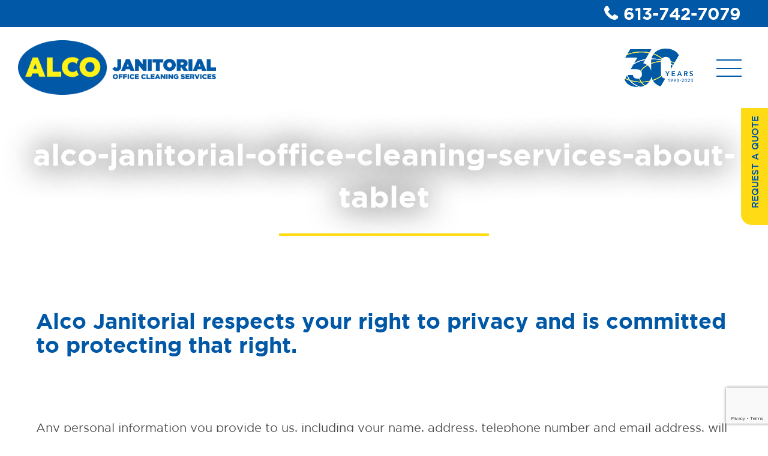

--- FILE ---
content_type: text/html; charset=UTF-8
request_url: https://alcojanitorial.com/about/alco-janitorial-office-cleaning-services-about-tablet/
body_size: 7802
content:
<!DOCTYPE html>
<html lang="en-US" class="no-js">
<head>

	
	<meta charset="UTF-8">
	<meta name="viewport" content="width=device-width">
	<meta name="format-detection" content="telephone=no">
	<meta name="ahrefs-site-verification" content="11ebd50f1cfe4bd7de83f48b8129617c190058566f3fa2ef8c229788b9f682f0">
	<link rel="profile" href="https://gmpg.org/xfn/11">
		<meta name='robots' content='index, follow, max-image-preview:large, max-snippet:-1, max-video-preview:-1' />

	<!-- This site is optimized with the Yoast SEO plugin v19.13 - https://yoast.com/wordpress/plugins/seo/ -->
	<title>alco-janitorial-office-cleaning-services-about-tablet - Alco Janitorial</title>
	<link rel="canonical" href="https://alcojanitorial.com/about/alco-janitorial-office-cleaning-services-about-tablet/" />
	<meta property="og:locale" content="en_US" />
	<meta property="og:type" content="article" />
	<meta property="og:title" content="alco-janitorial-office-cleaning-services-about-tablet - Alco Janitorial" />
	<meta property="og:url" content="https://alcojanitorial.com/about/alco-janitorial-office-cleaning-services-about-tablet/" />
	<meta property="og:site_name" content="Alco Janitorial" />
	<meta property="article:publisher" content="https://www.facebook.com/AlcoJanitorial/" />
	<meta property="article:modified_time" content="2017-11-21T14:35:57+00:00" />
	<meta property="og:image" content="https://alcojanitorial.com/about/alco-janitorial-office-cleaning-services-about-tablet" />
	<meta property="og:image:width" content="1280" />
	<meta property="og:image:height" content="344" />
	<meta property="og:image:type" content="image/jpeg" />
	<meta name="twitter:card" content="summary_large_image" />
	<meta name="twitter:site" content="@alcojan" />
	<script type="application/ld+json" class="yoast-schema-graph">{"@context":"https://schema.org","@graph":[{"@type":"WebPage","@id":"https://alcojanitorial.com/about/alco-janitorial-office-cleaning-services-about-tablet/","url":"https://alcojanitorial.com/about/alco-janitorial-office-cleaning-services-about-tablet/","name":"alco-janitorial-office-cleaning-services-about-tablet - Alco Janitorial","isPartOf":{"@id":"https://alcojanitorial.com/#website"},"primaryImageOfPage":{"@id":"https://alcojanitorial.com/about/alco-janitorial-office-cleaning-services-about-tablet/#primaryimage"},"image":{"@id":"https://alcojanitorial.com/about/alco-janitorial-office-cleaning-services-about-tablet/#primaryimage"},"thumbnailUrl":"https://alcojanitorial.com/wp-content/uploads/2017/10/alco-janitorial-office-cleaning-services-about-tablet.jpg","datePublished":"2017-11-16T14:07:13+00:00","dateModified":"2017-11-21T14:35:57+00:00","breadcrumb":{"@id":"https://alcojanitorial.com/about/alco-janitorial-office-cleaning-services-about-tablet/#breadcrumb"},"inLanguage":"en-US","potentialAction":[{"@type":"ReadAction","target":["https://alcojanitorial.com/about/alco-janitorial-office-cleaning-services-about-tablet/"]}]},{"@type":"ImageObject","inLanguage":"en-US","@id":"https://alcojanitorial.com/about/alco-janitorial-office-cleaning-services-about-tablet/#primaryimage","url":"https://alcojanitorial.com/wp-content/uploads/2017/10/alco-janitorial-office-cleaning-services-about-tablet.jpg","contentUrl":"https://alcojanitorial.com/wp-content/uploads/2017/10/alco-janitorial-office-cleaning-services-about-tablet.jpg","width":1280,"height":344,"caption":"alco-janitorial-office-cleaning-services-about-team"},{"@type":"BreadcrumbList","@id":"https://alcojanitorial.com/about/alco-janitorial-office-cleaning-services-about-tablet/#breadcrumb","itemListElement":[{"@type":"ListItem","position":1,"name":"Home","item":"https://alcojanitorial.com/"},{"@type":"ListItem","position":2,"name":"About Alco Janitorial","item":"https://alcojanitorial.com/about/"},{"@type":"ListItem","position":3,"name":"alco-janitorial-office-cleaning-services-about-tablet"}]},{"@type":"WebSite","@id":"https://alcojanitorial.com/#website","url":"https://alcojanitorial.com/","name":"Alco Janitorial","description":"Office Cleaning and Janitorial Services Ottawa","publisher":{"@id":"https://alcojanitorial.com/#organization"},"potentialAction":[{"@type":"SearchAction","target":{"@type":"EntryPoint","urlTemplate":"https://alcojanitorial.com/?s={search_term_string}"},"query-input":"required name=search_term_string"}],"inLanguage":"en-US"},{"@type":"Organization","@id":"https://alcojanitorial.com/#organization","name":"ALCO JANITORIAL OTTAWA","url":"https://alcojanitorial.com/","logo":{"@type":"ImageObject","inLanguage":"en-US","@id":"https://alcojanitorial.com/#/schema/logo/image/","url":"https://alcojanitorial.com/wp-content/uploads/2020/03/blog_header_mobile_COVID.jpg","contentUrl":"https://alcojanitorial.com/wp-content/uploads/2020/03/blog_header_mobile_COVID.jpg","width":768,"height":697,"caption":"ALCO JANITORIAL OTTAWA"},"image":{"@id":"https://alcojanitorial.com/#/schema/logo/image/"},"sameAs":["https://www.linkedin.com/company/alco-janitorial/","https://www.facebook.com/AlcoJanitorial/","https://twitter.com/alcojan"]}]}</script>
	<!-- / Yoast SEO plugin. -->


<link rel='dns-prefetch' href='//www.google.com' />
<link rel='dns-prefetch' href='//maps.googleapis.com' />
<link rel='dns-prefetch' href='//s.w.org' />
<link rel="alternate" type="application/rss+xml" title="Alco Janitorial &raquo; alco-janitorial-office-cleaning-services-about-tablet Comments Feed" href="https://alcojanitorial.com/about/alco-janitorial-office-cleaning-services-about-tablet/feed/" />
<link rel='stylesheet' id='wp-block-library-css'  href='https://alcojanitorial.com/wp-includes/css/dist/block-library/style.min.css?ver=5.9.12' type='text/css' media='all' />
<style id='global-styles-inline-css' type='text/css'>
body{--wp--preset--color--black: #000000;--wp--preset--color--cyan-bluish-gray: #abb8c3;--wp--preset--color--white: #ffffff;--wp--preset--color--pale-pink: #f78da7;--wp--preset--color--vivid-red: #cf2e2e;--wp--preset--color--luminous-vivid-orange: #ff6900;--wp--preset--color--luminous-vivid-amber: #fcb900;--wp--preset--color--light-green-cyan: #7bdcb5;--wp--preset--color--vivid-green-cyan: #00d084;--wp--preset--color--pale-cyan-blue: #8ed1fc;--wp--preset--color--vivid-cyan-blue: #0693e3;--wp--preset--color--vivid-purple: #9b51e0;--wp--preset--gradient--vivid-cyan-blue-to-vivid-purple: linear-gradient(135deg,rgba(6,147,227,1) 0%,rgb(155,81,224) 100%);--wp--preset--gradient--light-green-cyan-to-vivid-green-cyan: linear-gradient(135deg,rgb(122,220,180) 0%,rgb(0,208,130) 100%);--wp--preset--gradient--luminous-vivid-amber-to-luminous-vivid-orange: linear-gradient(135deg,rgba(252,185,0,1) 0%,rgba(255,105,0,1) 100%);--wp--preset--gradient--luminous-vivid-orange-to-vivid-red: linear-gradient(135deg,rgba(255,105,0,1) 0%,rgb(207,46,46) 100%);--wp--preset--gradient--very-light-gray-to-cyan-bluish-gray: linear-gradient(135deg,rgb(238,238,238) 0%,rgb(169,184,195) 100%);--wp--preset--gradient--cool-to-warm-spectrum: linear-gradient(135deg,rgb(74,234,220) 0%,rgb(151,120,209) 20%,rgb(207,42,186) 40%,rgb(238,44,130) 60%,rgb(251,105,98) 80%,rgb(254,248,76) 100%);--wp--preset--gradient--blush-light-purple: linear-gradient(135deg,rgb(255,206,236) 0%,rgb(152,150,240) 100%);--wp--preset--gradient--blush-bordeaux: linear-gradient(135deg,rgb(254,205,165) 0%,rgb(254,45,45) 50%,rgb(107,0,62) 100%);--wp--preset--gradient--luminous-dusk: linear-gradient(135deg,rgb(255,203,112) 0%,rgb(199,81,192) 50%,rgb(65,88,208) 100%);--wp--preset--gradient--pale-ocean: linear-gradient(135deg,rgb(255,245,203) 0%,rgb(182,227,212) 50%,rgb(51,167,181) 100%);--wp--preset--gradient--electric-grass: linear-gradient(135deg,rgb(202,248,128) 0%,rgb(113,206,126) 100%);--wp--preset--gradient--midnight: linear-gradient(135deg,rgb(2,3,129) 0%,rgb(40,116,252) 100%);--wp--preset--duotone--dark-grayscale: url('#wp-duotone-dark-grayscale');--wp--preset--duotone--grayscale: url('#wp-duotone-grayscale');--wp--preset--duotone--purple-yellow: url('#wp-duotone-purple-yellow');--wp--preset--duotone--blue-red: url('#wp-duotone-blue-red');--wp--preset--duotone--midnight: url('#wp-duotone-midnight');--wp--preset--duotone--magenta-yellow: url('#wp-duotone-magenta-yellow');--wp--preset--duotone--purple-green: url('#wp-duotone-purple-green');--wp--preset--duotone--blue-orange: url('#wp-duotone-blue-orange');--wp--preset--font-size--small: 13px;--wp--preset--font-size--medium: 20px;--wp--preset--font-size--large: 36px;--wp--preset--font-size--x-large: 42px;}.has-black-color{color: var(--wp--preset--color--black) !important;}.has-cyan-bluish-gray-color{color: var(--wp--preset--color--cyan-bluish-gray) !important;}.has-white-color{color: var(--wp--preset--color--white) !important;}.has-pale-pink-color{color: var(--wp--preset--color--pale-pink) !important;}.has-vivid-red-color{color: var(--wp--preset--color--vivid-red) !important;}.has-luminous-vivid-orange-color{color: var(--wp--preset--color--luminous-vivid-orange) !important;}.has-luminous-vivid-amber-color{color: var(--wp--preset--color--luminous-vivid-amber) !important;}.has-light-green-cyan-color{color: var(--wp--preset--color--light-green-cyan) !important;}.has-vivid-green-cyan-color{color: var(--wp--preset--color--vivid-green-cyan) !important;}.has-pale-cyan-blue-color{color: var(--wp--preset--color--pale-cyan-blue) !important;}.has-vivid-cyan-blue-color{color: var(--wp--preset--color--vivid-cyan-blue) !important;}.has-vivid-purple-color{color: var(--wp--preset--color--vivid-purple) !important;}.has-black-background-color{background-color: var(--wp--preset--color--black) !important;}.has-cyan-bluish-gray-background-color{background-color: var(--wp--preset--color--cyan-bluish-gray) !important;}.has-white-background-color{background-color: var(--wp--preset--color--white) !important;}.has-pale-pink-background-color{background-color: var(--wp--preset--color--pale-pink) !important;}.has-vivid-red-background-color{background-color: var(--wp--preset--color--vivid-red) !important;}.has-luminous-vivid-orange-background-color{background-color: var(--wp--preset--color--luminous-vivid-orange) !important;}.has-luminous-vivid-amber-background-color{background-color: var(--wp--preset--color--luminous-vivid-amber) !important;}.has-light-green-cyan-background-color{background-color: var(--wp--preset--color--light-green-cyan) !important;}.has-vivid-green-cyan-background-color{background-color: var(--wp--preset--color--vivid-green-cyan) !important;}.has-pale-cyan-blue-background-color{background-color: var(--wp--preset--color--pale-cyan-blue) !important;}.has-vivid-cyan-blue-background-color{background-color: var(--wp--preset--color--vivid-cyan-blue) !important;}.has-vivid-purple-background-color{background-color: var(--wp--preset--color--vivid-purple) !important;}.has-black-border-color{border-color: var(--wp--preset--color--black) !important;}.has-cyan-bluish-gray-border-color{border-color: var(--wp--preset--color--cyan-bluish-gray) !important;}.has-white-border-color{border-color: var(--wp--preset--color--white) !important;}.has-pale-pink-border-color{border-color: var(--wp--preset--color--pale-pink) !important;}.has-vivid-red-border-color{border-color: var(--wp--preset--color--vivid-red) !important;}.has-luminous-vivid-orange-border-color{border-color: var(--wp--preset--color--luminous-vivid-orange) !important;}.has-luminous-vivid-amber-border-color{border-color: var(--wp--preset--color--luminous-vivid-amber) !important;}.has-light-green-cyan-border-color{border-color: var(--wp--preset--color--light-green-cyan) !important;}.has-vivid-green-cyan-border-color{border-color: var(--wp--preset--color--vivid-green-cyan) !important;}.has-pale-cyan-blue-border-color{border-color: var(--wp--preset--color--pale-cyan-blue) !important;}.has-vivid-cyan-blue-border-color{border-color: var(--wp--preset--color--vivid-cyan-blue) !important;}.has-vivid-purple-border-color{border-color: var(--wp--preset--color--vivid-purple) !important;}.has-vivid-cyan-blue-to-vivid-purple-gradient-background{background: var(--wp--preset--gradient--vivid-cyan-blue-to-vivid-purple) !important;}.has-light-green-cyan-to-vivid-green-cyan-gradient-background{background: var(--wp--preset--gradient--light-green-cyan-to-vivid-green-cyan) !important;}.has-luminous-vivid-amber-to-luminous-vivid-orange-gradient-background{background: var(--wp--preset--gradient--luminous-vivid-amber-to-luminous-vivid-orange) !important;}.has-luminous-vivid-orange-to-vivid-red-gradient-background{background: var(--wp--preset--gradient--luminous-vivid-orange-to-vivid-red) !important;}.has-very-light-gray-to-cyan-bluish-gray-gradient-background{background: var(--wp--preset--gradient--very-light-gray-to-cyan-bluish-gray) !important;}.has-cool-to-warm-spectrum-gradient-background{background: var(--wp--preset--gradient--cool-to-warm-spectrum) !important;}.has-blush-light-purple-gradient-background{background: var(--wp--preset--gradient--blush-light-purple) !important;}.has-blush-bordeaux-gradient-background{background: var(--wp--preset--gradient--blush-bordeaux) !important;}.has-luminous-dusk-gradient-background{background: var(--wp--preset--gradient--luminous-dusk) !important;}.has-pale-ocean-gradient-background{background: var(--wp--preset--gradient--pale-ocean) !important;}.has-electric-grass-gradient-background{background: var(--wp--preset--gradient--electric-grass) !important;}.has-midnight-gradient-background{background: var(--wp--preset--gradient--midnight) !important;}.has-small-font-size{font-size: var(--wp--preset--font-size--small) !important;}.has-medium-font-size{font-size: var(--wp--preset--font-size--medium) !important;}.has-large-font-size{font-size: var(--wp--preset--font-size--large) !important;}.has-x-large-font-size{font-size: var(--wp--preset--font-size--x-large) !important;}
</style>
<link rel='stylesheet' id='contact-form-7-css'  href='https://alcojanitorial.com/wp-content/plugins/contact-form-7/includes/css/styles.css?ver=5.6.4' type='text/css' media='all' />
<link rel='stylesheet' id='normalize-css'  href='https://alcojanitorial.com/wp-content/themes/alcojanitorial/assets/vendors/normalize3.0.3/normalize.min.css' type='text/css' media='all' />
<link rel='stylesheet' id='owl-carousel-css'  href='https://alcojanitorial.com/wp-content/themes/alcojanitorial/assets/vendors/owl.carousel2.2.0/assets/owl.carousel.min.css' type='text/css' media='all' />
<link rel='stylesheet' id='fancybox-css'  href='https://alcojanitorial.com/wp-content/themes/alcojanitorial/assets/vendors/fancybox3.1.20/jquery.fancybox.min.css' type='text/css' media='all' />
<link rel='stylesheet' id='font-awesome-css'  href='https://alcojanitorial.com/wp-content/themes/alcojanitorial/assets/vendors/font-awesome-4.7.0/css/font-awesome.min.css' type='text/css' media='all' />
<link rel='stylesheet' id='select2-css'  href='https://alcojanitorial.com/wp-content/themes/alcojanitorial/assets/vendors/select2-4.0.3/css/select2.min.css' type='text/css' media='all' />
<link rel='stylesheet' id='perfect-scrollbar-css'  href='https://alcojanitorial.com/wp-content/themes/alcojanitorial/assets/vendors/perfect-scrollbar-0.6.15/css/perfect-scrollbar.min.css' type='text/css' media='all' />
<link rel='stylesheet' id='wow-css'  href='https://alcojanitorial.com/wp-content/themes/alcojanitorial/assets/vendors/wow/animate.css' type='text/css' media='all' />
<link rel='stylesheet' id='changes-css'  href='https://alcojanitorial.com/wp-content/themes/alcojanitorial/assets/css/changes.css?v=' type='text/css' media='all' />
<link rel='stylesheet' id='main-css'  href='https://alcojanitorial.com/wp-content/themes/alcojanitorial/assets/css/main.css?v=1674170156' type='text/css' media='all' />
<link rel='stylesheet' id='digital-ad-css'  href='https://alcojanitorial.com/wp-content/themes/alcojanitorial/assets/css/digital-ad.css?v=1677603730' type='text/css' media='all' />
<script type='text/javascript' src='https://alcojanitorial.com/wp-includes/js/jquery/jquery.min.js?ver=3.6.0' id='jquery-core-js'></script>
<script type='text/javascript' src='https://alcojanitorial.com/wp-includes/js/jquery/jquery-migrate.min.js?ver=3.3.2' id='jquery-migrate-js'></script>
<script type='text/javascript' src='https://alcojanitorial.com/wp-content/themes/alcojanitorial/assets/vendors/modernizr2.8.3/modernizr-2.8.3.min.js' id='modernizr-js'></script>
<script type='text/javascript' src='//maps.googleapis.com/maps/api/js?key=AIzaSyBd4EEntkN0BIK8E9QjsT-fW4TLt8YFvik' id='google-maps-js'></script>
<link rel="https://api.w.org/" href="https://alcojanitorial.com/wp-json/" /><link rel="alternate" type="application/json" href="https://alcojanitorial.com/wp-json/wp/v2/media/305" /><link rel="EditURI" type="application/rsd+xml" title="RSD" href="https://alcojanitorial.com/xmlrpc.php?rsd" />
<link rel="wlwmanifest" type="application/wlwmanifest+xml" href="https://alcojanitorial.com/wp-includes/wlwmanifest.xml" /> 
<meta name="generator" content="WordPress 5.9.12" />
<link rel='shortlink' href='https://alcojanitorial.com/?p=305' />
<link rel="alternate" type="application/json+oembed" href="https://alcojanitorial.com/wp-json/oembed/1.0/embed?url=https%3A%2F%2Falcojanitorial.com%2Fabout%2Falco-janitorial-office-cleaning-services-about-tablet%2F" />
<link rel="alternate" type="text/xml+oembed" href="https://alcojanitorial.com/wp-json/oembed/1.0/embed?url=https%3A%2F%2Falcojanitorial.com%2Fabout%2Falco-janitorial-office-cleaning-services-about-tablet%2F&#038;format=xml" />
<style type="text/css">.recentcomments a{display:inline !important;padding:0 !important;margin:0 !important;}</style><link rel="icon" href="https://alcojanitorial.com/wp-content/uploads/2017/11/favicon-32x32.png" sizes="32x32" />
<link rel="icon" href="https://alcojanitorial.com/wp-content/uploads/2017/11/favicon-32x32.png" sizes="192x192" />
<link rel="apple-touch-icon" href="https://alcojanitorial.com/wp-content/uploads/2017/11/favicon-32x32.png" />
<meta name="msapplication-TileImage" content="https://alcojanitorial.com/wp-content/uploads/2017/11/favicon-32x32.png" />
    <script>
        var theme_url = 'https://alcojanitorial.com/wp-content/themes/alcojanitorial';
    </script>
    
    <!-- Google Tag Manager -->
    <script>(function(w,d,s,l,i){w[l]=w[l]||[];w[l].push({'gtm.start':
    new Date().getTime(),event:'gtm.js'});var f=d.getElementsByTagName(s)[0],
    j=d.createElement(s),dl=l!='dataLayer'?'&l='+l:'';j.async=true;j.src=
    'https://www.googletagmanager.com/gtm.js?id='+i+dl;f.parentNode.insertBefore(j,f);
    })(window,document,'script','dataLayer','GTM-MQKQRBV');</script>
    <!-- End Google Tag Manager -->
    <!-- Global site tag (gtag.js) - Google AdWords: 824164210 -->
	<script async src="https://www.googletagmanager.com/gtag/js?id=AW-824164210"></script>
    <script>
      window.dataLayer = window.dataLayer || [];
      function gtag(){dataLayer.push(arguments);}
      gtag('js', new Date());
    
      gtag('config', 'AW-824164210');
    </script>



</head>

<body data-rsssl=1 class="attachment attachment-template-default attachmentid-305 attachment-jpeg">

    <!-- Google Tag Manager (noscript) -->
    <noscript><iframe src="https://www.googletagmanager.com/ns.html?id=GTM-MQKQRBV"
    height="0" width="0" style="display:none;visibility:hidden"></iframe></noscript>
    <!-- End Google Tag Manager (noscript) -->

<div id="page" class="site">
	<div class="site-inner">
        <a href="https://alcojanitorial.com/request-a-quote/" class="btn btn-request btn-request-fixed"><span>Request a quote</span></a>
        <header id="header" class="site-header" role="banner">
            <div class="container">
                <a href="tel:+16137427079" onclick="ga('send', 'event', 'Phone Number', 'Clicked');" class="tel">613-742-7079</a>

                <div class="logo-row">
                    <a href="https://alcojanitorial.com" class="logo"></a>
                    <span class="anniversary-logo"></span>
                    <button class="btn-menu"></button>
                </div>

                                    <nav id="main-nav" class="main-nav clearfix" role="navigation" aria-label="Main Menu">
                        <div class="nav-container">
                            <div class="menu-main-navigation-container"><ul id="menu-main-navigation" class="menu main-menu clearfix"><li id="menu-item-30" class="menu-item menu-item-type-post_type menu-item-object-page menu-item-has-children menu-item-30"><a href="https://alcojanitorial.com/about/">About<i style="display: none;"></i></a>
<ul class="sub-menu">
	<li id="menu-item-265" class="menu-item menu-item-type-post_type menu-item-object-page menu-item-265"><a href="https://alcojanitorial.com/about/mee-the-team/">Meet the Team<i style="display: none;"></i></a></li>
	<li id="menu-item-551" class="menu-item menu-item-type-post_type menu-item-object-page menu-item-551"><a href="https://alcojanitorial.com/join-our-team/">Join our Team<i style="display: none;"></i></a></li>
</ul>
</li>
<li id="menu-item-590" class="menu-item menu-item-type-post_type menu-item-object-page menu-item-590"><a href="https://alcojanitorial.com/commercial-disinfectant-services/">Commercial Disinfectant <br>Services<i style="display: none;"></i></a></li>
<li id="menu-item-31" class="menu-item menu-item-type-post_type menu-item-object-page menu-item-has-children menu-item-31"><a href="https://alcojanitorial.com/commercial-janitorial-services/">Commercial Janitorial Services<i style="display: none;"></i></a>
<ul class="sub-menu">
	<li id="menu-item-217" class="menu-item menu-item-type-post_type menu-item-object-page menu-item-217"><a href="https://alcojanitorial.com/commercial-janitorial-services/#laboratories-and-healthcare-services">Hospitals +<br> Healthcare Services<i style="display: none;"></i></a></li>
	<li id="menu-item-218" class="menu-item menu-item-type-post_type menu-item-object-page menu-item-218"><a href="https://alcojanitorial.com/commercial-janitorial-services/#retail-and-restaurants">Retail + Restaurants<i style="display: none;"></i></a></li>
	<li id="menu-item-219" class="menu-item menu-item-type-post_type menu-item-object-page menu-item-219"><a href="https://alcojanitorial.com/commercial-janitorial-services/#hotels-and-conference-centres">Hotels + Conference Centres<i style="display: none;"></i></a></li>
	<li id="menu-item-220" class="menu-item menu-item-type-post_type menu-item-object-page menu-item-220"><a href="https://alcojanitorial.com/commercial-janitorial-services/#educational-and-government-institutions">Educational +  Government Institutions<i style="display: none;"></i></a></li>
	<li id="menu-item-221" class="menu-item menu-item-type-post_type menu-item-object-page menu-item-221"><a href="https://alcojanitorial.com/commercial-janitorial-services/#commercial-offices-and-industrial-spaces">Commercial Offices<i style="display: none;"></i></a></li>
	<li id="menu-item-222" class="menu-item menu-item-type-post_type menu-item-object-page menu-item-222"><a href="https://alcojanitorial.com/commercial-janitorial-services/#small-businesses">Small Businesses<i style="display: none;"></i></a></li>
</ul>
</li>
<li id="menu-item-32" class="menu-item menu-item-type-post_type menu-item-object-page menu-item-32"><a href="https://alcojanitorial.com/small-business-and-office-cleaning/">Small Business and Office Cleaning<i style="display: none;"></i></a></li>
<li id="menu-item-509" class="desktop-hide menu-item menu-item-type-custom menu-item-object-custom menu-item-509"><a href="https://alcojanitorial.com/request-an-estimate/">REQUEST FREE QUOTE<i style="display: none;"></i></a></li>
<li id="menu-item-33" class="menu-item menu-item-type-post_type menu-item-object-page menu-item-33"><a href="https://alcojanitorial.com/our-satisfaction-guarantee/">Our <br/>guarantee<i style="display: none;"></i></a></li>
<li id="menu-item-34" class="menu-item menu-item-type-post_type menu-item-object-page menu-item-34"><a href="https://alcojanitorial.com/environmental-responsibility/">Environmental Responsibility<i style="display: none;"></i></a></li>
<li id="menu-item-35" class="menu-item menu-item-type-post_type menu-item-object-page menu-item-35"><a href="https://alcojanitorial.com/faq/">FAQ<i style="display: none;"></i></a></li>
<li id="menu-item-36" class="menu-item menu-item-type-post_type menu-item-object-page menu-item-36"><a href="https://alcojanitorial.com/contact/">Contact<i style="display: none;"></i></a></li>
</ul></div>
                            <a href="https://alcojanitorial.com/request-a-quote/" class="btn btn-request btn-request-nav"><span>Request a quote</span></a>
                        </div>
                    </nav>
                
            </div>
		</header>



        <div class="nav-overlay" style="display: none;"></div>

		<div id="content" class="site-content">
	<div id="primary" class="content-area">

		<main id="main" class="site-main" role="main">

			
								<style>
					.hero-section { background-image: url(); }

					
									</style>
				<section class="section hero-section">
					<div class="container">
						<h1 class="title underline">alco-janitorial-office-cleaning-services-about-tablet</h1>
					</div>
				</section>


								<section class="section content-section">
					<div class="text">
						<h2 class="title">Alco Janitorial respects your right to privacy and is committed to protecting that right.</h2>
						<p>Any personal information you provide to us, including your name, address, telephone number and email address, will not be released, sold or rented to any entities or individuals outside of Alco. While we do our best to protect your personal information, we cannot guarantee the security of any information you transmit to us, and you are responsible for maintaining the secrecy of any passwords or other account information. Alco is not responsible for the content of external Internet sites. You are advised to read the privacy policy of external sites and to contact them directly if you have any questions about their privacy policy, before disclosing any personal information.</p>
					</div>
				</section>


			
		</main>

	</div>

			<footer class="site-footer" role="contentinfo">

                <div class="row1 clearfix">
                    <div class="container">
                        <div class="block block1">
                            <div class="subblock contacts">
                                <picture>
                                        <source media="(max-width: 767px)" srcset="https://alcojanitorial.com/wp-content/themes/alcojanitorial/assets/images/logo_footer_mobile_30.svg">
                                        <img src="https://alcojanitorial.com/wp-content/themes/alcojanitorial/assets/images/logo.png" class="logo">
                                </picture>
                                <address class="address">
                                    <div class="address1">5460 Canotek Road, Unit 112</div>
                                    <div class="address2">Ottawa, Ontario K1J 9H2</div>
                                </address>
                                <div class="contacts">
                                    <div class="tel"><span class="label">T</span> <a href="tel:+16137427079" onclick="ga('send', 'event', 'Phone Number', 'Clicked');">613-742-7079</a></div>
                                    <div class="fax"><span class="label">F</span> 613-744-1487</div>
                                    <div class="email"><span class="label">E</span> <a href="mailto:services@alcojanitorial.com">services@alcojanitorial.com</a></div>
                                </div>
                            </div>

                            <div class="subblock subscribe">
                                <h4 class="block-title">Newsletter Signup</h4>
                                <script>(function() {
	window.mc4wp = window.mc4wp || {
		listeners: [],
		forms: {
			on: function(evt, cb) {
				window.mc4wp.listeners.push(
					{
						event   : evt,
						callback: cb
					}
				);
			}
		}
	}
})();
</script><!-- Mailchimp for WordPress v4.11.1 - https://wordpress.org/plugins/mailchimp-for-wp/ --><form id="mc4wp-form-1" class="mc4wp-form mc4wp-form-127" method="post" data-id="127" data-name="Subscription" ><div class="mc4wp-form-fields"><input type="email" name="EMAIL" placeholder="email@example.com" required />
<button type="submit">+</button>
</div><label style="display: none !important;">Leave this field empty if you're human: <input type="text" name="_mc4wp_honeypot" value="" tabindex="-1" autocomplete="off" /></label><input type="hidden" name="_mc4wp_timestamp" value="1769013861" /><input type="hidden" name="_mc4wp_form_id" value="127" /><input type="hidden" name="_mc4wp_form_element_id" value="mc4wp-form-1" /><div class="mc4wp-response"></div></form><!-- / Mailchimp for WordPress Plugin -->                            </div>
                        </div>

                        <div class="block block2">
                            <div class="subblock sitemap">
                                <h4 class="block-title">Sitemap</h4>
                                <nav id="footer-nav" class="footer-nav clearfix" role="navigation" aria-label="Footer Menu">
                                    <div class="menu-footer-navigation-container"><ul id="menu-footer-navigation" class="menu footer-menu clearfix"><li id="menu-item-120" class="menu-item menu-item-type-post_type menu-item-object-page menu-item-120"><a href="https://alcojanitorial.com/about/">About</a><i></i></li>
<li id="menu-item-591" class="menu-item menu-item-type-post_type menu-item-object-page menu-item-591"><a href="https://alcojanitorial.com/commercial-disinfectant-services/">Commercial Disinfectant Services</a><i></i></li>
<li id="menu-item-121" class="menu-item menu-item-type-post_type menu-item-object-page menu-item-121"><a href="https://alcojanitorial.com/commercial-janitorial-services/">Commercial Janitorial Services</a><i></i></li>
<li id="menu-item-122" class="menu-item menu-item-type-post_type menu-item-object-page menu-item-122"><a href="https://alcojanitorial.com/small-business-and-office-cleaning/">Small Business and Office Cleaning</a><i></i></li>
<li id="menu-item-499" class="menu-item menu-item-type-post_type menu-item-object-page menu-item-499"><a href="https://alcojanitorial.com/request-a-quote/">Request Free Quote</a><i></i></li>
<li id="menu-item-123" class="menu-item menu-item-type-post_type menu-item-object-page menu-item-123"><a href="https://alcojanitorial.com/our-satisfaction-guarantee/">Satisfaction Guarantee</a><i></i></li>
<li id="menu-item-332" class="menu-item menu-item-type-post_type menu-item-object-page menu-item-332"><a href="https://alcojanitorial.com/environmental-responsibility/">Environmental Responsibility</a><i></i></li>
<li id="menu-item-125" class="menu-item menu-item-type-post_type menu-item-object-page menu-item-125"><a href="https://alcojanitorial.com/contact/">Contact</a><i></i></li>
<li id="menu-item-492" class="menu-item menu-item-type-post_type menu-item-object-page menu-item-492"><a href="https://alcojanitorial.com/blog/">Blog</a><i></i></li>
</ul></div>                                </nav>
                            </div>
                        </div>

                        <div class="block block3">
                            <div class="subblock guarantee">
                                <h4 class="block-title">Satisfaction Guaranteed</h4>
                                <p>Optimal cleanliness delivered with exceptional customer service.</p>
                            </div>

                            <div class="subblock socials">
                                <h4 class="title">Connect with us</h4>
                                <a href="https://www.linkedin.com/company/2772804/" target="_blank" class="fa fa-linkedin"></a>
                                <a href="https://www.facebook.com/Alco-Janitorial-378484818895166/" target="_blank" class="fa fa-facebook"></a>
                                <a href="https://twitter.com/alcojan" target="_blank" class="fa fa-twitter"></a>
                            </div>
                        </div>

                        <div class="block block4">
                            <div class="subblock subscribe">
                            <h4 class="block-title">Newsletter Signup</h4>
                            <script>(function() {
	window.mc4wp = window.mc4wp || {
		listeners: [],
		forms: {
			on: function(evt, cb) {
				window.mc4wp.listeners.push(
					{
						event   : evt,
						callback: cb
					}
				);
			}
		}
	}
})();
</script><!-- Mailchimp for WordPress v4.11.1 - https://wordpress.org/plugins/mailchimp-for-wp/ --><form id="mc4wp-form-2" class="mc4wp-form mc4wp-form-127" method="post" data-id="127" data-name="Subscription" ><div class="mc4wp-form-fields"><input type="email" name="EMAIL" placeholder="email@example.com" required />
<button type="submit">+</button>
</div><label style="display: none !important;">Leave this field empty if you're human: <input type="text" name="_mc4wp_honeypot" value="" tabindex="-1" autocomplete="off" /></label><input type="hidden" name="_mc4wp_timestamp" value="1769013861" /><input type="hidden" name="_mc4wp_form_id" value="127" /><input type="hidden" name="_mc4wp_form_element_id" value="mc4wp-form-2" /><div class="mc4wp-response"></div></form><!-- / Mailchimp for WordPress Plugin -->                            </div>

                            <div class="subblock socials">
                                <h4 class="title">Connect with us</h4>
                                <a href="https://www.linkedin.com/company/2772804/" target="_blank" class="fa fa-linkedin"></a>
                                <a href="https://www.facebook.com/Alco-Janitorial-378484818895166/" target="_blank" class="fa fa-facebook"></a>
                                <a href="https://twitter.com/alcojan" target="_blank" class="fa fa-twitter"></a>
                            </div>
                        </div>
                    </div>
                </div>

                                <div class="row2">
                    <div class="logos">
                                                <div class="logo-wrap"><a href="https://www.issa.com/" target="_blank"><img src="https://alcojanitorial.com/wp-content/uploads/2017/11/logo-issa.png.webp" class="logo"></a></div>
                                                <div class="logo-wrap"><a href="http://cssa.com/2015n/en" target="_blank"><img src="https://alcojanitorial.com/wp-content/uploads/2017/11/logo-cssa.png.webp" class="logo"></a></div>
                                                <div class="logo-wrap"><a href="http://cssa.com/2015n/en/cgsp-home" target="_blank"><img src="https://alcojanitorial.com/wp-content/uploads/2017/11/logo-cgsp.png.webp" class="logo"></a></div>
                                                <div class="logo-wrap"><a href="http://bomacanada.ca/" target="_blank"><img src="https://alcojanitorial.com/wp-content/uploads/2017/11/logo-boma.png.webp" class="logo"></a></div>
                                                <div class="logo-wrap"><a href="http://www.wsps.ca/WSPS-Safety-Group/Safety-Group-Overview.aspx" target="_blank"><img src="https://alcojanitorial.com/wp-content/uploads/2017/11/logo-safety-groups.png.webp" class="logo"></a></div>
                                                <div class="logo-wrap"><a href="http://www.cfib-fcei.ca/english/index.html" target="_blank"><img src="https://alcojanitorial.com/wp-content/uploads/2017/11/ALCO_Janitorial_CFIB.png.webp" class="logo"></a></div>
                                            </div>
                </div>
                
                <div class="row3">
                    <div class="container">
                        <span class="line">2026&copy; ALCO Janitorial Office Cleaning Services</span> <span class="sep">|</span> <span class="line">Website design by <a href="http://www.truedotdesign.com/" target="_blank">TRUEdotDESIGN</a></span> <span class="sep">|</span> <span class="line"><a href="https://alcojanitorial.com/privacy-policy/">Privacy Policy</a></span>
                    </div>
                </div>
			</footer>

		</div><!-- .site-content -->
	</div><!-- .site-inner -->
</div><!-- .site -->


<!-- covid temp section-->
<!--<style>
	.postid-554 #covid-stick {
		display:none;
	}
#covid-stick {
	text-align: center;
	font-weight: 500;
	font-size: 16px;
	color: #000;
	background-color: #feda37;
	padding-top: 13px;
	padding-bottom: 10px;
	position: fixed;
	bottom: -200px;
	padding-left: 5%;
	padding-right: 5%;
	width: 100%;
	z-index: 9999;
	transition: all 0.35s ease-in;
}
#covid-close {
	position: absolute;
	right: 20px;
	font-weight: 600;
	cursor: pointer;
}
#covid-stick a {
	color: #000;
	font-weight: 600;
}
</style>

<script>
    jQuery(document).ready(function( $ ) {
		$('#covid-stick').delay(1000).css('bottom','0');
		$( "#covid-close" ).click(function() {
		  $(this).parent().css('bottom','-200px');
		});	
    });
</script>

<div id="covid-stick">
	Important COVID-19 update to our valued customers, vendors and partners. <a href="https://www.alcojanitorial.com/blog/covid-19-update/">READ MORE HERE</a>
	<span id="covid-close">x</span>
</div>--
<!-- end -->

<script>
    jQuery(document).ready(function( $ ) {
        
        if(jQuery(window).width() < 767){
          $('.link_logo_footer').attr("href", "https://www.alcojanitorial.com/blog/as-alco-janitorial-celebrates-its-25th-anniversary-we-look-back-on-the-man-who-started-it-all-al-altherr/");
        } 

        $( window ).resize(function() {
          var wWidth = $( window ).width();

        if( wWidth < 767 ) {
            $('.link_logo_footer').attr("href", "https://www.alcojanitorial.com/blog/as-alco-janitorial-celebrates-its-25th-anniversary-we-look-back-on-the-man-who-started-it-all-al-altherr/");
        }else{
            $('.link_logo_footer').attr("href", "https://alcojanitorial.com");
        }

        });
        
    });
</script>
<script>(function() {function maybePrefixUrlField () {
  const value = this.value.trim()
  if (value !== '' && value.indexOf('http') !== 0) {
    this.value = 'http://' + value
  }
}

const urlFields = document.querySelectorAll('.mc4wp-form input[type="url"]')
for (let j = 0; j < urlFields.length; j++) {
  urlFields[j].addEventListener('blur', maybePrefixUrlField)
}
})();</script><script type="text/javascript">
document.addEventListener( 'wpcf7mailsent', function( event ) {
gtag_report_conversion();
}, false );
</script>
<script type='text/javascript' src='https://alcojanitorial.com/wp-content/plugins/contact-form-7/includes/swv/js/index.js?ver=5.6.4' id='swv-js'></script>
<script type='text/javascript' id='contact-form-7-js-extra'>
/* <![CDATA[ */
var wpcf7 = {"api":{"root":"https:\/\/alcojanitorial.com\/wp-json\/","namespace":"contact-form-7\/v1"},"cached":"1"};
/* ]]> */
</script>
<script type='text/javascript' src='https://alcojanitorial.com/wp-content/plugins/contact-form-7/includes/js/index.js?ver=5.6.4' id='contact-form-7-js'></script>
<script type='text/javascript' src='https://alcojanitorial.com/wp-content/plugins/cf7-phone-mask-field/assets/js/jquery.maskedinput.js?ver=1.4' id='wpcf7mf-mask-js'></script>
<script type='text/javascript' src='https://www.google.com/recaptcha/api.js?render=6Lf-8JAgAAAAANrxzXP6LDBmXiVcyaTRepR-L65G&#038;ver=3.0' id='google-recaptcha-js'></script>
<script type='text/javascript' src='https://alcojanitorial.com/wp-includes/js/dist/vendor/regenerator-runtime.min.js?ver=0.13.9' id='regenerator-runtime-js'></script>
<script type='text/javascript' src='https://alcojanitorial.com/wp-includes/js/dist/vendor/wp-polyfill.min.js?ver=3.15.0' id='wp-polyfill-js'></script>
<script type='text/javascript' id='wpcf7-recaptcha-js-extra'>
/* <![CDATA[ */
var wpcf7_recaptcha = {"sitekey":"6Lf-8JAgAAAAANrxzXP6LDBmXiVcyaTRepR-L65G","actions":{"homepage":"homepage","contactform":"contactform"}};
/* ]]> */
</script>
<script type='text/javascript' src='https://alcojanitorial.com/wp-content/plugins/contact-form-7/modules/recaptcha/index.js?ver=5.6.4' id='wpcf7-recaptcha-js'></script>
<script type='text/javascript' src='https://alcojanitorial.com/wp-includes/js/jquery/ui/core.min.js?ver=1.13.1' id='jquery-ui-core-js'></script>
<script type='text/javascript' src='https://alcojanitorial.com/wp-includes/js/jquery/ui/accordion.min.js?ver=1.13.1' id='jquery-ui-accordion-js'></script>
<script type='text/javascript' src='https://alcojanitorial.com/wp-content/themes/alcojanitorial/assets/vendors/owl.carousel2.2.0/owl.carousel.min.js' id='owl-carousel-js'></script>
<script type='text/javascript' src='https://alcojanitorial.com/wp-content/themes/alcojanitorial/assets/vendors/wow/wow.min.js' id='wow-js-js'></script>
<script type='text/javascript' src='https://alcojanitorial.com/wp-content/themes/alcojanitorial/assets/vendors/fancybox3.1.20/jquery.fancybox.min.js' id='fancybox-js'></script>
<script type='text/javascript' src='https://alcojanitorial.com/wp-content/themes/alcojanitorial/assets/vendors/jquery-matchHeight-0.6.0/jquery.matchHeight-min.js' id='match-height-js'></script>
<script type='text/javascript' src='https://alcojanitorial.com/wp-content/themes/alcojanitorial/assets/vendors/perfect-scrollbar-0.6.15/js/perfect-scrollbar.jquery.min.js' id='perfect-scrollbar-js'></script>
<script type='text/javascript' src='https://alcojanitorial.com/wp-content/themes/alcojanitorial/assets/vendors/select2-4.0.3/js/select2.full.min.js' id='select2-js'></script>
<script type='text/javascript' id='main-js-extra'>
/* <![CDATA[ */
var ajax = {"url":"https:\/\/alcojanitorial.com\/wp-admin\/admin-ajax.php"};
/* ]]> */
</script>
<script type='text/javascript' src='https://alcojanitorial.com/wp-content/themes/alcojanitorial/assets/js/main.js?v=' id='main-js'></script>
<script type='text/javascript' defer src='https://alcojanitorial.com/wp-content/plugins/mailchimp-for-wp/assets/js/forms.js?ver=4.11.1' id='mc4wp-forms-api-js'></script>

</body>
</html>

<!-- Page supported by LiteSpeed Cache 5.3.3 on 2026-01-21 16:44:21 -->

--- FILE ---
content_type: text/html; charset=utf-8
request_url: https://www.google.com/recaptcha/api2/anchor?ar=1&k=6Lf-8JAgAAAAANrxzXP6LDBmXiVcyaTRepR-L65G&co=aHR0cHM6Ly9hbGNvamFuaXRvcmlhbC5jb206NDQz&hl=en&v=WlorfsiGuSC-48iTBOUy9gV8&size=invisible&anchor-ms=20000&execute-ms=30000&cb=4g4mkdmhph8l
body_size: 48711
content:
<!DOCTYPE HTML><html dir="ltr" lang="en"><head><meta http-equiv="Content-Type" content="text/html; charset=UTF-8">
<meta http-equiv="X-UA-Compatible" content="IE=edge">
<title>reCAPTCHA</title>
<style type="text/css">
/* cyrillic-ext */
@font-face {
  font-family: 'Roboto';
  font-style: normal;
  font-weight: 400;
  font-stretch: 100%;
  src: url(//fonts.gstatic.com/s/roboto/v48/KFO7CnqEu92Fr1ME7kSn66aGLdTylUAMa3GUBHMdazTgWw.woff2) format('woff2');
  unicode-range: U+0460-052F, U+1C80-1C8A, U+20B4, U+2DE0-2DFF, U+A640-A69F, U+FE2E-FE2F;
}
/* cyrillic */
@font-face {
  font-family: 'Roboto';
  font-style: normal;
  font-weight: 400;
  font-stretch: 100%;
  src: url(//fonts.gstatic.com/s/roboto/v48/KFO7CnqEu92Fr1ME7kSn66aGLdTylUAMa3iUBHMdazTgWw.woff2) format('woff2');
  unicode-range: U+0301, U+0400-045F, U+0490-0491, U+04B0-04B1, U+2116;
}
/* greek-ext */
@font-face {
  font-family: 'Roboto';
  font-style: normal;
  font-weight: 400;
  font-stretch: 100%;
  src: url(//fonts.gstatic.com/s/roboto/v48/KFO7CnqEu92Fr1ME7kSn66aGLdTylUAMa3CUBHMdazTgWw.woff2) format('woff2');
  unicode-range: U+1F00-1FFF;
}
/* greek */
@font-face {
  font-family: 'Roboto';
  font-style: normal;
  font-weight: 400;
  font-stretch: 100%;
  src: url(//fonts.gstatic.com/s/roboto/v48/KFO7CnqEu92Fr1ME7kSn66aGLdTylUAMa3-UBHMdazTgWw.woff2) format('woff2');
  unicode-range: U+0370-0377, U+037A-037F, U+0384-038A, U+038C, U+038E-03A1, U+03A3-03FF;
}
/* math */
@font-face {
  font-family: 'Roboto';
  font-style: normal;
  font-weight: 400;
  font-stretch: 100%;
  src: url(//fonts.gstatic.com/s/roboto/v48/KFO7CnqEu92Fr1ME7kSn66aGLdTylUAMawCUBHMdazTgWw.woff2) format('woff2');
  unicode-range: U+0302-0303, U+0305, U+0307-0308, U+0310, U+0312, U+0315, U+031A, U+0326-0327, U+032C, U+032F-0330, U+0332-0333, U+0338, U+033A, U+0346, U+034D, U+0391-03A1, U+03A3-03A9, U+03B1-03C9, U+03D1, U+03D5-03D6, U+03F0-03F1, U+03F4-03F5, U+2016-2017, U+2034-2038, U+203C, U+2040, U+2043, U+2047, U+2050, U+2057, U+205F, U+2070-2071, U+2074-208E, U+2090-209C, U+20D0-20DC, U+20E1, U+20E5-20EF, U+2100-2112, U+2114-2115, U+2117-2121, U+2123-214F, U+2190, U+2192, U+2194-21AE, U+21B0-21E5, U+21F1-21F2, U+21F4-2211, U+2213-2214, U+2216-22FF, U+2308-230B, U+2310, U+2319, U+231C-2321, U+2336-237A, U+237C, U+2395, U+239B-23B7, U+23D0, U+23DC-23E1, U+2474-2475, U+25AF, U+25B3, U+25B7, U+25BD, U+25C1, U+25CA, U+25CC, U+25FB, U+266D-266F, U+27C0-27FF, U+2900-2AFF, U+2B0E-2B11, U+2B30-2B4C, U+2BFE, U+3030, U+FF5B, U+FF5D, U+1D400-1D7FF, U+1EE00-1EEFF;
}
/* symbols */
@font-face {
  font-family: 'Roboto';
  font-style: normal;
  font-weight: 400;
  font-stretch: 100%;
  src: url(//fonts.gstatic.com/s/roboto/v48/KFO7CnqEu92Fr1ME7kSn66aGLdTylUAMaxKUBHMdazTgWw.woff2) format('woff2');
  unicode-range: U+0001-000C, U+000E-001F, U+007F-009F, U+20DD-20E0, U+20E2-20E4, U+2150-218F, U+2190, U+2192, U+2194-2199, U+21AF, U+21E6-21F0, U+21F3, U+2218-2219, U+2299, U+22C4-22C6, U+2300-243F, U+2440-244A, U+2460-24FF, U+25A0-27BF, U+2800-28FF, U+2921-2922, U+2981, U+29BF, U+29EB, U+2B00-2BFF, U+4DC0-4DFF, U+FFF9-FFFB, U+10140-1018E, U+10190-1019C, U+101A0, U+101D0-101FD, U+102E0-102FB, U+10E60-10E7E, U+1D2C0-1D2D3, U+1D2E0-1D37F, U+1F000-1F0FF, U+1F100-1F1AD, U+1F1E6-1F1FF, U+1F30D-1F30F, U+1F315, U+1F31C, U+1F31E, U+1F320-1F32C, U+1F336, U+1F378, U+1F37D, U+1F382, U+1F393-1F39F, U+1F3A7-1F3A8, U+1F3AC-1F3AF, U+1F3C2, U+1F3C4-1F3C6, U+1F3CA-1F3CE, U+1F3D4-1F3E0, U+1F3ED, U+1F3F1-1F3F3, U+1F3F5-1F3F7, U+1F408, U+1F415, U+1F41F, U+1F426, U+1F43F, U+1F441-1F442, U+1F444, U+1F446-1F449, U+1F44C-1F44E, U+1F453, U+1F46A, U+1F47D, U+1F4A3, U+1F4B0, U+1F4B3, U+1F4B9, U+1F4BB, U+1F4BF, U+1F4C8-1F4CB, U+1F4D6, U+1F4DA, U+1F4DF, U+1F4E3-1F4E6, U+1F4EA-1F4ED, U+1F4F7, U+1F4F9-1F4FB, U+1F4FD-1F4FE, U+1F503, U+1F507-1F50B, U+1F50D, U+1F512-1F513, U+1F53E-1F54A, U+1F54F-1F5FA, U+1F610, U+1F650-1F67F, U+1F687, U+1F68D, U+1F691, U+1F694, U+1F698, U+1F6AD, U+1F6B2, U+1F6B9-1F6BA, U+1F6BC, U+1F6C6-1F6CF, U+1F6D3-1F6D7, U+1F6E0-1F6EA, U+1F6F0-1F6F3, U+1F6F7-1F6FC, U+1F700-1F7FF, U+1F800-1F80B, U+1F810-1F847, U+1F850-1F859, U+1F860-1F887, U+1F890-1F8AD, U+1F8B0-1F8BB, U+1F8C0-1F8C1, U+1F900-1F90B, U+1F93B, U+1F946, U+1F984, U+1F996, U+1F9E9, U+1FA00-1FA6F, U+1FA70-1FA7C, U+1FA80-1FA89, U+1FA8F-1FAC6, U+1FACE-1FADC, U+1FADF-1FAE9, U+1FAF0-1FAF8, U+1FB00-1FBFF;
}
/* vietnamese */
@font-face {
  font-family: 'Roboto';
  font-style: normal;
  font-weight: 400;
  font-stretch: 100%;
  src: url(//fonts.gstatic.com/s/roboto/v48/KFO7CnqEu92Fr1ME7kSn66aGLdTylUAMa3OUBHMdazTgWw.woff2) format('woff2');
  unicode-range: U+0102-0103, U+0110-0111, U+0128-0129, U+0168-0169, U+01A0-01A1, U+01AF-01B0, U+0300-0301, U+0303-0304, U+0308-0309, U+0323, U+0329, U+1EA0-1EF9, U+20AB;
}
/* latin-ext */
@font-face {
  font-family: 'Roboto';
  font-style: normal;
  font-weight: 400;
  font-stretch: 100%;
  src: url(//fonts.gstatic.com/s/roboto/v48/KFO7CnqEu92Fr1ME7kSn66aGLdTylUAMa3KUBHMdazTgWw.woff2) format('woff2');
  unicode-range: U+0100-02BA, U+02BD-02C5, U+02C7-02CC, U+02CE-02D7, U+02DD-02FF, U+0304, U+0308, U+0329, U+1D00-1DBF, U+1E00-1E9F, U+1EF2-1EFF, U+2020, U+20A0-20AB, U+20AD-20C0, U+2113, U+2C60-2C7F, U+A720-A7FF;
}
/* latin */
@font-face {
  font-family: 'Roboto';
  font-style: normal;
  font-weight: 400;
  font-stretch: 100%;
  src: url(//fonts.gstatic.com/s/roboto/v48/KFO7CnqEu92Fr1ME7kSn66aGLdTylUAMa3yUBHMdazQ.woff2) format('woff2');
  unicode-range: U+0000-00FF, U+0131, U+0152-0153, U+02BB-02BC, U+02C6, U+02DA, U+02DC, U+0304, U+0308, U+0329, U+2000-206F, U+20AC, U+2122, U+2191, U+2193, U+2212, U+2215, U+FEFF, U+FFFD;
}
/* cyrillic-ext */
@font-face {
  font-family: 'Roboto';
  font-style: normal;
  font-weight: 500;
  font-stretch: 100%;
  src: url(//fonts.gstatic.com/s/roboto/v48/KFO7CnqEu92Fr1ME7kSn66aGLdTylUAMa3GUBHMdazTgWw.woff2) format('woff2');
  unicode-range: U+0460-052F, U+1C80-1C8A, U+20B4, U+2DE0-2DFF, U+A640-A69F, U+FE2E-FE2F;
}
/* cyrillic */
@font-face {
  font-family: 'Roboto';
  font-style: normal;
  font-weight: 500;
  font-stretch: 100%;
  src: url(//fonts.gstatic.com/s/roboto/v48/KFO7CnqEu92Fr1ME7kSn66aGLdTylUAMa3iUBHMdazTgWw.woff2) format('woff2');
  unicode-range: U+0301, U+0400-045F, U+0490-0491, U+04B0-04B1, U+2116;
}
/* greek-ext */
@font-face {
  font-family: 'Roboto';
  font-style: normal;
  font-weight: 500;
  font-stretch: 100%;
  src: url(//fonts.gstatic.com/s/roboto/v48/KFO7CnqEu92Fr1ME7kSn66aGLdTylUAMa3CUBHMdazTgWw.woff2) format('woff2');
  unicode-range: U+1F00-1FFF;
}
/* greek */
@font-face {
  font-family: 'Roboto';
  font-style: normal;
  font-weight: 500;
  font-stretch: 100%;
  src: url(//fonts.gstatic.com/s/roboto/v48/KFO7CnqEu92Fr1ME7kSn66aGLdTylUAMa3-UBHMdazTgWw.woff2) format('woff2');
  unicode-range: U+0370-0377, U+037A-037F, U+0384-038A, U+038C, U+038E-03A1, U+03A3-03FF;
}
/* math */
@font-face {
  font-family: 'Roboto';
  font-style: normal;
  font-weight: 500;
  font-stretch: 100%;
  src: url(//fonts.gstatic.com/s/roboto/v48/KFO7CnqEu92Fr1ME7kSn66aGLdTylUAMawCUBHMdazTgWw.woff2) format('woff2');
  unicode-range: U+0302-0303, U+0305, U+0307-0308, U+0310, U+0312, U+0315, U+031A, U+0326-0327, U+032C, U+032F-0330, U+0332-0333, U+0338, U+033A, U+0346, U+034D, U+0391-03A1, U+03A3-03A9, U+03B1-03C9, U+03D1, U+03D5-03D6, U+03F0-03F1, U+03F4-03F5, U+2016-2017, U+2034-2038, U+203C, U+2040, U+2043, U+2047, U+2050, U+2057, U+205F, U+2070-2071, U+2074-208E, U+2090-209C, U+20D0-20DC, U+20E1, U+20E5-20EF, U+2100-2112, U+2114-2115, U+2117-2121, U+2123-214F, U+2190, U+2192, U+2194-21AE, U+21B0-21E5, U+21F1-21F2, U+21F4-2211, U+2213-2214, U+2216-22FF, U+2308-230B, U+2310, U+2319, U+231C-2321, U+2336-237A, U+237C, U+2395, U+239B-23B7, U+23D0, U+23DC-23E1, U+2474-2475, U+25AF, U+25B3, U+25B7, U+25BD, U+25C1, U+25CA, U+25CC, U+25FB, U+266D-266F, U+27C0-27FF, U+2900-2AFF, U+2B0E-2B11, U+2B30-2B4C, U+2BFE, U+3030, U+FF5B, U+FF5D, U+1D400-1D7FF, U+1EE00-1EEFF;
}
/* symbols */
@font-face {
  font-family: 'Roboto';
  font-style: normal;
  font-weight: 500;
  font-stretch: 100%;
  src: url(//fonts.gstatic.com/s/roboto/v48/KFO7CnqEu92Fr1ME7kSn66aGLdTylUAMaxKUBHMdazTgWw.woff2) format('woff2');
  unicode-range: U+0001-000C, U+000E-001F, U+007F-009F, U+20DD-20E0, U+20E2-20E4, U+2150-218F, U+2190, U+2192, U+2194-2199, U+21AF, U+21E6-21F0, U+21F3, U+2218-2219, U+2299, U+22C4-22C6, U+2300-243F, U+2440-244A, U+2460-24FF, U+25A0-27BF, U+2800-28FF, U+2921-2922, U+2981, U+29BF, U+29EB, U+2B00-2BFF, U+4DC0-4DFF, U+FFF9-FFFB, U+10140-1018E, U+10190-1019C, U+101A0, U+101D0-101FD, U+102E0-102FB, U+10E60-10E7E, U+1D2C0-1D2D3, U+1D2E0-1D37F, U+1F000-1F0FF, U+1F100-1F1AD, U+1F1E6-1F1FF, U+1F30D-1F30F, U+1F315, U+1F31C, U+1F31E, U+1F320-1F32C, U+1F336, U+1F378, U+1F37D, U+1F382, U+1F393-1F39F, U+1F3A7-1F3A8, U+1F3AC-1F3AF, U+1F3C2, U+1F3C4-1F3C6, U+1F3CA-1F3CE, U+1F3D4-1F3E0, U+1F3ED, U+1F3F1-1F3F3, U+1F3F5-1F3F7, U+1F408, U+1F415, U+1F41F, U+1F426, U+1F43F, U+1F441-1F442, U+1F444, U+1F446-1F449, U+1F44C-1F44E, U+1F453, U+1F46A, U+1F47D, U+1F4A3, U+1F4B0, U+1F4B3, U+1F4B9, U+1F4BB, U+1F4BF, U+1F4C8-1F4CB, U+1F4D6, U+1F4DA, U+1F4DF, U+1F4E3-1F4E6, U+1F4EA-1F4ED, U+1F4F7, U+1F4F9-1F4FB, U+1F4FD-1F4FE, U+1F503, U+1F507-1F50B, U+1F50D, U+1F512-1F513, U+1F53E-1F54A, U+1F54F-1F5FA, U+1F610, U+1F650-1F67F, U+1F687, U+1F68D, U+1F691, U+1F694, U+1F698, U+1F6AD, U+1F6B2, U+1F6B9-1F6BA, U+1F6BC, U+1F6C6-1F6CF, U+1F6D3-1F6D7, U+1F6E0-1F6EA, U+1F6F0-1F6F3, U+1F6F7-1F6FC, U+1F700-1F7FF, U+1F800-1F80B, U+1F810-1F847, U+1F850-1F859, U+1F860-1F887, U+1F890-1F8AD, U+1F8B0-1F8BB, U+1F8C0-1F8C1, U+1F900-1F90B, U+1F93B, U+1F946, U+1F984, U+1F996, U+1F9E9, U+1FA00-1FA6F, U+1FA70-1FA7C, U+1FA80-1FA89, U+1FA8F-1FAC6, U+1FACE-1FADC, U+1FADF-1FAE9, U+1FAF0-1FAF8, U+1FB00-1FBFF;
}
/* vietnamese */
@font-face {
  font-family: 'Roboto';
  font-style: normal;
  font-weight: 500;
  font-stretch: 100%;
  src: url(//fonts.gstatic.com/s/roboto/v48/KFO7CnqEu92Fr1ME7kSn66aGLdTylUAMa3OUBHMdazTgWw.woff2) format('woff2');
  unicode-range: U+0102-0103, U+0110-0111, U+0128-0129, U+0168-0169, U+01A0-01A1, U+01AF-01B0, U+0300-0301, U+0303-0304, U+0308-0309, U+0323, U+0329, U+1EA0-1EF9, U+20AB;
}
/* latin-ext */
@font-face {
  font-family: 'Roboto';
  font-style: normal;
  font-weight: 500;
  font-stretch: 100%;
  src: url(//fonts.gstatic.com/s/roboto/v48/KFO7CnqEu92Fr1ME7kSn66aGLdTylUAMa3KUBHMdazTgWw.woff2) format('woff2');
  unicode-range: U+0100-02BA, U+02BD-02C5, U+02C7-02CC, U+02CE-02D7, U+02DD-02FF, U+0304, U+0308, U+0329, U+1D00-1DBF, U+1E00-1E9F, U+1EF2-1EFF, U+2020, U+20A0-20AB, U+20AD-20C0, U+2113, U+2C60-2C7F, U+A720-A7FF;
}
/* latin */
@font-face {
  font-family: 'Roboto';
  font-style: normal;
  font-weight: 500;
  font-stretch: 100%;
  src: url(//fonts.gstatic.com/s/roboto/v48/KFO7CnqEu92Fr1ME7kSn66aGLdTylUAMa3yUBHMdazQ.woff2) format('woff2');
  unicode-range: U+0000-00FF, U+0131, U+0152-0153, U+02BB-02BC, U+02C6, U+02DA, U+02DC, U+0304, U+0308, U+0329, U+2000-206F, U+20AC, U+2122, U+2191, U+2193, U+2212, U+2215, U+FEFF, U+FFFD;
}
/* cyrillic-ext */
@font-face {
  font-family: 'Roboto';
  font-style: normal;
  font-weight: 900;
  font-stretch: 100%;
  src: url(//fonts.gstatic.com/s/roboto/v48/KFO7CnqEu92Fr1ME7kSn66aGLdTylUAMa3GUBHMdazTgWw.woff2) format('woff2');
  unicode-range: U+0460-052F, U+1C80-1C8A, U+20B4, U+2DE0-2DFF, U+A640-A69F, U+FE2E-FE2F;
}
/* cyrillic */
@font-face {
  font-family: 'Roboto';
  font-style: normal;
  font-weight: 900;
  font-stretch: 100%;
  src: url(//fonts.gstatic.com/s/roboto/v48/KFO7CnqEu92Fr1ME7kSn66aGLdTylUAMa3iUBHMdazTgWw.woff2) format('woff2');
  unicode-range: U+0301, U+0400-045F, U+0490-0491, U+04B0-04B1, U+2116;
}
/* greek-ext */
@font-face {
  font-family: 'Roboto';
  font-style: normal;
  font-weight: 900;
  font-stretch: 100%;
  src: url(//fonts.gstatic.com/s/roboto/v48/KFO7CnqEu92Fr1ME7kSn66aGLdTylUAMa3CUBHMdazTgWw.woff2) format('woff2');
  unicode-range: U+1F00-1FFF;
}
/* greek */
@font-face {
  font-family: 'Roboto';
  font-style: normal;
  font-weight: 900;
  font-stretch: 100%;
  src: url(//fonts.gstatic.com/s/roboto/v48/KFO7CnqEu92Fr1ME7kSn66aGLdTylUAMa3-UBHMdazTgWw.woff2) format('woff2');
  unicode-range: U+0370-0377, U+037A-037F, U+0384-038A, U+038C, U+038E-03A1, U+03A3-03FF;
}
/* math */
@font-face {
  font-family: 'Roboto';
  font-style: normal;
  font-weight: 900;
  font-stretch: 100%;
  src: url(//fonts.gstatic.com/s/roboto/v48/KFO7CnqEu92Fr1ME7kSn66aGLdTylUAMawCUBHMdazTgWw.woff2) format('woff2');
  unicode-range: U+0302-0303, U+0305, U+0307-0308, U+0310, U+0312, U+0315, U+031A, U+0326-0327, U+032C, U+032F-0330, U+0332-0333, U+0338, U+033A, U+0346, U+034D, U+0391-03A1, U+03A3-03A9, U+03B1-03C9, U+03D1, U+03D5-03D6, U+03F0-03F1, U+03F4-03F5, U+2016-2017, U+2034-2038, U+203C, U+2040, U+2043, U+2047, U+2050, U+2057, U+205F, U+2070-2071, U+2074-208E, U+2090-209C, U+20D0-20DC, U+20E1, U+20E5-20EF, U+2100-2112, U+2114-2115, U+2117-2121, U+2123-214F, U+2190, U+2192, U+2194-21AE, U+21B0-21E5, U+21F1-21F2, U+21F4-2211, U+2213-2214, U+2216-22FF, U+2308-230B, U+2310, U+2319, U+231C-2321, U+2336-237A, U+237C, U+2395, U+239B-23B7, U+23D0, U+23DC-23E1, U+2474-2475, U+25AF, U+25B3, U+25B7, U+25BD, U+25C1, U+25CA, U+25CC, U+25FB, U+266D-266F, U+27C0-27FF, U+2900-2AFF, U+2B0E-2B11, U+2B30-2B4C, U+2BFE, U+3030, U+FF5B, U+FF5D, U+1D400-1D7FF, U+1EE00-1EEFF;
}
/* symbols */
@font-face {
  font-family: 'Roboto';
  font-style: normal;
  font-weight: 900;
  font-stretch: 100%;
  src: url(//fonts.gstatic.com/s/roboto/v48/KFO7CnqEu92Fr1ME7kSn66aGLdTylUAMaxKUBHMdazTgWw.woff2) format('woff2');
  unicode-range: U+0001-000C, U+000E-001F, U+007F-009F, U+20DD-20E0, U+20E2-20E4, U+2150-218F, U+2190, U+2192, U+2194-2199, U+21AF, U+21E6-21F0, U+21F3, U+2218-2219, U+2299, U+22C4-22C6, U+2300-243F, U+2440-244A, U+2460-24FF, U+25A0-27BF, U+2800-28FF, U+2921-2922, U+2981, U+29BF, U+29EB, U+2B00-2BFF, U+4DC0-4DFF, U+FFF9-FFFB, U+10140-1018E, U+10190-1019C, U+101A0, U+101D0-101FD, U+102E0-102FB, U+10E60-10E7E, U+1D2C0-1D2D3, U+1D2E0-1D37F, U+1F000-1F0FF, U+1F100-1F1AD, U+1F1E6-1F1FF, U+1F30D-1F30F, U+1F315, U+1F31C, U+1F31E, U+1F320-1F32C, U+1F336, U+1F378, U+1F37D, U+1F382, U+1F393-1F39F, U+1F3A7-1F3A8, U+1F3AC-1F3AF, U+1F3C2, U+1F3C4-1F3C6, U+1F3CA-1F3CE, U+1F3D4-1F3E0, U+1F3ED, U+1F3F1-1F3F3, U+1F3F5-1F3F7, U+1F408, U+1F415, U+1F41F, U+1F426, U+1F43F, U+1F441-1F442, U+1F444, U+1F446-1F449, U+1F44C-1F44E, U+1F453, U+1F46A, U+1F47D, U+1F4A3, U+1F4B0, U+1F4B3, U+1F4B9, U+1F4BB, U+1F4BF, U+1F4C8-1F4CB, U+1F4D6, U+1F4DA, U+1F4DF, U+1F4E3-1F4E6, U+1F4EA-1F4ED, U+1F4F7, U+1F4F9-1F4FB, U+1F4FD-1F4FE, U+1F503, U+1F507-1F50B, U+1F50D, U+1F512-1F513, U+1F53E-1F54A, U+1F54F-1F5FA, U+1F610, U+1F650-1F67F, U+1F687, U+1F68D, U+1F691, U+1F694, U+1F698, U+1F6AD, U+1F6B2, U+1F6B9-1F6BA, U+1F6BC, U+1F6C6-1F6CF, U+1F6D3-1F6D7, U+1F6E0-1F6EA, U+1F6F0-1F6F3, U+1F6F7-1F6FC, U+1F700-1F7FF, U+1F800-1F80B, U+1F810-1F847, U+1F850-1F859, U+1F860-1F887, U+1F890-1F8AD, U+1F8B0-1F8BB, U+1F8C0-1F8C1, U+1F900-1F90B, U+1F93B, U+1F946, U+1F984, U+1F996, U+1F9E9, U+1FA00-1FA6F, U+1FA70-1FA7C, U+1FA80-1FA89, U+1FA8F-1FAC6, U+1FACE-1FADC, U+1FADF-1FAE9, U+1FAF0-1FAF8, U+1FB00-1FBFF;
}
/* vietnamese */
@font-face {
  font-family: 'Roboto';
  font-style: normal;
  font-weight: 900;
  font-stretch: 100%;
  src: url(//fonts.gstatic.com/s/roboto/v48/KFO7CnqEu92Fr1ME7kSn66aGLdTylUAMa3OUBHMdazTgWw.woff2) format('woff2');
  unicode-range: U+0102-0103, U+0110-0111, U+0128-0129, U+0168-0169, U+01A0-01A1, U+01AF-01B0, U+0300-0301, U+0303-0304, U+0308-0309, U+0323, U+0329, U+1EA0-1EF9, U+20AB;
}
/* latin-ext */
@font-face {
  font-family: 'Roboto';
  font-style: normal;
  font-weight: 900;
  font-stretch: 100%;
  src: url(//fonts.gstatic.com/s/roboto/v48/KFO7CnqEu92Fr1ME7kSn66aGLdTylUAMa3KUBHMdazTgWw.woff2) format('woff2');
  unicode-range: U+0100-02BA, U+02BD-02C5, U+02C7-02CC, U+02CE-02D7, U+02DD-02FF, U+0304, U+0308, U+0329, U+1D00-1DBF, U+1E00-1E9F, U+1EF2-1EFF, U+2020, U+20A0-20AB, U+20AD-20C0, U+2113, U+2C60-2C7F, U+A720-A7FF;
}
/* latin */
@font-face {
  font-family: 'Roboto';
  font-style: normal;
  font-weight: 900;
  font-stretch: 100%;
  src: url(//fonts.gstatic.com/s/roboto/v48/KFO7CnqEu92Fr1ME7kSn66aGLdTylUAMa3yUBHMdazQ.woff2) format('woff2');
  unicode-range: U+0000-00FF, U+0131, U+0152-0153, U+02BB-02BC, U+02C6, U+02DA, U+02DC, U+0304, U+0308, U+0329, U+2000-206F, U+20AC, U+2122, U+2191, U+2193, U+2212, U+2215, U+FEFF, U+FFFD;
}

</style>
<link rel="stylesheet" type="text/css" href="https://www.gstatic.com/recaptcha/releases/WlorfsiGuSC-48iTBOUy9gV8/styles__ltr.css">
<script nonce="PW26AfW93Yy88uOEFKfDfA" type="text/javascript">window['__recaptcha_api'] = 'https://www.google.com/recaptcha/api2/';</script>
<script type="text/javascript" src="https://www.gstatic.com/recaptcha/releases/WlorfsiGuSC-48iTBOUy9gV8/recaptcha__en.js" nonce="PW26AfW93Yy88uOEFKfDfA">
      
    </script></head>
<body><div id="rc-anchor-alert" class="rc-anchor-alert"></div>
<input type="hidden" id="recaptcha-token" value="[base64]">
<script type="text/javascript" nonce="PW26AfW93Yy88uOEFKfDfA">
      recaptcha.anchor.Main.init("[\x22ainput\x22,[\x22bgdata\x22,\x22\x22,\[base64]/[base64]/[base64]/ZyhXLGgpOnEoW04sMjEsbF0sVywwKSxoKSxmYWxzZSxmYWxzZSl9Y2F0Y2goayl7RygzNTgsVyk/[base64]/[base64]/[base64]/[base64]/[base64]/[base64]/[base64]/bmV3IEJbT10oRFswXSk6dz09Mj9uZXcgQltPXShEWzBdLERbMV0pOnc9PTM/bmV3IEJbT10oRFswXSxEWzFdLERbMl0pOnc9PTQ/[base64]/[base64]/[base64]/[base64]/[base64]\\u003d\x22,\[base64]\\u003d\\u003d\x22,\x22w75hwqfDlsOaS8OXw5rDkMOyYMOvccO8Y8KwwofDlnDDrDwDWh8Bwq/Cl8K/FsKxw4zCi8KTEk4RcndVNMOgd0jDlsOXOn7Ck0kpRMKIwpHDtsOFw653QcK4A8KmwqEOw7wyTzTCqsOVw6rCnMK8QSAdw7oUw57ChcKUZsKkJcOlXsK/IsKbEkIQwrUIcWY3KzDCikxAw4LDtyl1wotzGx9ecsOOP8KgwqIhCsKYFBEFwp81YcOjw5M1ZsOIw4dRw48KFj7Dp8Ofw6xlP8KDw45vTcOqRSXCk3jCnnPClD/[base64]/DnlVMYcKzw5nDisOfBcK4w61PG0ECJ8O/wp/Cki7DpD7ChsOCeUNvwrQNwpZZTcKsej/CiMOOw77CkBHCp0pww7PDjknDrR7CgRVqwqHDr8Oowq8Gw6kFXsKIKGrCuMKAAMOhwrPDkwkQwo3DoMKBAQ4cRMOhHVwNQMOlT3XDl8Kpw4vDrGtFHwoOw7zCusOZw4RlwonDnlrCkAJ/w7zCkyNQwrgtdiUlVkXCk8K/w6/Cr8Kuw7ICJjHCpwZ6wolhLsKxc8K1wpnCkBQFVxDCi27Dj10Jw6kNw7PDqCt1YntRBsKKw4pMw4RowrIYw4HDvSDCrS/CrMKKwq/Duig/ZsKYwpHDjxkdVsO7w47DosKXw6vDokDCq1NUdMOlFcKnH8Kbw4fDn8KgHxl4wrXCpsO/[base64]/[base64]/[base64]/w6E5PQRLwpTDmHosG8K9w6AQXMKAE1LCoxPDkXvDkG0cDRbDj8OowrlqF8OhCXTCj8KXCyNYwpHCpcKjw7TDkTzDnF4IwpwYbcKaZ8OHTThNworCpSfCm8OTBk/CtXRdwpvCocKow5VVecORKETDisKyA3fDrUxAZ8K9FsKRwqzChMK/YMKDbcOQL0Qpwo/[base64]/[base64]/DiMK0In8/[base64]/Du8OLwoHDgTjCnh4Two7CvgXCjsK9wrLCqsObFsOawpnDo8KnQj8JP8K0woDDj0J3w5DDpULDqcKkJHXDg2hneEodw4PCsXXCjsKEwp7Dj0Jywo8mw45SwqkjekLDjw3Do8Kkw4/DqMK2YcKkR0ZHYTTDjMKQHhbDuQsDwp3DsE1Mw4wxFlR9AhZTwr3Cl8K6CiMdwr3Cq1Zvw5Yuwr7CgMOkezHDs8KIwrbCpVXDuT12w6LClMKcKsKCwqHCk8Oaw5sCwp1TMcOUJMKFMcOlwpnChcKhw53Cm0bCgxLCqcOqQsKcw5jCt8KjfsKzwrlhajvCnw/DjGUKwofChjtUwqzDhsOxBsODf8OCFibCl2nCkMO7TsOawohXw7LChsKTwpTDhTg4FsOmC0TCnVrCll/CokTDvXRjwodFBMKvw7jDg8K2wqhmN0/Cp39tGXvDs8OAU8KSKTVtw580AsO0V8OKwpXClsOSDwzDlMKBw5PDsCpqwo/CisOoKcOobMOvNTjDsMOTbsOscA5fw4gewqjDiMOeI8OfZ8OYwr7CpgPCp2wYw6TDvj/[base64]/DocOjV8OECcOPwqTCpkxFDUnClgPDg8OZw6PCiVTCkcOBOwbCksKAw7A7WHfCo1DDqBjDmHbCnykmw43Cj2RVQhI3Y8OoQDoleSnDjcK/[base64]/[base64]/DrsKlw7nCgWxdw7cKNxlAfQoAIcK1RsKKCcOHS8OdZQUYwosFwpHCs8KcGsOtZsO6w4dKAsOOwrgCw4bCmMOmw6JIw6s5w7DDhgcVFzfCjcO6XcKywrXDksK6H8KaIcOnAUjCssK1w5jCqDkkwpfDj8KZA8OKw7EaCMO3wpXCmHlFBXM4woIYYUTDtVs/w7zCo8KEwrR2wovDmsOswpfCt8KQPEbCli3CviLDgMKMw5ZpRMK3fMKtwopNHRLClTfDl3Irw6FiGSfDhsKSw4bDqDJzBz4ewqFEwr9zwqpqISzDjUfDtQQ3wql/w68mw4xnw7XDtXTDnMKfwqLDm8KwaBIXw73DsQTDvcKuwofCkTPDvEMSUztsw6nDnkzDul9UccOBYcObwrYREsOXwpXClcOsFMKZNnZ1ajM8TcOZX8KpwqpTDW/Ci8Opwr0UAQ0+w6ARDBXCqE3Cimp/w7LCgMOAGSPCkTwNcsOoIcO/[base64]/CsxvCjsKxwocyeMKsBVNJwqPCicOQw7DChAbDhk5Qw73DilYaw7pfw7/CncOiFzLCkMOaw5diwprChHMAXAvCsXLDt8Kww5fCusK6C8Oqw7FvB8Ogw6vCjsO8TwvDo3vCiEd2wrvDnCzCusKNIh1POAXCrcOcWsKaUlnChjTDvcO1w4AQwp/[base64]/[base64]/CqsO5SVQwwqtIIMOUwpBpw719wq7DvyHCnmzChcKUwrnDgMKrw4XCnWbCtsKKw7HClcOXSMKnamQCeW4tJwXDjHh4wrjCuSfCncKUfC09K8KGfjTCpgHCsTfCt8KGLsKlLBPDjsKrTQTCrMOlGMO6bVzCiVjDowLDrQptcsK/[base64]/DvSzCuCfCp8Kmw4nCmTBWN8K+TF10M1/CrMKAwqpVw47CrsKcfUzCkRVAP8O4w6cDw5dqwo05wobDlcK0U1nDisKawrHCvG/[base64]/DhSLDmcOcE8OAd8Ocw7tIDMOrTcKOwpobwqLCicKbw7TDoRXDisOlVsK3UghJfEDCocOKHMO6w63DvMKYwrNbw7jDlDs8PGzCmgUcR0FUC1c5w5IXEMO3wrlxCSbCkirCiMOhw4h/wpRUFMKxBHTDqzUMccKVcARTw5/CqMOOYsKXdWJGw5dDEX3Cq8O0eFPChhgWwoLCuMKqw4Ifw7bDgsK3UcOBbnrDu0XCqMOOw5LCv3dBw5/[base64]/[base64]/DjynCr8K+ahEqw55deDTCgFM0wr5ZBcKQwpdcFcO3d2PCkiBowqU9w6bDq1l1wrh8DcOrdX/CsCjCmVBce25OwroywobCqVAnwowcw7Q7Q2/Cj8KPF8Ovwp/DjUUWOFwxNyTDs8KOw63DiMKew7FaScOXVEQowrrDjxV+w6HDpcKbNnPDvMKaw4hDAlXCjEUIw74xw4bCqBBpFMOVTUx2w5QdBMKewo0VwoNEB8KAccOvwrF+DRXDl17Ct8KId8K/F8KIF8KAw5bCjsKgwq8ww4DDu2UIw6nCkijCm2ZBw41KMMKZLh3Cm8O8wrDDs8OoXcKvfcK8NkE4w49cwoQaUMKSw4/DpDbDqX1HbcKIDsK9w7XCvsO1w5nDu8OSwqPDoMOcUcOaIV12F8OvcXDDgcObwq4FdB4VEFvDlcKrw5vDv2hCw5BtwrEMRxrClcKww5rDmcOIw7xHGMOWw7XDsnnDl8OwKRYOwrLDnkA/XcOLw5Abw5kWd8OePiVvaU5rw7pswpjDpiQMw57Dk8K9DXjDmsKCw5bDo8OQwq7Du8Kuwq1KwrlCw6XDiExGwrfDr0kFw5rDtcKcwqRvw6nCqhs/wprCuGXCgMOVwqtWw5AOR8KoMHJEw4HDtS3DvijDuk/DvA3CvcKdEHFgwoU8w4/[base64]/CnR3CqVgNwrs3wrIjdMKaa8KnNRbChntHdcKjwq7DkMKaw7TDpcKFw53DmTjCr2jCm8KFwrvChsKhw6rCni3Dg8KQG8KdSHnDncOtwqPDnsOsw53CocO0wpgnY8OLwrdTHRAPw7cNwqokVsKiwq3DgRzDl8KnwozCucOsO2dGwoMxwrfCkcK9woM2SsKnJ1TCssO/wrDDtsKcwoTCrz3CgFvChMOfwpHDmsKQwp8Vw7UePsONwqkUwoxcGcKHwrANe8OKw7ZBTMKww7ZhwqJIw4LCjwjDmgzCpEPCm8OKG8K6w7t9wpzDssKrCcOjCBgrEMKrfRNrN8OKMMKMbsOcFMOHwoDDjz/ChcOVw7zCh3HCuy1FKR/ChCtJw5Uuw7FkwrPCqQrDgyvDksKvEsOSwoZGwoPDsMKbw5/CvG9cQsOsJMKbw7DDpcOmCUI1IVfDkygFw43DtH0NwqDCp0TDoXpSw5NuFGzCiMO4wrQRw6TCqmdfAcKPCMKTQ8KgdT9zKcKHSMOBw6JTUCrDj0bCrcKJY1F4IUViwpwYK8K0wqVgwoTCoUJHw6DDsgzDpcO6w6fDii/DsS/Dpjd4w4fDrT0KasO/[base64]/LDdAOV80wr3CpgZRI8OUwqAEw5p6NsKyTcKkIsORwqPDlcKeDMKowrvCocO3wr01wpZkwrcvQ8O5PQ1DwpvDpsOwwoDCp8OCwovDk3vCjnHDvsOvw6Jkw4vDjsOAa8Ogwq4kW8O/w4nDoQVjAcKKwpwAw40FwofDkcKpwo9aNcKQDcK+w4XDhHjCsTLDqSdOayR/[base64]/DlMK7F1VFTSJeJcKlwq/CtG06w4BSBUTDvMKsfcKmD8KkVBdqw4TDkSdFw6/DkgnDi8K1w5E7bcK8woAmasOldMKvwphUw4jDlMK7BzXChMK/wq7DssKHworCrsKdATMEw418V2rDu8KbwrfCvsO0wpbChcOxwrrClC3DgnZ6wrPDocKBHgVFeSHDjDAuwofCnsKLw5nDgn/CocKVw41vw4nDlsKiw55JfsOywrfCuCDDshDDiFZULRfDrU8OaXguwp02a8OiYXwMQCDCjMOYw55yw7l/[base64]/[base64]/Co8KYw48Ew7jCm8K0woxBZ8KnOsOkN8Otwq/Dn1PCnsOQIXjDkk7Cl28RwoTCisKCJsORwrAXw5sfB14RwrAbKsKdw4ggZWcywoYYwrjDiWTCp8KoDkQ2w4rCsxJCO8Orwr3DmsO8wqLCtlDDicKESD4dw6rDmDVjZsKqw55Bwo/CjcO4w4hKw7JFw4HChHFLUBXClsOJDhMXw6DCpcKpEit/wrDDr3vCjx8lbBHCrVIzOQ7Dvk/[base64]/Cq8KWSsOmwp4cG8KpCsOWT8KFI3hWwqghbcKsTW7DmzXDo23CpcK1fR/ChwPCssOiwpPCmmfCucO2w6obJ1x6wrAow6VFwpbCl8KGCcK/AsKkfBvCjcO8EcOoaxkRwrvCocKzw7jDucK/w5fCmMKYw4t2w5zCssKPXcOEDMOcw65fwqMbwoYJHkvDh8KXYcOqw6xLw6U3wpVgGHRfwo1mw6VWVMOVBH4dwq7DscO9wq/DtMKnUyrDmAfDkjLDg1/CtcKoOMO+MVLDt8OED8Ocw6tgA33DpljDl0PDtx8dwqrCkRIewqrCsMKhwq5bwpdgCljDssK6wqQgEFwSd8KAwpvDl8KbOsOpI8KzwoQyEcO5w7XDmsKQVBRbw4DCgjNtSE54w5/CnsKWIcOtaErCulFtw59/MEXDvsKiw55JehwaIcOAwq8+ScKjF8KAwpxIw5p6ZCDCol9bwozDt8KOMWYpw504wrQoe8K/w7zCjXjDicOfJMOSwoXCrylrIAPCk8OFwrTCoV/Dmmg7w49mOmjCiMOlwrsUesOdJMKRO19rw63DlkkSw6d8InfDisOnC2hTwpVuw4bCocKGwpE4wpjCl8OpRcKJw70OdCZyEDtLXsOCM8OxwowBwpUdw5d3ZsOuQAVIDyc6w4jDrXLDnMORDhMkVmYZw7/Cn0NdRUhUMEjDjFXClAMKfH8iwrnDhU/CjQJeQ04henlxMcKdw5Vofy/DtcKMwpYswqRTY8KcHsKxDEcXDcOmwoBswpBTw57CgMOMYcOJGlbCiMO1b8KRwpTCqzZ9w5rDrVDCiTLCv8Ozw63Di8KQwqQlw6FrVBQZwo8qaQRmwrHDgsO/GsKuw7jCsMK4w7oOA8KWHmxfw6IBOMKjw6Qyw6FbfsKmw4Zqw5wjw4DCnMOKPS/[base64]/wonCj0HCmsKuaG7Dq1rDjyPDvGrCjMOIwq1pw4DCmhjCoQkVwpgJw7tGC8KCJcOlwqtOw7t7wpvCtg7CrnMYwrjDogHCkw/Dim5Tw4PDqMK0wqwECAvDpk3CqsOcwoNgw47CoMKyw5PCgWDCmcKXwp3Ct8OZw6EOPi7Crn/[base64]/wpTDgsKiLW5tw6gxwoZ1wqjCigbDncOFH2TDnsOJw7Z4woAcwrU/[base64]/DlcOhw4RVEsOgwqzDmV3DmsOdWSXCjkp1wrrDssK1wr8FwocbMsOCKmBfDcOSwqUVVMOiRcOlwoLCi8K3w6nDoDsWPsKpTcK5XBXCi3pNw4MrwrUGZsOXwpDCgCLCikp2R8KPD8K+w6Y7Tm45KHcvdcK4wrLCi2PDtsKBwovCngwWIDEfTQ1Vw5cmw67Do09VwqTDqU/CqGHCo8OpVcO6RMOIwqUaejLDusOyImjDtcO2wqXDvijDrlEmwqbCjRMowqXCuz/CisOIw4llwpfDisOdw5BXwpwNwpV4w6gsDMK7CcOWIXLDlcKiC3QlU8KDw7gOw4PDinvCsDBsw63Ch8Kqwr5/LcO6dHvCqMKracOXVy/CtnjDtcKPFQ5LHDTDvcOVS1LCpsOUw7nDhSLDpjPDtsKxwo5uAh8EKcO/UVkFw7tiw7swccONwqYfdlLDhcKDw5nDt8KFJMO+wrlPAzDCk1fDgMKARsOMwqHDv8KCwqHDpcOmwrnDrURTwrg6eFnCuRN+QE/DoWfCksKmwp3CsHY3wpstwoAaw4lOUcKhb8KMLifDqcOsw4h/CTlsZ8OCMx4/[base64]/DnsKhPMOpdMO6DQhJwrdGBMOOHUlZwrVIw6Uew7HDuMOdwpM0aDjDpcKNw5LDhANGTWJfbsKoM2TDsMOdwp5cecKAfE8NHMONUsObwpswCGE7eMKPRVTDkAfCmsOAw6HCpMO3ZsONw4cTw5/DmMK+AC3Cm8KodMOrcGdUE8ORLmnCizoDw7fDrwzDk2TCug3DvCPDlEAdw77DqhzDrcKkCGYSdcKdw4N8wqUGw6fDrUQ9wq5SPMK5UDfCs8KIJsOyRz7CnzDDvxJcNy5cDsOpacOfw4Yiw5BFBsOlwoXDqUg/I0rDm8KVwolGLsKXRHbCr8O4w4XDiMKMwocawoYmWyR3TGrDjxrDuEXDn1TCpcKWeMObecKhCm7DicOvDD7DmEYwYgLDpcKFEsO9wpoKA1wiRsO/XMK3wrJoZcKew6LDkVctBSHCgxFKwq4Nwq7CjWbDkS1Ww7NSwoXCkX7CoMKvUcOYwq/[base64]/CsnVtw6rCv8Ofwp3DusKhwopWIcOmLWLDgcOVwr1ww47DuBLDsMKfHcOCI8KffMKNRl1fw5xRDsOMB2vDmMOiRSDClEDDhm06WcO/[base64]/[base64]/DjMKGCMKdwphRMRjCn8KEwosDw6x1E8KKw7fDscO+wpzCtsO8WkzCpCVkMg7CmGFOYQwxRcONw7UVa8KEWcKlasKTw6ddT8OGwoJvF8OHVMKvJ3Aaw6HCl8KsRsO9WB81YMOiOsOzwqjCp2QhExt/w5QEwojCkMKzw6QWDsOYOMO9w69zw7zCr8OVw51QYcOVWcOdWy/Ch8O0w5dHw6hhaE5FTMKHwrkCw7wjwrsdV8K2w4ouwq8BbMKqPcOGwrwYwoTCtSzCi8Kkw53DssOPARUjbsOeaDXCq8OuwqB2wonCr8OtDsOmwpvCtMODwoIsYMKUw5QMQzzDlDgGZ8K1wpfDo8OtwostdlfDmQ/DkcOrXlbDiRB1X8KFOjnCn8O0TMORA8Kkw7VlN8OIw47DuMKOwp/Dog1KHRbCqycEw6xLw7QoX8K2wpPCjsK1w7oSw6HClwUFw67CrcKkwozDtEIXwqRAwpp1OcKgw4fCowrCh17DgcOjb8KRw6TDg8K8FMOZwoPCvMO7wpEQw5RjdlLDk8KtEAZwwq7CvMOawq3DrsKgwqV/wq3Dk8O2w60Uw4LCjMOPw6TCpcODcEoeRTXCmMKkP8KZJwvDsFpoPVHClFhxw7PDqXLChMOYwp8Nwp43QFxNe8Ktw7wVIWIJwqHDuW14w4vDpcOhKQgswptkw4vCo8KHRcOkw6vDv0k/[base64]/CiC3Cj8O0PMOgVMKlwpLDoH5ebW4mwoXCnsOFR8OdwrVdFsO/YBXCvcK+w5rDl0fCkMKAw7bCi8KXOMOXch1xb8KQGj8swr9Sw5/Cogl3wo5Uw4MfXx3Dn8KFw5JFH8KtwrzCvidRU8Odw67CmyTCjSFzwogawrxLUcKBF0otw5zDuMOKFk9bw6Uaw7jDqTtZwrHCgwkEUznCtDE9Q8K2w4DDg2RlD8KER087SsOGMRgvw7DCpsKXNxHCmcOwwo7DnDIowo/Dh8Otw7BLw5PDucOaZ8OnETpVwq/[base64]/DgcORwqBvwoPDs2I3GMKMZRdTKcOvUVJEw5o5wq5lEMKafMO5JMOBbsOZO8KQw5VNWkjDqcKqw58EYsKNwqNNw5XCtV3CsMOUwojCscKMw5LDo8ONw4MLwokSccOYwqFhTgLDj8OxLsKpwpkowrPDtwbCgsKAwpXDsybCmcOVTB8/[base64]/WsOgw57Dh1d7DULCjcOuwrlqw7g+w4jCj8K3wrNxeHgFLcK5esKowr9tw4Fcwqk3S8K1wrxvw7VOwrcww6vDuMO+NsOdXitGw6nCqcKAN8ONJAzCg8K5w6TCqMKYwrYsfMK3w4TCowbDusKSw5DDosOaasO8wr3CuMOEMsKlwq/DucOXfsOqwoxsV8KEwprCicOmVcO4F8OrKgbDhV8ew7Jew6zClcKGNcOJw4vDiVFew77CusOqwqJdP2jCt8O6VMOrwpvCgFfDrBJkwoV0wrkCw7pJHjbCqlMLwp7CiMKvYMKDGWjCrsOwwqUyw4HDqgVfwpdaPxTCp1/CtRRGwocxwpx7w5xZUHDCucOkw68gZBR4X3YxfVBBNcOTOSwrw5N0w5vCu8OywrxMNGxAw400ODxbwq7DvcOODRDCjEtYF8K+b1JZZ8OZw7bClsO/[base64]/DlGPDhG02XsOwEyMYwpwowpPDiGzCqMO4wos8QsKhbDnDnBnDhMKhVEvDnlzCtRo6XMOSQ1oeFw/DjcOHw5BJwrUtSsKpw4TClFTCmcORw45+w7rCgXzDugRjfxPCkWItUsKjacK/CcORbsOEGMOTDkbDvMKoGcOUw53Dj8KgBMKGw6ZwJEDCpVfDrSLCksOYw5tPM2jCkC/Dn2hawpgGw69Vw4ECTGN8w68rFMObw41Wwpt8B33Cp8ODw7HDoMOmwqMdQDPDmAloRcOvSsOHw5IgwrHCssO5bMOZw5XDgWPDpzHChGjCoW7DhMKKDV/DpT9rIlDDgsOnwrzDl8KqwqPClMOjwoXCgwFpZ39WwpvCoEplUVhBGEc0AcOPwqzCh0I5w67DpG5hwpJvW8KwDcO0wq/CmcOPVh3DuMKQAUBGwqrDl8ONVAYaw4JidMOawpTDr8OHwrsqw6ghw4/[base64]/DssODw7vDhV4YGcKpw7sZUSYuQT4Pw4fCtEnDu2EuLXjDtlzCnMKlw4DDlcOUw6/CvmZowqbCkF/DrsOuw4XDoHtMw6ZGMMO0w77CiVgIwrLDq8KFwoV5wrLDiE3Dm2LDnW7CnMOKwqHDpSPDi8KPWsODRiDCscOVQsKySTtXccKIeMOKw5bCi8K0dcKfwo/DkMKcW8O4w40nw4nCgcKKw71OL0zCtsKjw7N+TsOgfVbDscKkCjzCtVAzTcKvRTnDiThLJcOyHcK7XcKlADA3Vy9BwrrDtlwewrgQL8Omw7jCmMOuw65Gw49LwofDvcOhP8ODw55JUR/DvcObcMOdwr0+w7s2w6/DqsOAwqkbwo7Dp8K3w69Bw5DDosO1wr7Cl8Khw5N/PVDDmsOoL8OXwp3DmHBFwq7Dl1ZEw7wjw5UcaMKew68Dw65Sw4jCilRhwpPCgsOVblTDjycQM2I5w5ZIa8KSTSYKw4V/w6bDtMOTBMKdQsKjOR/DhsKRaDLCpcOuDXolOsO9w57DuizDqGg5P8KUbUnDicKjeT9KacOZw5nDnsO1MVA4wp/DmxfCgMK2wpvCksOaw4k+wq7Cmjklw6lzwo1uw40eWAPCh8Kgwoo6wpV4H2Ysw74FNsOVw4TDgC5fH8OnS8KWcsKew4TDkMOPK8KXAMKKwpXCjw3Ds2/[base64]/I8K/[base64]/[base64]/[base64]/[base64]/CnsKWw6AyS8KNRiYGw584bWjDlcOXw45AfsK6dCENw6rCqX1+XDV7GsO9wovDtEduwrM1W8KdBMO/wo/[base64]/[base64]/Cp8O9KMOcCcKjNAweR0XCl8KcdsKqwpVbw5TCtAI/[base64]/[base64]/DtQlYwrfDgMOew4Ykwrxtw7HCj8OibgDCnBVdBmjCkT/[base64]/Doykjw6cPL8KsQSpsbw/DnMONdQXCp8Ofwr5Mwot0w7XCjsO+w7trSsObw6cEfhDDhMKUw4oMwoAFU8Otwo55B8O5woPCjkHDnHPCj8OJwoEGSVYrw7lzcsK7dF0rwrQ4K8KHwpHCiHNjNcKgRcK/eMKkD8ORMCDDsknDi8KsWcKSAlo1w518OjrCvcKqwrdsZMKZNcKBw5HDvxjClSfDtwVaD8KZNMORwqLDoHrDnQ5teyrDrD8kw4lhw5xNw4rCtE/[base64]/woorw7TDgjAlwrA7ZyJPQnjCvU4nwpTCpcKJTMK8IsOOaijCnMKgw4HDisKsw55SwqZmYgDCmCbCkBggwqTCiH1iKkLDi3FbSjUqw4DDvcKxw49Hwo3CjcKzCMKDA8K6EMOVPXBaw5nDhBXCokzDowzCjh3Cv8KTA8KRRG0fXlcXKsOyw7Vtw7R/ZcO2wqXDlVYDBGYOw63CkkA/[base64]/[base64]/[base64]/[base64]/[base64]/DvmEhLAnCkMKsw7pVL8KLMwVKw5Aiw58twqrDlj8IAcO9w63DqsKIwozDnsKkEMKWPcOjO8OacMO9OsKtw5/DlsOcO8KFPDBJw4zDtcK5AMKRGsO9Sh7Cs0jChcO5w4nDlsKyCXFMw7DDmsKCwpdTw7/DnMO7wq/Dh8KCAFzDj0XDtzPDuFrCiMKrPXPCj2oERcOcw7kXKcOcWsOWw70nw6bCj3XDhR4ew4rCj8OFw6cOfsKYIylaB8ORHkDClGDDm8OCRAosWsK7axcBwqFNTSvDuw4VFlLDpsOXwrAuS3nCv3bCikvDqAo7w6cFwobDkcOfwp/[base64]/w77DpMKFdcOOw7jCn1dePcKlGWLDk1PDp2UYw7ECKcOaZMKuw4/DrzHDr0c5LcKqwrV7RcKiw63CocKMw71+K19QwojDtcOZPSstdGLCiSoGMMOkKsOGD2V/w5zCpQ3CqMKuXcOresKJZsOMSsKNdMOhwocOw498LE7Ckw4jLzrDlyfDvlItwqE4Uh0yf2Y0C1nCmMKrRsOpX8K3w7jDtyPCuwrDssOGwq/Dpn9Vw6jCo8O2w5cMBsKbbcO9wpvCvzTCiCDChTAuSsKzcXPDhUlqBcKcwqwEwqV6VMOpRRA0wonCqmBYPCARw53CkcK8fzHCjMOJwqfDlcODw69HBUd4wp3CosK9w4ZZIMKVw4PDtsKbNMKHw5/Cv8K9w7PDqEsob8OmwplZw6NtPMKmwrTDh8KGNw7CtMOJSCjCvcKsGgPDn8K+wqnCjlPDtQPCiMOrwpNCw73Cv8OFMGvDsxzCrVrDoMOtwqHDtTXDiG5Zw4Yef8ObecODwrvDvSfCtkPDqzDDrUxUBntQwqwiwoXDhhw8f8K0JMO/[base64]/CpElqNsKHOsKUP8OTQcK6w5NqScKFRHNiwph8EsKfw4bDpDQGW0NVd0Uew7PDpMO3w5ZocMO1ECwVbz4nesKvDVNGbBFvCgZ/wqwrZcOVw6o0wrvCn8OLwqVwSzpWaMOVwpcmwr/Dm8OCHsOPS8O/wozCqMK3GAsbwr/Cp8ORAMKkNcKMwovCtMO8wp5hbX0SYMOSYEhDO2Vww67CmsKSK25hcydQPsKiwo5tw59jw4ATwrwKw4XCjG04IcOaw6IlesOxwobDhhBpw6jDh2vDrMOSakrDr8OxSi87wrdbw7tHw6dLdMKiecOJBV7CpMOmFcKYeiIdU8OKwqgrwp9+MMO/bCQ3wpjCmk0kHcKpMHXCiRHDhsK+w5/Cq1V7P8KzO8KrBiPDp8OAbj3CgcOLDHHCqcKUGkXDkMKveB7CghjCgx3CuD/DiXrDvBVywp/CosOcFsKnw4Qiw5d4wqbCrMOSMkVXBxV1wqXCl8K4wocKwqTCk0LCuEIjOELDmcKtAQfDqsKIGULDrcKofFTDgyzDusOjIxjCugXDh8KswoF+UsOXWFF/wqV8wpXCg8Kqw71mHVxow7/DpsOcMMOFwo7DnMOHw4F/wr47Mx5NfS3Cm8O6ZmjDnMKCwrHChn7CkU7CjcKEGMKsw4p1wrrCr01VMVYywq/CnVbDiMO3w5jCgDRRwrE1w6AZZMOkwqbCqMOXF8KWwrtFw5h7w7UeXxVSJi/Di3jDk2rCt8O1EsKBJitOw5x1LMOhUwdYw7zDgcK5WUrCh8KaHCdvT8KaScO6EE7DsEEvw55zHF3DihggFWvChMKmLcKGw5vCg39zw6sGw7JPwozDiRpYwrfDmsO/wqNmwpzDtcODw6gzaMKfwo3DtAREUcKaC8K4XClNwqRFbA7Dg8KkTMK8w6QZRcOdW2XDoRLCq8Kewq3CtcK7wrVbFMKiXcKDwq/DsMKQw5llw5jDgDjCrMK7wq0GXSBrGjATw5nCr8K9NsOGBcO1ZjrCgxjDtcKOw7pPw4gAKcOqCCZLw73Dl8KJQmYZUiPCk8OIDl/DkxNUQcOiR8KwWjolw4DDrcOvwrLCoBVTX8OYw6HChsKIwqUiw4powqVfwpfDl8OSdMOSIcKrw5E1wo4UIcKsNk4Awo7CqiEwwqDCshQ7wp/DklzCsGcLw6rCjMOTw55RfQPCp8KVwoNYasOAfcKYwpMHEcO7b3t8dFvDn8K/[base64]/O8KBwpl2DMOwwpdawrrCk0PDrT4PwqTCgMOtw4jCgMOZV8OXwqnDjcKxwq15YcKxbW10w4nCtcORwrLCkGwaBj8pPcK3InjCisKMQH/DqsK1w6jDn8KZw4XCrMOQZMOxw73Dp8OJbsKyfsK4wrIAEHXDvmJDRMKFw6fDlMKeAcOAUcOqw6xkUkTCogvCgjBDIQVBXwxIEkcgwr4fw6AqwqHClcK3M8K/[base64]/DpMKiJsO6woc8wq7CggtmbBPDpy/CmgpiZHc+wprDoljCisOcAwHDj8KrMcKTfsKYT1zDlsK/wr7Dh8O1FgLChD/Dq2cYwp7CusOWwoTDh8Kkw6Zoaz7CkcKEw6dtE8OEw47Dny3Dn8K7wpLDh08tT8KJwqxgUsKEw5fDrXFVTQzDmG4BwqTDu8OMw5lcai7CsCdAw5XChSMvPEjConlVTcK2wo9UMsOcSwByw4/[base64]/Cvx/ChsOYRXk/G8OBw4vDssKOw5ZdbcK3w7jDjmjCnR/DhQMcw55tNFoaw4w2wp5ew7JwJMKOTWLCkMO9HlLDhmXCjFnDpcKUcn4rwqPCm8OKZjHDnsKBWsKAwrwULMOkw6IqZHh9Q1ARwo/Cv8OjWMKnw7LDtsONfMOJwrNrLcOFUkvCon3DqFLCg8KewrLCowQHw5YZFsKfEsK/FsKHBcOIUzPCn8O2wos6NwPDrgZCwq3Cjy91w7hFYCdRw7E2w6sYw7HCkMKKQ8KqTW0Ww7omD8KFwoDCgsO4VmjCsj0bw7kmw4fDgsOBHizCkcOjdn3DqcKowr3CncK9w77CsMKhXcOLNXzDmsKQDsOiwoU5QwfDnMOgwow5f8K3wp7ChzkIW8K8Q8K/[base64]/DhzHCkxfDisOmwozCpcKTwpjDrScyw5PDn8KbIMOkw6JWQMKYU8K0w6QZE8KTwrs7T8KDw7XCijALOz3CsMOoai0Nw6NIw5fChMK+PsKkwrNXw7XDjcOVCXglFsK/HsK3woXCsQHCoMORw5LDocO3HMOUw5/DqcKNMHTCusKENsOewqoICAlbF8Ofw4kkGsOxwpLCmjXDicKXYRnDmm3DpsKND8Kmw4vDpcKsw5NBw7YFw7YIw58xwobCgXkRw6nDicO1Qjhiw7xuw55Dw5E5wpAmJ8Kcw6XCpyhlRcKtDsOEwpLDhsK/PFDCk2/Cl8KZPcKNUgXCocODwpDCqcOYU3PCqFk6wrggw5bCqVtWw40pRATDsMKaJMOTw4DCqwUtwrx8eyvDlQnCuhE1J8O/NT3DjTnDjBXDhMKgaMKFckfDiMOoBCQPV8KwdFXCrMKnRsO/XsOzwqtdNRzDicKCIsOPEcOnwrHDlsKMwp/DkX7CmV5GJ8OMbW/DlsKjwqgswqDCscKdwqvCkxMZw6A0wqHCtVjDp3lXSCVlSsOyw6DDjsKgD8K1bMKrF8O2UX9FYRY0XMKrwpw2cgTDhcO9woPDvFN4w7LCknoVd8K6R3HDtcKGw6LCo8O6fS0+M8OVcCbCrhFtwp/CmcKNLcKNw5nCsFjDp0/DoV/CjxjDrsO9wqDDi8O/w4xwwrvDlVDClMKjf1osw7suwpPCocOZw6fCicOCw5dtwprDsMKEH0/Cs3nCll1jTsO0XcODKFt5LlXDpF8gwqUSwqTDrVQiwpcww4lGVAvDlsKNwqPDgMOoa8OCDsKQUm7Dt13CskPDvcKECEDDh8KeSz8bwrvCvmvCksO0wrDDjCnCijEJwqhSaMO7bXERwoQ1IQLCp8Kjw7w8w4tsehHDrwVVwp4Xw4XCt2fDlcO1w5BLekPDsgLCtMO/PsOdwqNmwroYB8O2w6HDm0/[base64]/wqISN8K3MMOdFyfDnxV7Xhg7wprCr2U4YwBrdsKEE8KiwoVkwpRSRMOxYwnDtxnDrMKZcQ\\u003d\\u003d\x22],null,[\x22conf\x22,null,\x226Lf-8JAgAAAAANrxzXP6LDBmXiVcyaTRepR-L65G\x22,0,null,null,null,1,[21,125,63,73,95,87,41,43,42,83,102,105,109,121],[-6168660,701],0,null,null,null,null,0,null,0,null,700,1,null,0,\[base64]/76lBhnEnQkZnOKMAhnM8xEZ\x22,0,0,null,null,1,null,0,0,null,null,null,0],\x22https://alcojanitorial.com:443\x22,null,[3,1,1],null,null,null,1,3600,[\x22https://www.google.com/intl/en/policies/privacy/\x22,\x22https://www.google.com/intl/en/policies/terms/\x22],\x22g6PANUrAqto26fzMBsGfHQfKXMxIAHY+hok/Ht19UkY\\u003d\x22,1,0,null,1,1769017464481,0,0,[64,148,162],null,[23,159,162],\x22RC-1nxoB0RUgtsdSA\x22,null,null,null,null,null,\x220dAFcWeA6sWK7OTq5QTIRlrNPp9lzhxiZTqo1FFJs_0MQKask2yvpgbKkwdoWKzEi5NekOITwak5KpxgGG5WhhM5Wb2MonmmE6UQ\x22,1769100264554]");
    </script></body></html>

--- FILE ---
content_type: text/css
request_url: https://alcojanitorial.com/wp-content/themes/alcojanitorial/assets/css/changes.css?v=
body_size: 50
content:




body.page-template-template-home .services-section .service .title h2{
	text-transform: none;
	font-weight: 700;
	font-size: 30px;
	line-height: 1;
	color: #0058a6;
}

@media (min-width: 768px){
	body.page-template-template-home .services-section .service .title h2{
	  font-size: 36px;
	  line-height: 40px;
	}
}

@media (min-width: 1680px){
	body.page-template-template-home .services-section .service .title h2 {
	  font-size: 36px;
	  line-height: 40px;
	}
}

--- FILE ---
content_type: text/css
request_url: https://alcojanitorial.com/wp-content/themes/alcojanitorial/assets/css/main.css?v=1674170156
body_size: 16218
content:
/* All Variables should be declared here which makes it easier to update if something changes globally */
/*---------------------------------------------------------
  RESPONSIVE MIXINS
---------------------------------------------------------*/
/*---------------------------------------------------------
  ANIMATION MIXINS
---------------------------------------------------------*/
/*---------------------------------------------------------
  LAYOUT MIXINS
---------------------------------------------------------*/
/*---------------------------------------------------------
  MISC MIXINS
---------------------------------------------------------*/
/**
100    Extra Light or Ultra Light
200    Light or Thin
300    Book or Demi
400    Normal or Regular
500    Medium
600    Semibold, Demibold
700    Bold
800    Black, Extra Bold or Heavy
900    Extra Black, Fat, Poster or Ultra Black
**/
/**
100    Extra Light or Ultra Light
200    Light or Thin
300    Book or Demi
400    Normal or Regular
500    Medium
600    Semibold, Demibold
700    Bold
800    Black, Extra Bold or Heavy
900    Extra Black, Fat, Poster or Ultra Black
**/
@font-face {
  font-family: 'Gotham';
  src: url("../fonts/gotham/gotham_thin-webfont.eot");
  src: url("../fonts/gotham/gotham_thin-webfont.eot?#iefix") format("embedded-opentype"), url("../fonts/gotham/gotham_thin-webfont.woff2") format("woff2"), url("../fonts/gotham/gotham_thin-webfont.woff") format("woff"), url("../fonts/gotham/gotham_thin-webfont.ttf") format("truetype"), url("../fonts/gotham/gotham_thin-webfont.svg#gotham_thinregular") format("svg");
  font-weight: 100;
  font-style: normal; }
@font-face {
  font-family: 'Gotham';
  src: url("../fonts/gotham/gotham_light-webfont.eot");
  src: url("../fonts/gotham/gotham_light-webfont.eot?#iefix") format("embedded-opentype"), url("../fonts/gotham/gotham_light-webfont.woff2") format("woff2"), url("../fonts/gotham/gotham_light-webfont.woff") format("woff"), url("../fonts/gotham/gotham_light-webfont.ttf") format("truetype"), url("../fonts/gotham/gotham_light-webfont.svg#gotham_lightregular") format("svg");
  font-weight: 200;
  font-style: normal; }
@font-face {
  font-family: 'Gotham';
  src: url("../fonts/gotham/gotham_book-webfont.eot");
  src: url("../fonts/gotham/gotham_book-webfont.eot?#iefix") format("embedded-opentype"), url("../fonts/gotham/gotham_book-webfont.woff2") format("woff2"), url("../fonts/gotham/gotham_book-webfont.woff") format("woff"), url("../fonts/gotham/gotham_book-webfont.ttf") format("truetype"), url("../fonts/gotham/gotham_book-webfont.svg#gotham_bookregular") format("svg");
  font-weight: 400;
  font-style: normal; }
/*
@font-face {
  font-family: 'Gotham';
  src: url('../fonts/gotham/GothamBookItalic.eot');
  src: url('../fonts/gotham/GothamBookItalic.eot') format('embedded-opentype'),
  url('../fonts/gotham/GothamBookItalic.woff2') format('woff2'),
  url('../fonts/gotham/GothamBookItalic.woff') format('woff'),
  url('../fonts/gotham/GothamBookItalic.ttf') format('truetype'),
  url('../fonts/gotham/GothamBookItalic.svg#GothamBookItalic') format('svg');
  font-weight: 400;
  font-style: italic;
}
*/
@font-face {
  font-family: 'Gotham';
  src: url("../fonts/gotham/gotham_medium-webfont.eot");
  src: url("../fonts/gotham/gotham_medium-webfont.eot?#iefix") format("embedded-opentype"), url("../fonts/gotham/gotham_medium-webfont.woff2") format("woff2"), url("../fonts/gotham/gotham_medium-webfont.woff") format("woff"), url("../fonts/gotham/gotham_medium-webfont.ttf") format("truetype"), url("../fonts/gotham/gotham_medium-webfont.svg#gotham_mediumregular") format("svg");
  font-weight: 500;
  font-style: normal; }
@font-face {
  font-family: 'Gotham';
  src: url("../fonts/gotham/gotham_bold-webfont.eot");
  src: url("../fonts/gotham/gotham_bold-webfont.eot?#iefix") format("embedded-opentype"), url("../fonts/gotham/gotham_bold-webfont.woff2") format("woff2"), url("../fonts/gotham/gotham_bold-webfont.woff") format("woff"), url("../fonts/gotham/gotham_bold-webfont.ttf") format("truetype"), url("../fonts/gotham/gotham_bold-webfont.svg#gotham_boldregular") format("svg");
  font-weight: 700;
  font-style: normal; }
@font-face {
  font-family: 'Gotham';
  src: url("../fonts/gotham/gotham_black-webfont.eot");
  src: url("../fonts/gotham/gotham_black-webfont.eot?#iefix") format("embedded-opentype"), url("../fonts/gotham/gotham_black-webfont.woff2") format("woff2"), url("../fonts/gotham/gotham_black-webfont.woff") format("woff"), url("../fonts/gotham/gotham_black-webfont.ttf") format("truetype"), url("../fonts/gotham/gotham_black-webfont.svg#gotham_blackregular") format("svg");
  font-weight: 800;
  font-style: normal; }
@font-face {
  font-family: 'Gotham';
  src: url("../fonts/gotham/gotham_ultra-webfont.eot");
  src: url("../fonts/gotham/gotham_ultra-webfont.eot?#iefix") format("embedded-opentype"), url("../fonts/gotham/gotham_ultra-webfont.woff2") format("woff2"), url("../fonts/gotham/gotham_ultra-webfont.woff") format("woff"), url("../fonts/gotham/gotham_ultra-webfont.ttf") format("truetype"), url("../fonts/gotham/gotham_ultra-webfont.svg#gotham_ultraregular") format("svg");
  font-weight: 900;
  font-style: normal; }
/*! normalize.css v5.0.0 | MIT License | github.com/necolas/normalize.css */
/**
 * 1. Change the default font family in all browsers (opinionated).
 * 2. Correct the line height in all browsers.
 * 3. Prevent adjustments of font size after orientation changes in
 *    IE on Windows Phone and in iOS.
 */
/* Document
   ========================================================================== */
html {
  font-family: sans-serif;
  /* 1 */
  line-height: 1.15;
  /* 2 */
  -ms-text-size-adjust: 100%;
  /* 3 */
  -webkit-text-size-adjust: 100%;
  /* 3 */ }

/* Sections
   ========================================================================== */
/**
 * Remove the margin in all browsers (opinionated).
 */
body {
  margin: 0; }

/**
 * Add the correct display in IE 9-.
 */
article,
aside,
footer,
header,
nav,
section {
  display: block; }

/**
 * Correct the font size and margin on `h1` elements within `section` and
 * `article` contexts in Chrome, Firefox, and Safari.
 */
h1 {
  font-size: 2em;
  margin: 0.67em 0; }

/* Grouping content
   ========================================================================== */
/**
 * Add the correct display in IE 9-.
 * 1. Add the correct display in IE.
 */
figcaption,
figure,
main {
  /* 1 */
  display: block; }

/**
 * Add the correct margin in IE 8.
 */
figure {
  margin: 1em 40px; }

/**
 * 1. Add the correct box sizing in Firefox.
 * 2. Show the overflow in Edge and IE.
 */
hr {
  box-sizing: content-box;
  /* 1 */
  height: 0;
  /* 1 */
  overflow: visible;
  /* 2 */ }

/**
 * 1. Correct the inheritance and scaling of font size in all browsers.
 * 2. Correct the odd `em` font sizing in all browsers.
 */
pre {
  font-family: monospace, monospace;
  /* 1 */
  font-size: 1em;
  /* 2 */ }

/* Text-level semantics
   ========================================================================== */
/**
 * 1. Remove the gray background on active links in IE 10.
 * 2. Remove gaps in links underline in iOS 8+ and Safari 8+.
 */
a {
  background-color: transparent;
  /* 1 */
  -webkit-text-decoration-skip: objects;
  /* 2 */ }

/**
 * Remove the outline on focused links when they are also active or hovered
 * in all browsers (opinionated).
 */
a:active,
a:hover {
  outline-width: 0; }

/**
 * 1. Remove the bottom border in Firefox 39-.
 * 2. Add the correct text decoration in Chrome, Edge, IE, Opera, and Safari.
 */
abbr[title] {
  border-bottom: none;
  /* 1 */
  text-decoration: underline;
  /* 2 */
  text-decoration: underline dotted;
  /* 2 */ }

/**
 * Prevent the duplicate application of `bolder` by the next rule in Safari 6.
 */
b,
strong {
  font-weight: inherit; }

/**
 * Add the correct font weight in Chrome, Edge, and Safari.
 */
b,
strong {
  font-weight: bolder; }

/**
 * 1. Correct the inheritance and scaling of font size in all browsers.
 * 2. Correct the odd `em` font sizing in all browsers.
 */
code,
kbd,
samp {
  font-family: monospace, monospace;
  /* 1 */
  font-size: 1em;
  /* 2 */ }

/**
 * Add the correct font style in Android 4.3-.
 */
dfn {
  font-style: italic; }

/**
 * Add the correct background and color in IE 9-.
 */
mark {
  background-color: #ff0;
  color: #000; }

/**
 * Add the correct font size in all browsers.
 */
small {
  font-size: 80%; }

/**
 * Prevent `sub` and `sup` elements from affecting the line height in
 * all browsers.
 */
sub,
sup {
  font-size: 75%;
  line-height: 0;
  position: relative;
  vertical-align: baseline; }

sub {
  bottom: -0.25em; }

sup {
  top: -0.5em; }

/* Embedded content
   ========================================================================== */
/**
 * Add the correct display in IE 9-.
 */
audio,
video {
  display: inline-block; }

/**
 * Add the correct display in iOS 4-7.
 */
audio:not([controls]) {
  display: none;
  height: 0; }

/**
 * Remove the border on images inside links in IE 10-.
 */
img {
  border-style: none; }

/**
 * Hide the overflow in IE.
 */
svg:not(:root) {
  overflow: hidden; }

/* Forms
   ========================================================================== */
/**
 * 1. Change the font styles in all browsers (opinionated).
 * 2. Remove the margin in Firefox and Safari.
 */
button,
input,
optgroup,
select,
textarea {
  font-family: sans-serif;
  /* 1 */
  font-size: 100%;
  /* 1 */
  line-height: 1.15;
  /* 1 */
  margin: 0;
  /* 2 */ }

/**
 * Show the overflow in IE.
 * 1. Show the overflow in Edge.
 */
button,
input {
  /* 1 */
  overflow: visible; }

/**
 * Remove the inheritance of text transform in Edge, Firefox, and IE.
 * 1. Remove the inheritance of text transform in Firefox.
 */
button,
select {
  /* 1 */
  text-transform: none; }

/**
 * 1. Prevent a WebKit bug where (2) destroys native `audio` and `video`
 *    controls in Android 4.
 * 2. Correct the inability to style clickable types in iOS and Safari.
 */
button,
html [type="button"],
[type="reset"],
[type="submit"] {
  -webkit-appearance: button;
  /* 2 */ }

/**
 * Remove the inner border and padding in Firefox.
 */
button::-moz-focus-inner,
[type="button"]::-moz-focus-inner,
[type="reset"]::-moz-focus-inner,
[type="submit"]::-moz-focus-inner {
  border-style: none;
  padding: 0; }

/**
 * Restore the focus styles unset by the previous rule.
 */
button:-moz-focusring,
[type="button"]:-moz-focusring,
[type="reset"]:-moz-focusring,
[type="submit"]:-moz-focusring {
  outline: 1px dotted ButtonText; }

/**
 * Change the border, margin, and padding in all browsers (opinionated).
 */
fieldset {
  border: 1px solid #c0c0c0;
  margin: 0 2px;
  padding: 0.35em 0.625em 0.75em; }

/**
 * 1. Correct the text wrapping in Edge and IE.
 * 2. Correct the color inheritance from `fieldset` elements in IE.
 * 3. Remove the padding so developers are not caught out when they zero out
 *    `fieldset` elements in all browsers.
 */
legend {
  box-sizing: border-box;
  /* 1 */
  color: inherit;
  /* 2 */
  display: table;
  /* 1 */
  max-width: 100%;
  /* 1 */
  padding: 0;
  /* 3 */
  white-space: normal;
  /* 1 */ }

/**
 * 1. Add the correct display in IE 9-.
 * 2. Add the correct vertical alignment in Chrome, Firefox, and Opera.
 */
progress {
  display: inline-block;
  /* 1 */
  vertical-align: baseline;
  /* 2 */ }

/**
 * Remove the default vertical scrollbar in IE.
 */
textarea {
  overflow: auto; }

/**
 * 1. Add the correct box sizing in IE 10-.
 * 2. Remove the padding in IE 10-.
 */
[type="checkbox"],
[type="radio"] {
  box-sizing: border-box;
  /* 1 */
  padding: 0;
  /* 2 */ }

/**
 * Correct the cursor style of increment and decrement buttons in Chrome.
 */
[type="number"]::-webkit-inner-spin-button,
[type="number"]::-webkit-outer-spin-button {
  height: auto; }

/**
 * 1. Correct the odd appearance in Chrome and Safari.
 * 2. Correct the outline style in Safari.
 */
[type="search"] {
  -webkit-appearance: textfield;
  /* 1 */
  outline-offset: -2px;
  /* 2 */ }

/**
 * Remove the inner padding and cancel buttons in Chrome and Safari on macOS.
 */
[type="search"]::-webkit-search-cancel-button,
[type="search"]::-webkit-search-decoration {
  -webkit-appearance: none; }

/**
 * 1. Correct the inability to style clickable types in iOS and Safari.
 * 2. Change font properties to `inherit` in Safari.
 */
::-webkit-file-upload-button {
  -webkit-appearance: button;
  /* 1 */
  font: inherit;
  /* 2 */ }

/* Interactive
   ========================================================================== */
/*
 * Add the correct display in IE 9-.
 * 1. Add the correct display in Edge, IE, and Firefox.
 */
details,
menu {
  display: block; }

/*
 * Add the correct display in all browsers.
 */
summary {
  display: list-item; }

/* Scripting
   ========================================================================== */
/**
 * Add the correct display in IE 9-.
 */
canvas {
  display: inline-block; }

/**
 * Add the correct display in IE.
 */
template {
  display: none; }

/* Hidden
   ========================================================================== */
/**
 * Add the correct display in IE 10-.
 */
[hidden] {
  display: none; }

*,
*::before,
*::after {
  box-sizing: inherit; }

html {
  box-sizing: border-box;
  height: 100%;
  -webkit-tap-highlight-color: transparent; }

html, body {
  min-height: 100%;
  margin: 0; }

[tabindex="-1"]:focus {
  outline: none !important; }

img {
  max-width: 100%;
  height: auto;
  vertical-align: middle; }

figure {
  margin: 0; }

label {
  display: inline-block; }

textarea {
  resize: vertical; }

input,
button,
select,
textarea {
  line-height: inherit; }

.clearfix::after {
  content: "";
  display: table;
  clear: both; }

html.no-touch .grayscale img {
  filter: url("data:image/svg+xml;utf8,<svg xmlns='http://www.w3.org/2000/svg'><filter id='grayscale'><feColorMatrix type='matrix' values='0.3333 0.3333 0.3333 0 0 0.3333 0.3333 0.3333 0 0 0.3333 0.3333 0.3333 0 0 0 0 0 1 0'/></filter></svg>#grayscale");
  /* Firefox 3.5+ */
  filter: gray;
  /* IE6-9 */
  filter: grayscale(100%);
  -webkit-filter: grayscale(100%);
  /* Chrome 19+ & Safari 6+ */ }
html.no-touch .grayscale:hover img {
  filter: none;
  -webkit-filter: grayscale(0%); }

.alignnone {
  margin: 5px 20px 20px 0; }

.aligncenter,
div.aligncenter {
  display: block;
  margin: 5px auto 5px auto; }

.alignright {
  float: right;
  margin: 5px 0 20px 20px; }

.alignleft {
  float: left;
  margin: 5px 20px 20px 0; }

a img.alignright {
  float: right;
  margin: 5px 0 20px 20px; }
a img.alignnone {
  margin: 5px 20px 20px 0; }
a img.alignleft {
  float: left;
  margin: 5px 20px 20px 0; }
a img.aligncenter {
  display: block;
  margin-left: auto;
  margin-right: auto; }

.wp-caption {
  background: #fff;
  border: 1px solid #f0f0f0;
  max-width: 96%;
  /* Image does not overflow the content area */
  padding: 5px 3px 10px;
  text-align: center; }
  .wp-caption.alignnone {
    margin: 5px 20px 20px 0; }
  .wp-caption.alignleft {
    margin: 5px 20px 20px 0; }
  .wp-caption.alignright {
    margin: 5px 0 20px 20px; }
  .wp-caption img {
    border: 0 none;
    height: auto;
    margin: 0;
    max-width: 98.5%;
    padding: 0;
    width: auto; }
  .wp-caption p.wp-caption-text {
    font-size: 11px;
    line-height: 17px;
    margin: 0;
    padding: 0 4px 5px; }

/* Text meant only for screen readers. */
.screen-reader-text {
  clip: rect(1px, 1px, 1px, 1px);
  position: absolute !important;
  height: 1px;
  width: 1px;
  overflow: hidden; }
  .screen-reader-text:focus {
    background-color: #f1f1f1;
    border-radius: 3px;
    box-shadow: 0 0 2px 2px rgba(0, 0, 0, 0.6);
    clip: auto !important;
    color: #21759b;
    display: block;
    font-size: 14px;
    font-size: 0.875rem;
    font-weight: bold;
    height: auto;
    left: 5px;
    line-height: normal;
    padding: 15px 23px 14px;
    text-decoration: none;
    top: 5px;
    width: auto;
    z-index: 100000;
    /* Above WP toolbar. */ }

/* Declare site wide typography style here */
body {
  font-family: 'Gotham', sans-serif;
  font-size: 18px;
  line-height: 34px;
  color: #505050; }
  @media (min-width: 768px) {
    body {
      font-size: 20px;
      line-height: 36px; } }

h1, h2, h3, h4, h5, h6 {
  margin: 0;
  font-weight: 700;
  line-height: 1; }

h1 {
  font-size: 40px;
  text-transform: none; }
  
  @media (min-width: 1680px) {
    h1 {
      font-size: 80px;
      line-height: 102px; } }

h2 {
  font-size: 30px;
  text-transform: none;
  color: #0058a6; }
  
  @media (min-width: 768px) {
    h2 {
      font-size: 36px;
      line-height: 40px; } }

h3 {
  font-size: 24px;
  text-transform: none; }
  
  @media (min-width: 1680px) {
    h3 {
      font-size: 30px; } }

h4 {
  font-size: 20px;
  text-transform: none;
  color: #0058a6; }
  
  @media (min-width: 768px) {
    h4 {
      font-size: 24px; } }

a {
  text-decoration: none;
  color: #505050; }

p {
  margin: 0 0 34px; }
  p:last-child {
    margin: 0; }

ul {
  padding: 0 0 0 20px; }
  ul li:last-child {
    margin: 0; }

ol li:last-child {
  margin: 0; }

strong {
  font-weight: 700; }

em {
  font-style: italic; }

address {
  font-style: normal; }

input[type="text"],
input[type="number"],
input[type="tel"],
input[type="email"],
input[type="date"],
input[type="search"],
input[type="url"],
input[type="password"],
textarea,
select {
  border: 1px solid #82add2;
  padding: 14px 25px 15px;
  width: 100%;
  outline: none;
  -webkit-appearance: none;
  -moz-appearance: none;
  appearance: none;
  border-radius: 0;
  margin: 0;
  font-family: 'Gotham', sans-serif; }
  @media (min-width: 768px) {
    input[type="text"],
    input[type="number"],
    input[type="tel"],
    input[type="email"],
    input[type="date"],
    input[type="search"],
    input[type="url"],
    input[type="password"],
    textarea,
    select {
      padding: 20px 25px 20px; } }

textarea {
  display: block;
  height: 280px; }

input[type="submit"],
button {
  outline: none;
  display: inline-block;
  border-radius: 100px;
  text-align: center;
  border: none;
  padding: 0 48px;
  background: #ffdb16;
  font-size: 15px;
  font-weight: 500;
  font-family: 'Gotham', sans-serif; }
  @media (min-width: 768px) {
    input[type="submit"],
    button {
      line-height: 72px;
      height: 72px; } }

::-webkit-input-placeholder {
  font-size: 20px; }

:-moz-placeholder {
  font-size: 20px; }

::-moz-placeholder {
  font-size: 20px; }

:-ms-input-placeholder {
  font-size: 20px; }

input[type="checkbox"] {
  display: none; }

input[type="checkbox"] + span {
  display: inline-block;
  width: 28px;
  height: 28px;
  margin: 0;
  cursor: pointer;
  position: relative;
  background: #ffffff;
  border: 1px solid #82add2; }

input[type="checkbox"]:checked + span:after {
  display: block;
  content: "\f00c";
  font-family: FontAwesome, sans-serif;
  color: #000000;
  font-style: normal;
  position: absolute;
  left: 0;
  top: 0;
  width: 26px;
  height: 26px;
  text-align: center;
  line-height: 26px;
  font-size: 22px; }

input[type="radio"] {
  display: none; }

input[type="radio"] + span {
  display: inline-block;
  width: 23px;
  height: 23px;
  margin: 0;
  cursor: pointer;
  position: relative;
  background: #ffffff;
  border: 1px solid #4e4e4e;
  border-radius: 100%; }

input[type="radio"]:checked + span:after {
  display: block;
  content: "";
  position: absolute;
  left: 0;
  top: 0;
  width: 11px;
  height: 11px;
  background: #4e4e4e;
  border-radius: 100%;
  position: absolute;
  top: 50%;
  left: 50%;
  transform: translate(-50%, -50%); }

.field-wrap {
  margin-bottom: 10px; }
  @media (min-width: 768px) {
    .field-wrap {
      margin-bottom: 20px; } }

.btn {
  position: relative;
  display: block;
  border-radius: 100px;
  background: #ffdb16;
  color: #0058a6;
  text-align: center;
  font-size: 14px;
  line-height: normal;
  letter-spacing: 0.96px;
  font-weight: 500;
  height: 52px;
  margin: 0 auto;
  text-transform: uppercase; }
  @media (min-width: 1680px) {
    .btn {
      height: 60px;
      font-size: 15px; } }
  .btn span {
    position: absolute;
    top: 50%;
    left: 0;
    right: 0;
    transform: translateY(-50%);
    padding: 0 20px; }

.btn-request {
  line-height: 68px;
  height: 68px;
  z-index: 100;
  letter-spacing: 1.6px;
  padding: 0 30px; }
  @media (max-width: 767px) {
    .btn-request {
      display: block;
      max-width: 180px;
      margin: 22px auto 0; } }
  @media (min-width: 768px) {
    .btn-request {
      display: block;
      position: fixed;
      top: 120px;
      right: 0;
      transform: rotate(-90deg);
      transform-origin: bottom right;
      line-height: 45px;
      height: 45px;
      padding: 0 50px;
      border-radius: 18px 18px 0 0;
      font-size: 15px;
      width: 210px;
      letter-spacing: normal;
      z-index: 1050; } }
  @media (min-width: 1680px) {
    .btn-request {
      top: 30px; } }
  .btn-request.btn-request-fixed {
    display: none; }
    @media (min-width: 768px) {
      .btn-request.btn-request-fixed {
        display: block; } }
    @media (min-width: 1680px) {
      .btn-request.btn-request-fixed {
        z-index: 9000; } }
  @media (min-width: 768px) {
    .btn-request.btn-request-nav {
      display: none; } }

table {
  width: 100%;
  max-width: 100%; }
  table th,
  table td {
    vertical-align: top; }
  table thead th {
    vertical-align: bottom; }

body {
  min-width: 420px;
  position: relative;
  padding: 0; }
  @media (max-width: 767px) {
    body.scrolled .main-nav {
      padding-top: 120px; } }
  @media (min-width: 768px) and (max-width: 1679px) {
    body.scrolled .main-nav {
      padding-top: 0; } }
  @media (max-width: 767px) {
    body.scrolled .site {
      padding-top: 120px; } }
  @media (min-width: 1680px) {
    body.scrolled .site {
      padding-top: 0; } }

.site {
  padding-top: 180px;
  -webkit-transition: padding-top 0.3s;
  -moz-transition: padding-top 0.3s;
  -ms-transition: padding-top 0.3s;
  -o-transition: padding-top 0.3s;
  transition: padding-top 0.3s; }
  @media (min-width: 768px) {
    .site {
      padding-top: 0; } }

.container {
  margin: 0 auto;
  padding: 0 25px; }
  .container::after {
    content: "";
    display: table;
    clear: both; }
  @media (min-width: 768px) {
    .container {
      padding: 0 60px; } }
  @media (min-width: 1680px) {
    .container {
      max-width: 1460px;
      padding: 0; } }

.site-header {
  position: relative;
  z-index: 1100;
  padding: 0;
  background: #ffffff; }
  @media (max-width: 767px) {
    .site-header {
      position: fixed;
      top: 0;
      left: 0;
      right: 0; } }
  .site-header .container {
    padding: 0; }
    @media (min-width: 1680px) {
      .site-header .container {
        max-width: none; } }
  .site-header .tel {
    display: block;
    background: #0058a6;
    color: #ffffff;
    height: 62px;
    line-height: 62px;
    text-align: center;
    font-weight: 700;
    font-size: 34px;
    -webkit-transition: height 0.3s;
    -moz-transition: height 0.3s;
    -ms-transition: height 0.3s;
    -o-transition: height 0.3s;
    transition: height 0.3s;
    overflow: hidden;
    position: relative;
    z-index: 3000; }
    @media (min-width: 768px) {
      .site-header .tel {
        height: 45px;
        line-height: 45px;
        text-align: right;
        padding-right: 45px;
        font-size: 28px; } }
    @media (min-width: 1680px) {
      .site-header .tel {
        position: absolute;
        top: 55px;
        right: 120px;
        background: transparent;
        color: #0058a6;
        font-size: 36px;
        line-height: 42px;
        padding: 0; } }
  .site-header .logo-row {
    position: relative;
    z-index: 2000;
    background: #ffffff; }
    .site-header .logo-row .logo {
      display: block;
      width: 280px;
      height: 120px;
      background: url("../images/logo.png") no-repeat center;
      background-size: contain;
      margin-left: 20px; }
      @media (min-width: 768px) {
        .site-header .logo-row .logo {
          height: 135px;
          width: 330px;
          margin-left: 30px; } }
      @media (min-width: 1680px) {
        .site-header .logo-row .logo {
          height: 155px;
          width: 400px;
          margin-left: 45px; } }
    .site-header .logo-row .btn-menu {
      cursor: pointer;
      background: url("../images/icon-menu.svg") no-repeat center;
      width: 60px;
      height: 60px;
      position: absolute;
      top: 50%;
      right: 8px;
      border: none;
      transform: translateY(-50%);
      padding: 0; }
      @media (min-width: 768px) {
        .site-header .logo-row .btn-menu {
          right: 35px; } }
      @media (min-width: 1680px) {
        .site-header .logo-row .btn-menu {
          display: none; } }
  @media (max-width: 767px) {
    .site-header.condensed .tel {
      height: 0; } }

.site-footer {
  text-align: center;
  line-height: 24px; }
  @media (min-width: 768px) {
    .site-footer {
      text-align: left; } }
  .site-footer .row1 {
    background: #f3f6f9;
    padding: 40px 0; }
    @media (min-width: 768px) {
      .site-footer .row1 {
        font-size: 18px;
        line-height: 24px; } }
    @media (min-width: 768px) and (max-width: 1023px) {
      .site-footer .row1 {
        text-align: center; } }
    @media (min-width: 1024px) {
      .site-footer .row1 {
        padding: 60px 0 40px; } }
    @media (min-width: 1680px) {
      .site-footer .row1 {
        padding: 130px 0 80px; } }
    @media (min-width: 768px) {
      .site-footer .row1 .container {
        position: relative;
        padding: 0 30px; } }
    @media (min-width: 1024px) and (max-width: 1679px) {
      .site-footer .row1 .container {
        text-align: center; } }
    @media (min-width: 1680px) {
      .site-footer .row1 .container {
        max-width: 1640px;
        margin: 0 auto; } }
    .site-footer .row1 .logo {
      margin: 0 auto 35px;
      width: 250px; }
      @media (min-width: 768px) {
        .site-footer .row1 .logo {
          width: auto;
          margin-bottom: 20px; } }
    .site-footer .row1 .label {
      font-weight: 700;
      color: #0058a6; }
    .site-footer .row1 .address {
      margin-bottom: 15px; }
    .site-footer .row1 .tel,
    .site-footer .row1 .fax {
      display: inline-block;
      margin: 0 10px; }
      @media (min-width: 768px) {
        .site-footer .row1 .tel,
        .site-footer .row1 .fax {
          display: block;
          margin: 0; } }
    .site-footer .row1 .block {
      margin: 0 auto 45px;
      max-width: 360px;
      text-align: center; }
      @media (min-width: 768px) and (max-width: 1023px) {
        .site-footer .row1 .block:nth-of-type(2n) {
          width: 270px !important;
          margin-right: 0; } }
      @media (min-width: 768px) and (max-width: 1279px) {
        .site-footer .row1 .block {
          display: inline-block;
          width: 45%;
          margin: 0 4% 40px 0;
          max-width: none;
          vertical-align: top;
          text-align: left; } }
      @media (min-width: 1024px) and (max-width: 1679px) {
        .site-footer .row1 .block {
          float: left;
          width: 30%;
          margin: 0 5% 0 0;
          max-width: none;
          text-align: left; }
          .site-footer .row1 .block.block3 {
            margin-right: 0; } }
      @media (min-width: 1680px) {
        .site-footer .row1 .block {
          float: left;
          width: 18%;
          margin-right: 6%;
          max-width: none;
          margin-bottom: 0;
          text-align: left; } }
      .site-footer .row1 .block:last-of-type {
        margin-bottom: 0; }
        @media (min-width: 768px) {
          .site-footer .row1 .block:last-of-type {
            margin-right: 0; } }
      @media (min-width: 768px) {
        .site-footer .row1 .block .subblock {
          margin-bottom: 40px; }
          .site-footer .row1 .block .subblock:last-of-type {
            margin-bottom: 0; } }
      .site-footer .row1 .block .subblock .block-title {
        margin-bottom: 20px; }
        @media (min-width: 1024px) {
          .site-footer .row1 .block .subblock .block-title {
            margin-bottom: 25px; } }
      .site-footer .row1 .block .subscribe form {
        position: relative;
        margin-bottom: 35px; }
      .site-footer .row1 .block .subscribe input {
        border-radius: 100px;
        border: 1px solid #ffdb16;
        padding: 16px 55px 16px 25px; }
      .site-footer .row1 .block .subscribe button {
        border: none;
        background: transparent;
        font-size: 30px;
        position: absolute;
        top: 50%;
        right: 0;
        width: 55px;
        border-radius: 100%;
        height: 56px;
        line-height: 56px;
        transform: translateY(-50%);
        font-weight: 100;
        text-align: center;
        color: #0058a6;
        padding: 0; }
      .site-footer .row1 .block .subscribe ::-webkit-input-placeholder {
        font-style: italic;
        font-size: 18px; }
      .site-footer .row1 .block .subscribe :-moz-placeholder {
        font-style: italic;
        font-size: 18px; }
      .site-footer .row1 .block .subscribe ::-moz-placeholder {
        font-style: italic;
        font-size: 18px; }
      .site-footer .row1 .block .subscribe :-ms-input-placeholder {
        font-style: italic;
        font-size: 18px; }
      .site-footer .row1 .block .socials {
        text-align: left;
        padding-left: 10px; }
        @media (min-width: 768px) {
          .site-footer .row1 .block .socials {
            padding-left: 0; } }
        .site-footer .row1 .block .socials .title {
          display: inline-block;
          vertical-align: top;
          line-height: 40px; }
          @media (min-width: 768px) {
            .site-footer .row1 .block .socials .title {
              display: block; } }
          @media (min-width: 1680px) {
            .site-footer .row1 .block .socials .title {
              display: inline-block; } }
        .site-footer .row1 .block .socials a {
          color: #ffdb16;
          font-size: 34px;
          display: inline-block;
          margin: 0 0 0 25px;
          vertical-align: top;
          line-height: 40px; }
          @media (min-width: 768px) {
            .site-footer .row1 .block .socials a {
              margin: 0 25px 0 0; } }
          @media (min-width: 1680px) {
            .site-footer .row1 .block .socials a {
              margin: 0 0 0 25px; } }
          .site-footer .row1 .block .socials a:last-of-type {
            margin-right: 0; }
      @media (min-width: 1024px) and (max-width: 1679px) {
        .site-footer .row1 .block.block1 {
          position: absolute;
          top: 0;
          right: 50%;
          margin-right: 155px;
          width: 280px; } }
      @media (max-width: 1023px) {
        .site-footer .row1 .block.block1 .subblock.subscribe {
          display: none; } }
      @media (min-width: 1680px) {
        .site-footer .row1 .block.block1 .subblock.subscribe {
          display: none; } }
      @media (min-width: 1680px) {
        .site-footer .row1 .block.block1 {
          margin-top: -40px; } }
      @media (min-width: 768px) and (max-width: 1279px) {
        .site-footer .row1 .block.block2 {
          margin-top: 30px; } }
      @media (min-width: 1024px) and (max-width: 1679px) {
        .site-footer .row1 .block.block2 {
          position: absolute;
          top: 0;
          left: 50%;
          margin: 30px 0 0 235px;
          width: 200px; } }
      @media (min-width: 1680px) {
        .site-footer .row1 .block.block2 {
          float: left;
          margin-right: 5%;
          width: 17%;
          margin-top: 0; } }
      .site-footer .row1 .block.block3 {
        line-height: 36px; }
        @media (min-width: 1024px) and (max-width: 1679px) {
          .site-footer .row1 .block.block3 {
            position: static;
            float: none;
            display: inline-block;
            width: 310px;
            margin: 30px 0 0 80px;
            height: 385px; } }
        @media (min-width: 1680px) {
          .site-footer .row1 .block.block3 {
            position: static;
            width: 20%; } }
        @media (max-width: 1023px) {
          .site-footer .row1 .block.block3 .subblock.socials {
            display: none; } }
        @media (min-width: 1680px) {
          .site-footer .row1 .block.block3 .subblock.socials {
            display: none; } }
      @media (min-width: 1024px) {
        .site-footer .row1 .block.block4 {
          display: none; } }
      @media (min-width: 1680px) {
        .site-footer .row1 .block.block4 {
          display: block;
          width: 28%; } }
    .site-footer .row1 .footer-nav .menu {
      list-style-type: none;
      padding: 0;
      margin: 0; }
      .site-footer .row1 .footer-nav .menu li {
        margin-bottom: 12px; }
        .site-footer .row1 .footer-nav .menu li:last-of-type {
          margin-bottom: 0; }
  .site-footer .row2 {
    padding: 50px 0; }
    @media (min-width: 768px) {
      .site-footer .row2 {
        padding: 40px 0; } }
    @media (min-width: 1680px) {
      .site-footer .row2 {
        padding: 50px 0; } }
    .site-footer .row2 .logos {
      text-align: center; }
      .site-footer .row2 .logos .logo-wrap {
        display: inline-block;
        width: 105px;
        margin: 15px 30px;
        vertical-align: middle; }
        @media (min-width: 768px) {
          .site-footer .row2 .logos .logo-wrap {
            margin: 15px 25px; } }
        @media (min-width: 1680px) {
          .site-footer .row2 .logos .logo-wrap {
            margin: 15px 55px; } }
      .site-footer .row2 .logos .logo {
        max-width: 105px;
        max-height: 105px; }
  .site-footer .row3 {
    background: #0058a6;
    color: #ffdb16;
    text-align: center;
    font-size: 16px;
    line-height: 24px;
    padding: 20px 0; }
    @media (min-width: 768px) {
      .site-footer .row3 {
        font-size: 18px;
        padding: 40px 0; } }
    .site-footer .row3 a {
      color: #ffdb16; }
    .site-footer .row3 .container {
      padding: 0; }
    .site-footer .row3 .line {
      display: block; }
      @media (min-width: 1024px) {
        .site-footer .row3 .line {
          display: inline; } }
    .site-footer .row3 .sep {
      display: none; }
      @media (min-width: 1024px) {
        .site-footer .row3 .sep {
          display: inline-block;
          margin: 0 10px; } }

.main-nav {
  background: #f3f6f9;
  z-index: 900;
  /*
    background-image: url("../images/layouts/nav-mobile.jpg");
    background-size: 100% auto;
    background-position: center 182px;
  */ }
  @media (max-width: 767px) {
    .main-nav {
      width: 100%;
      overflow: hidden;
      position: fixed;
      top: 0;
      left: 0;
      height: 0;
      -webkit-transition: all 0.3s;
      -moz-transition: all 0.3s;
      -ms-transition: all 0.3s;
      -o-transition: all 0.3s;
      transition: all 0.3s;
      padding-top: 180px; } }
  @media (min-width: 768px) and (max-width: 1679px) {
    .main-nav {
      -webkit-transform: translate3d(100%, 0, 0);
      transform: translate3d(100%, 0, 0);
      -webkit-transition: transform 0.3s ease;
      transition: transform 0.3s ease;
      position: fixed;
      top: 0;
      right: 0;
      left: auto;
      height: 100%;
      width: 420px;
      overflow: hidden;
      padding-top: 180px;
      -webkit-transition: all 0.3s;
      -moz-transition: all 0.3s;
      -ms-transition: all 0.3s;
      -o-transition: all 0.3s;
      transition: all 0.3s; } }
  @media (max-width: 767px) {
    .main-nav.show {
      height: 100%; } }
  @media (min-width: 768px) and (max-width: 1679px) {
    .main-nav.show {
      -webkit-transform: translate3d(0, 0, 0);
      transform: translate3d(0, 0, 0);
      box-shadow: -2px 0 5px 0 rgba(88, 88, 88, 0.36); } }
  @media (min-width: 1680px) {
    .main-nav {
      display: block !important;
      background: #0058a6;
      position: static; } }
  .main-nav .nav-container {
    padding: 25px 0; }
    @media (min-width: 1680px) {
      .main-nav .nav-container {
        padding: 0;
        text-align: center; } }
  .main-nav .main-menu {
    margin: 0;
    padding: 0;
    list-style-type: none; }
    @media (min-width: 1680px) {
      .main-nav .main-menu {
        text-align: center;
        max-width: 1450px;
        margin: 0 auto;
        overflow: visible !important; } }
    @media (min-width: 1820px) {
      .main-nav .main-menu {
        max-width: 1630px; } }
    .main-nav .main-menu > .menu-item {
      position: relative;
      margin: 0 0 1px;
      padding: 0; }
      @media (min-width: 1680px) {
        .main-nav .main-menu > .menu-item {
          margin-bottom: 0;
          margin-right: 50px;
          max-width: 280px;
          display: table;
          float: left; } }




  @media (min-width: 1680px) and (min-width: 1820px) {
    .main-nav .main-menu > .menu-item {
      margin-right: 75px; } }
      @media (min-width: 1680px) {
          .main-nav .main-menu > .menu-item:nth-of-type(3) {
            width: 160px; }
          .main-nav .main-menu > .menu-item:nth-of-type(4) {
            width: 181px; }		  
          .main-nav .main-menu > .menu-item:nth-of-type(5) {
            width: 190px; }
		  .main-nav .main-menu > .menu-item:nth-of-type(2){
	width:160px;
}
.menu-item.menu-item-type-post_type.menu-item-object-page.menu-item-34 {
    max-width: 180px;
}
          .main-nav .main-menu > .menu-item:last-of-type {
            margin-right: 0; } }
      .main-nav .main-menu > .menu-item:last-of-type {
        margin-bottom: 0;
        margin-right: 0; }
        .main-nav .main-menu > .menu-item:last-of-type:after {
          display: none; }
      .main-nav .main-menu > .menu-item:before {
        content: "";
        display: block;
        height: 1px;
        width: 43px;
        background: #ffdb16;
        position: absolute;
        bottom: -1px;
        left: 50%;
        transform: translateX(-50%); }
        @media (min-width: 1680px) {
          .main-nav .main-menu > .menu-item:before {
            display: none; } }
      .main-nav .main-menu > .menu-item > a {
        color: #0058a6;
        font-size: 20px;
        line-height: 24px;
        text-align: center;
        display: block;
        text-transform: uppercase;
        margin: 0 auto;
        padding: 20px 70px; }
        @media (min-width: 768px) {
          .main-nav .main-menu > .menu-item > a {
            max-width: none;
            padding: 20px 70px; } }
        @media (min-width: 1680px) {
          .main-nav .main-menu > .menu-item > a {
            display: table-cell;
            color: #ffffff;
            text-align: left;
            vertical-align: middle;
            height: 107px;
            padding: 20px 0; } }
      @media (min-width: 1680px) {
        .main-nav .main-menu > .menu-item:hover a {
          color: #ffdb16; } }
      @media (min-width: 1680px) {
        .main-nav .main-menu > .menu-item:hover .sub-menu {
          display: block !important; } }
      @media (min-width: 1680px) {
        .main-nav .main-menu > .menu-item.current-menu-item a {
          color: #ffdb16; } }
      .main-nav .main-menu > .menu-item > .sub-menu {
        display: none;
        margin: 0;
        list-style-type: none;
        padding: 0;
        text-align: center; }
        @media (min-width: 1680px) {
          .main-nav .main-menu > .menu-item > .sub-menu {
            margin: 0;
            padding: 12px 0;
            position: absolute;
            top: 100%;
            left: 50%;
            transform: translateX(-50%);
            width: 380px;
            z-index: 10; } }
        .main-nav .main-menu > .menu-item > .sub-menu > .menu-item {
          position: relative;
          margin: 0;
          padding: 0;
          background: #ffffff;
          border-bottom: 1px solid #ffffff; }
          @media (min-width: 1680px) {
            .main-nav .main-menu > .menu-item > .sub-menu > .menu-item:after {
              content: "";
              display: block;
              height: 1px;
              width: 110px;
              background: #ffdb16;
              position: absolute;
              bottom: -1px;
              left: 50%;
              transform: translateX(-50%); } }
          .main-nav .main-menu > .menu-item > .sub-menu > .menu-item > a {
            display: block;
            padding: 20px 35px;
            text-transform: uppercase;
            color: #0058a6;
            font-size: 20px;
            line-height: 24px; }
          .main-nav .main-menu > .menu-item > .sub-menu > .menu-item:last-of-type:after {
            display: none; }
        @media (min-width: 1680px) {
          .main-nav .main-menu > .menu-item > .sub-menu:before {
            content: "";
            border: solid transparent;
            border-width: 0 12px 12px;
            border-bottom-color: #ffffff;
            position: absolute;
            bottom: 100%;
            margin-bottom: -13px;
            left: 50%;
            transform: translateX(-50%); } }
      .main-nav .main-menu > .menu-item.menu-item-has-children {
        position: relative; }
        .main-nav .main-menu > .menu-item.menu-item-has-children > a {
          position: relative; }
          .main-nav .main-menu > .menu-item.menu-item-has-children > a i {
            display: block !important;
            position: absolute;
            top: 50%;
            right: 0;
            height: 64px;
            width: 70px;
            transform: translateY(-50%); }
            @media (max-width: 1679px) {
              .main-nav .main-menu > .menu-item.menu-item-has-children > a i:after {
                content: "";
                border: solid transparent;
                border-left-color: #0058a6;
                border-width: 11px 0 11px 14px;
                position: absolute;
                top: 50%;
                left: 50%;
                transform: translate(-50%, -50%); } }
        .main-nav .main-menu > .menu-item.menu-item-has-children.open:before {
          display: none; }
        .main-nav .main-menu > .menu-item.menu-item-has-children.open > a i:after {
          border-left-color: transparent;
          border-top-color: #ffdb16;
          border-width: 14px 11px 0 11px; }

.mobile-nav .mobile-menu {
  margin: 0;
  padding: 0;
  list-style-type: none; }
  .mobile-nav .mobile-menu > .menu-item {
    margin: 0;
    padding: 0; }
    .mobile-nav .mobile-menu > .menu-item > .sub-menu {
      margin: 0;
      padding: 0;
      list-style-type: none; }
      .mobile-nav .mobile-menu > .menu-item > .sub-menu > .menu-item {
        margin: 0;
        padding: 0; }

.nav-burger {
  position: fixed;
  top: 0;
  right: 0;
  padding: 0;
  z-index: 5000; }
  .nav-burger span {
    display: block;
    position: relative;
    -moz-transition: all 0.3s;
    -o-transition: all 0.3s;
    -webkit-transition: all 0.3s;
    transition: all 0.3s;
    border-radius: 0; }
  .nav-burger.open span {
    background: none; }
    .nav-burger.open span:nth-child(1) {
      top: 0 !important;
      -webkit-transform: rotate(-45deg);
      -moz-transform: rotate(-45deg);
      -ms-transform: rotate(-45deg);
      -o-transform: rotate(-45deg);
      transform: rotate(-45deg); }
    .nav-burger.open span:nth-child(3) {
      top: 0 !important;
      -webkit-transform: rotate(45deg);
      -moz-transform: rotate(45deg);
      -ms-transform: rotate(45deg);
      -o-transform: rotate(45deg);
      transform: rotate(45deg); }

.nav-overlay {
  position: absolute;
  left: 0;
  top: 0;
  right: 0;
  bottom: 0;
  background: rgba(0, 0, 0, 0.8);
  z-index: 800; }
  @media (min-width: 768px) {
    .nav-overlay {
      display: none !important; } }

.comments ul {
  list-style-type: none; }

.section-comment-form .comment-form .form-group label {
  display: block;
  padding: 0;
  margin: 0; }
.section-comment-form .comment-form .btn {
  margin: 0;
  border: none;
  padding: 0; }

.section-comments-list {
  padding: 0; }
  .section-comments-list .comments-list {
    padding: 0;
    margin: 0;
    list-style-type: none; }
    .section-comments-list .comments-list .comment {
      margin: 0; }
      .section-comments-list .comments-list .comment:last-of-type {
        margin-bottom: 0; }
      .section-comments-list .comments-list .comment .avatar {
        border-radius: 100%; }
      .section-comments-list .comments-list .comment .comment-wrap {
        margin: 0; }
        .section-comments-list .comments-list .comment .comment-wrap .comment-header {
          margin: 0; }
          .section-comments-list .comments-list .comment .comment-wrap .comment-header .comment-author {
            margin: 0; }

.section .section-title {
  position: relative;
  text-align: center;
  color: #0058a6;
  margin-bottom: 80px; }
  @media (min-width: 768px) and (max-width: 1679px) {
    .section .section-title {
      margin-bottom: 80px; } }
  .section .section-title:after {
    content: "";
    height: 4px;
    width: 260px;
    background: #ffdb16;
    position: absolute;
    bottom: -40px;
    left: 50%;
    transform: translateX(-50%); }
    @media (min-width: 768px) {
      .section .section-title:after {
        width: 340px;
        bottom: -40px; } }

.hero-section {
  position: relative;
  height: 255px;
  color: #ffffff;
  text-transform: none;
  text-align: center;
  background: no-repeat center;
  background-size: cover; }
  @media (min-width: 768px) {
    .hero-section {
      height: 275px; } }
  @media (min-width: 1680px) {
    .hero-section {
      height: 450px; } }
  .hero-section strong {
    color: #ffdb16; }
  .hero-section .container {
    position: absolute;
    top: 50%;
    left: 0;
    right: 0;
    transform: translateY(-50%);
    padding: 0 15px; }
    @media (min-width: 1680px) {
      .hero-section .container {
        max-width: 1420px; } }
  .hero-section .overlay {
    position: absolute;
    top: 0;
    left: 0;
    right: 0;
    bottom: 0;
    background: rgba(35, 34, 34, 0.8); }
  .hero-section .title {
    text-transform: none;
    position: relative;
    font-weight: 700;
    font-size: 40px;
    line-height: 40px;
    margin-bottom: 50px;
    min-height: 80px;
    text-shadow: 0 0 51px rgba(0, 0, 0, 0.86); }
    
    @media (min-width: 1024px) {
      .hero-section .title {
        font-size: 50px;
        line-height: 70px; } }
    .hero-section .title.underline:after {
      content: "";
      height: 4px;
      width: 220px;
      background: #ffdb16;
      position: absolute;
      bottom: -55px;
      left: 50%;
      transform: translateX(-50%); }
      @media (min-width: 768px) {
        .hero-section .title.underline:after {
          bottom: -30px;
          width: 350px; } }
  .hero-section .btn {
    display: block;
    border-radius: 100px;
    background: #ffdb16;
    color: #0058a6;
    text-align: center;
    font-size: 14px;
    line-height: normal;
    letter-spacing: 0.96px;
    font-weight: 500;
    padding: 20px 65px;
    margin: 0 auto;
    max-width: 300px; }
    @media (min-width: 768px) {
      .hero-section .btn {
        max-width: 252px;
        height: 57px; } }
    @media (min-width: 1680px) {
      .hero-section .btn {
        height: 73.2px;
        max-width: 326px;
        font-size: 16px;
        
      } 
    }

.intro-section {
  text-align: center;
  font-size: 20px;
  line-height: 36px;
  padding: 50px 0;
  background: #f3f6f9; }
  @media (min-width: 768px) {
    .intro-section {
      font-size: 26px;
      line-height: 50px; }}
  @media (min-width: 1680px) {
    .intro-section .container {
      max-width: 1320px; } }
  @media (min-width: 1680px) {
    .intro-section {
      font-size: 26px;
      line-height: 50px;
      padding: 110px 0; } }
  .intro-section strong {
    color: #0058a6;
    font-weight: 500; }

.content-section {
  padding: 0 0 50px; }
  @media (min-width: 1680px) {
    .content-section {
      padding: 105px 0; } }
  .content-section .thumb img {
    width: 100%; }
  @media (min-width: 1680px) {
    .content-section .thumb {
      width: 45%;
      float: left; } }
  .content-section .text {
    padding: 30px 27px 0; }
    @media (min-width: 768px) {
      .content-section .text {
        padding: 60px 60px 0; } }
    @media (min-width: 1680px) {
      .content-section .text {
        float: right;
        width: 55%;
        padding: 0 7% 0 8%; } }
    .content-section .text .title {
      position: relative;
      margin-bottom: 75px; }
      @media (min-width: 768px) {
        .content-section .text .title {
          margin-bottom: 100px; } }
      @media (min-width: 1680px) {
        .content-section .text .title {
          margin-bottom: 80px; } }
      .content-section .text .title.underline:after {
        content: "";
        height: 4px;
        width: 260px;
        background: #ffdb16;
        position: absolute;
        bottom: -40px;
        left: 0; }

.guarantee-section {
  color: #ffffff;
  background: url("../images/about-guarantee-bg-mobile.jpg") no-repeat center bottom;
  background-size: cover;
  text-align: center;
  padding: 35px 0 80px;
  font-size: 22px;
  line-height: 40px; }
  @media (min-width: 768px) {
    .guarantee-section {
      padding: 70px 0 100px;
      font-size: 26px;
      line-height: 50px;
      background-image: url("../images/about-guarantee-bg-desktop.jpg"); } }
  @media (min-width: 1680px) {
    .guarantee-section {
      padding: 140px 0 130px; } }
  @media (min-width: 1680px) {
    .guarantee-section .container {
      max-width: 1420px; } }
  .guarantee-section .title {
    font-size: 28px; }
    @media (min-width: 768px){
      .guarantee-section .title {
        font-size: 40px;  } }
  .guarantee-section .btn {
    width: 216px;
    max-width: none;
    margin-top: 40px; }
    @media (min-width: 768px) {
      .guarantee-section .btn {
        width: 264px;
        margin-top: 70px; } }
    @media (min-width: 1680px) {
      .guarantee-section .btn {
        margin-top: 80px; } }





	
	  
.form-section {
  padding: 55px 0 90px; }
  @media (min-width: 1680px) {
    .form-section {
      padding-bottom: 70px; } }
  @media (min-width: 1680px) {
    .form-section .container {
      max-width: 1600px; } }
  .form-section .section-title {
    margin-right: -10px;
    margin-left: -10px; }
    @media (min-width: 768px) {
      .form-section .section-title {
        margin: 0 0 70px; }
        .form-section .section-title:after {
          bottom: -35px; } }
  .form-section .text {
    text-align: center;
    font-size: 20px;
    line-height: 1.8; }
    @media (min-width: 1680px) {
      .form-section .text {
        max-width: 1280px;
        margin: 0 auto; } }
  .form-section .form {
    padding: 0 20px;
    margin-top: 35px; }
    @media (min-width: 1680px) {
      .form-section .form {
        padding: 110px 70px 60px;
        border: 1px solid #ebebeb;
        margin-top: 65px; } }
    .form-section .form .group {
      margin-bottom: 22px; }
      @media (min-width: 1680px) {
        .form-section .form .group.group-sector {
          display: inline-block;
          width: 710px; } }
      @media (min-width: 1680px) {
        .form-section .form .group.group-sector .title-group {
          display: inline-block;
          margin-right: 20px;
          vertical-align: middle; } }
      @media (min-width: 1680px) {
        .form-section .form .group.group-sector .sector {
          display: inline-block;
          width: 330px; } }
      @media (min-width: 1680px) {
        .form-section .form .group.group-footage {
          display: inline-block;
          width: 710px;
          margin-bottom: 35px; } }
      @media (min-width: 1680px) {
        .form-section .form .group.group-footage .title-group {
          display: inline-block;
          margin-right: 30px;
          vertical-align: middle; } }
      @media (min-width: 1680px) {
        .form-section .form .group.group-footage .footage {
          display: inline-block;
          width: 330px; } }
      @media (min-width: 1680px) {
        .form-section .form .group.group-contact .title-group {
          margin-bottom: 30px; } }
    .form-section .form .title-group {
      font-size: 20px;
      line-height: 28px;
      text-transform: none;
      color: #0058a6;
      font-weight: 700;
      margin-bottom: 5px; }
    .form-section .form .field-wrap {
      margin-bottom: 10px; }
      @media (min-width: 1680px) {
        .form-section .form .field-wrap {
          margin-bottom: 20px;
          vertical-align: top; } }
      .form-section .form .field-wrap input {
        padding: 14px 25px 15px; }
        @media (min-width: 1680px) {
          .form-section .form .field-wrap input {
            padding: 20px 38px 20px; } }
      @media (min-width: 1680px) {
        .form-section .form .field-wrap.first-name {
          display: inline-block;
          width: 32%;
          margin-right: 1%; } }
      @media (min-width: 1680px) {
        .form-section .form .field-wrap.last-name {
          display: inline-block;
          width: 32%;
          margin-right: 1%; } }
      @media (min-width: 1680px) {
        .form-section .form .field-wrap.title {
          display: inline-block;
          width: 33%; } }
      @media (min-width: 1680px) {
        .form-section .form .field-wrap.business-name {
          display: inline-block;
          width: 45%;
          margin-right: 1%; } }
      @media (min-width: 1680px) {
        .form-section .form .field-wrap.business-address {
          display: inline-block;
          width: 38%;
          margin-right: 1%; } }
      @media (min-width: 1680px) {
        .form-section .form .field-wrap.postal-code {
          display: inline-block;
          width: 14%; } }
      @media (min-width: 1680px) {
        .form-section .form .field-wrap.phone {
          display: inline-block;
          width: 32%;
          margin-right: 1%; } }
      @media (min-width: 1680px) {
        .form-section .form .field-wrap.email {
          display: inline-block;
          width: 32%;
          margin-right: 1%; } }
      @media (min-width: 1680px) {
        .form-section .form .field-wrap.url {
          display: inline-block;
          width: 33%; } }
    .form-section .form .checkbox-wrap {
      position: relative;
      font-size: 16px;
      line-height: 20px;
      padding-left: 42px;
      margin-top: 5px;
      padding-top: 5px;
      margin-bottom: 20px; }
      @media (min-width: 1680px) {
        .form-section .form .checkbox-wrap {
          font-size: 20px;
          line-height: 24px;
          float: left;
          width: 75%;
          margin-top: 40px;
          padding-left: 55px; } }
      .form-section .form .checkbox-wrap .wpcf7-form-control-wrap {
        position: static; }
      .form-section .form .checkbox-wrap .pseudocheckbox {
        position: absolute;
        left: 0;
        top: 10px; }
    .form-section .form .buttons {
      position: relative;
      text-align: center;
      margin-top: 30px;
    }
      @media (min-width: 1680px) {
        .form-section .form .buttons {
          float: right;
          width: 180px; } }
      .form-section .form .buttons .btn {
        padding: 0 60px; }
        @media (min-width: 1680px) {
          .form-section .form .buttons .btn {
            font-size: 16px;
            letter-spacing: 1.2px;
            margin-top: 15px;
            padding: 0 48px; } }
        .form-section .form .buttons .btn:disabled {
          opacity: 0.2; }

.commitment-section {
  color: #ffffff;
  background: url("../images/about-commitment-bg-mobile.jpg") no-repeat center bottom;
  background-size: cover;
  text-align: center;
  padding: 50px 0 55px;
  font-size: 20px;
  line-height: 36px; }
  @media (min-width: 1680px) {
    .commitment-section {
      padding: 160px 0 170px;
      font-size: 24px;
      line-height: 54px; } }
  .commitment-section .container {
    padding: 0 20px; }
    @media (min-width: 1680px) {
      .commitment-section .container {
        max-width: 1420px; } }
  .commitment-section .title {
    position: relative;
    line-height: 36px;
    margin-bottom: 75px;
    color: #ffffff; }
    @media (min-width: 1680px) {
      .commitment-section .title {
        line-height: 60px;
        margin-bottom: 105px; } }
    .commitment-section .title:after {
      content: "";
      height: 4px;
      width: 260px;
      background: #ffdb16;
      position: absolute;
      bottom: -40px;
      left: 50%;
      transform: translateX(-50%); }
      @media (min-width: 1680px) {
        .commitment-section .title:after {
          width: 350px; } }

body.single-blog .hero-section {
  position: relative;
  height: 300px;
  background-size: cover; }
  @media (min-width: 1680px) {
    body.single-blog .hero-section {
      height: 590px; } }
  body.single-blog .hero-section .title {
    font-size: 30px;
    line-height: 30px;
    margin-bottom: 20px;
    min-height: 120px; }
    @media (min-width: 1680px) {
      body.single-blog .hero-section .title {
        font-size: 50px;
        line-height: 70px;
        margin-bottom: 70px; } }
    body.single-blog .hero-section .title:after {
      display: none; }
  body.single-blog .hero-section .meta {
    position: relative;
    text-align: center;
    font-size: 18px;
    text-transform: none; }
    @media (min-width: 1680px) {
      body.single-blog .hero-section .meta {
        font-size: 24px;
        line-height: 40px; } }
    body.single-blog .hero-section .meta .sep {
      display: inline-block; }
body.single-blog .text-section {
  padding: 30px 0 50px; }
  @media (min-width: 1680px) {
    body.single-blog .text-section {
      padding: 105px 0; } }
  body.single-blog .text-section .text {
    padding: 0 25px;
    max-width: 1000px;
    margin: 0 auto; }
    @media (min-width: 1680px) {
      body.single-blog .text-section .text {
        font-size: 20px;
        line-height: 36px;
        padding: 0 0 30px; } }
    body.single-blog .text-section .text p {
      margin-bottom: 25px; }
      @media (min-width: 1680px) {
        body.single-blog .text-section .text p {
          margin-bottom: 20px; } }
  body.single-blog .text-section .navigation {
    position: relative;
    max-width: 1000px;
    margin: 0 auto;
    padding: 0 25px; }
    body.single-blog .text-section .navigation .nav-links {
      width: 370px;
      margin: 0 auto 25px; }
      @media (min-width: 768px) {
        body.single-blog .text-section .navigation .nav-links {
          float: left;
          width: auto;
          margin-bottom: 0; } }
      body.single-blog .text-section .navigation .nav-links .lnk-next-page,
      body.single-blog .text-section .navigation .nav-links .lnk-prev-page,
      body.single-blog .text-section .navigation .nav-links .lnk-back {
        font-size: 18px;
        line-height: 36px;
        font-weight: 500;
        color: #0058a6; }
        @media (min-width: 1680px) {
          body.single-blog .text-section .navigation .nav-links .lnk-next-page,
          body.single-blog .text-section .navigation .nav-links .lnk-prev-page,
          body.single-blog .text-section .navigation .nav-links .lnk-back {
            font-size: 20px; } }
      body.single-blog .text-section .navigation .nav-links .lnk-prev-page {
        position: relative;
        float: left;
        padding-left: 30px; }
        @media (min-width: 1680px) {
          body.single-blog .text-section .navigation .nav-links .lnk-prev-page {
            padding-left: 50px; } }
        body.single-blog .text-section .navigation .nav-links .lnk-prev-page .sep {
          margin-left: 10px; }
          @media (min-width: 1680px) {
            body.single-blog .text-section .navigation .nav-links .lnk-prev-page .sep {
              margin: 0 15px; } }
      body.single-blog .text-section .navigation .nav-links .lnk-next-page {
        position: relative;
        float: right;
        padding-right: 30px; }
        @media (min-width: 1680px) {
          body.single-blog .text-section .navigation .nav-links .lnk-next-page {
            float: none;
            padding-right: 50px; } }
        body.single-blog .text-section .navigation .nav-links .lnk-next-page .sep {
          margin-right: 10px; }
          @media (min-width: 1680px) {
            body.single-blog .text-section .navigation .nav-links .lnk-next-page .sep {
              margin: 0 15px; } }
      body.single-blog .text-section .navigation .nav-links .lnk-prev-page:before {
        content: "";
        border-color: transparent;
        border-right-color: #ffdb16;
        border-width: 8px 8px 8px 0;
        position: absolute;
        left: 0;
        top: 50%;
        transform: translateY(-50%);
        border-style: solid; }
      body.single-blog .text-section .navigation .nav-links .lnk-next-page:after {
        content: "";
        border-color: transparent;
        border-left-color: #ffdb16;
        border-width: 8px 0 8px 8px;
        position: absolute;
        right: 0;
        top: 50%;
        transform: translateY(-50%);
        border-style: solid; }
      body.single-blog .text-section .navigation .nav-links .sep {
        color: #ffdb16;
        display: inline-block; }
    body.single-blog .text-section .navigation .lnk-back {
      display: inline-block;
      position: absolute;
      left: 50%;
      transform: translateX(-50%);
      margin-left: 18px; }
      @media (min-width: 768px) {
        body.single-blog .text-section .navigation .lnk-back {
          position: static;
          transform: none;
          margin: 0 15px; } }
    @media (max-width: 1279px) {
      body.single-blog .text-section .navigation .socials {
        text-align: center; } }
    @media (min-width: 768px) {
      body.single-blog .text-section .navigation .socials {
        float: right;
        margin-right: 10px; } }
    body.single-blog .text-section .navigation .socials a {
      display: inline-block;
      color: #ffdb16;
      font-size: 22px;
      width: 30px;
      margin: 0 5px 0 0;
      text-align: center; }
      @media (min-width: 1680px) {
        body.single-blog .text-section .navigation .socials a {
          margin: 0 10px 0 0;
          font-size: 26px; } }
    body.single-blog .text-section .navigation .socials .label {
      font-weight: 500;
      color: #0058a6; }
      @media (min-width: 1680px) {
        body.single-blog .text-section .navigation .socials .label {
          margin-right: 10px; } }

body.page-template-template-home .hero-section {
  background-repeat: no-repeat;
  background-position: center;
  background-size: cover;
  height: 565px; }
  @media (min-width: 768px) {
    body.page-template-template-home .hero-section {
      height: 550px; } }
  @media (min-width: 1680px) {
    body.page-template-template-home .hero-section {
      height: 715px; } }
  @media (min-width: 768px) {
    body.page-template-template-home .hero-section .container {
      padding: 40px 70px 0; } }
  @media (min-width: 1680px) {
    body.page-template-template-home .hero-section .container {
      padding: 0; } }
  body.page-template-template-home .hero-section .title {
    margin-bottom: 80px; 
    text-transform: none;
  }
    
    @media (min-width: 768px) {
      body.page-template-template-home .hero-section .title {
        margin-bottom: 50px; } }
    @media (min-width: 1680px) {
      body.page-template-template-home .hero-section .title {
        font-size: 50px;
	      line-height: 70px;
        max-width: 1500px;
        margin: 0 auto 70px; } }
body.page-template-template-home .services-section {
  padding: 10px 10px 0; }
  @media (min-width: 768px) {
    body.page-template-template-home .services-section {
      padding: 40px 40px 0; } }
  @media (min-width: 1680px) {
    body.page-template-template-home .services-section {
      padding: 34px; } }
  body.page-template-template-home .services-section .service {
    position: relative;
    text-align: center;
    padding: 35px 20px 65px;
    margin-bottom: 10px;
    background-size: cover !important;
    overflow: hidden; }
    @media (min-width: 768px) {
      body.page-template-template-home .services-section .service {
        margin-bottom: 40px;
        padding: 75px 50px 70px; } }
    @media (min-width: 1200px) {
      body.page-template-template-home .services-section .service {
        float: left;
        width: 33.33%;
        margin-bottom: 0;
        padding: 100px 60px 110px; } }
    body.page-template-template-home .services-section .service .bg {
      position: absolute;
      top: 0;
      height: 100%;
      left: 50%;
      transform: translateX(-50%);
      z-index: 5px; }
    body.page-template-template-home .services-section .service .text-wrap {
      position: relative;
      z-index: 10; }
    body.page-template-template-home .services-section .service .title {
      position: relative;
      text-transform: none;
      font-weight: 700;
      font-size: 30px;
      line-height: 1;
      color: #0058a6;
      max-width: 320px;
      margin: 0 auto 75px; }
     
      @media (min-width: 768px) {
        body.page-template-template-home .services-section .service .title {
          max-width: none;
          font-size: 36px;
          line-height: 40px;
          margin-bottom: 90px; } }
      @media (min-width: 1680px) {
        body.page-template-template-home .services-section .service .title {
          max-width: none;
          font-size: 36px;
          line-height: 40px;
          margin-bottom: 100px; } }
      body.page-template-template-home .services-section .service .title:after {
        content: "";
        height: 4px;
        width: 260px;
        background: #ffdb16;
        position: absolute;
        bottom: -42px;
        left: 50%;
        transform: translateX(-50%); }
        @media (min-width: 768px) {
          body.page-template-template-home .services-section .service .title:after {
            bottom: -50px; } }
        @media (min-width: 1680px) {
          body.page-template-template-home .services-section .service .title:after {
            width: 320px;
            bottom: -55px; } }
      body.page-template-template-home .services-section .service .title span {
        display: block; }
        @media (min-width: 768px) {
          body.page-template-template-home .services-section .service .title span {
            display: inline; } }
    body.page-template-template-home .services-section .service .text {
      font-weight: 500;
      line-height: 2;
      margin-bottom: 40px; }
      @media (min-width: 768px) {
        body.page-template-template-home .services-section .service .text {
          padding: 0 50px; } }
      @media (min-width: 1680px) {
        body.page-template-template-home .services-section .service .text {
          max-width: 550px;
          margin: 0 auto 65px;
          padding: 0; } }
    body.page-template-template-home .services-section .service .btn {
      margin-top: 30px;
      width: 252px; }
      @media (min-width: 1680px) {
        body.page-template-template-home .services-section .service .btn {
          width: 198px; } }
    @media (min-width: 1680px) {
      body.page-template-template-home .services-section .service.service1{
        border-right: 2px solid #ffffff; 
		 border-left: 2px solid #ffffff;}
body.page-template-template-home .services-section .service.service0{
        border-right: 2px solid #ffffff;
		}
	}
    @media (min-width: 1680px) {
      body.page-template-template-home .services-section .service.service2 {
        border-left: 2px solid #ffffff; } }
body.page-template-template-home .sectors-section {
  text-align: center;
  position: relative;
  color: #ffffff; }
  body.page-template-template-home .sectors-section .section-title {
    text-align: center;
    color: #ffffff;
    text-transform: none;
    position: absolute;
    top: 55px;
    left: 0;
    right: 0;
    z-index: 10; }
   
    @media (min-width: 768px) {
      body.page-template-template-home .sectors-section .section-title {
        min-height: auto;
        font-size: 30px; } }
    @media (min-width: 1680px) {
      body.page-template-template-home .sectors-section .section-title {
        top: 130px; } }
    body.page-template-template-home .sectors-section .section-title:after {
      content: "";
      height: 4px;
      width: 260px;
      background: #ffdb16;
      position: absolute;
      bottom: -40px;
      left: 50%;
      transform: translateX(-50%); }
      @media (min-width: 768px) {
        body.page-template-template-home .sectors-section .section-title:after {
          bottom: -45px; } }
  body.page-template-template-home .sectors-section .wrapper {
    position: relative;
    overflow: hidden; }
  body.page-template-template-home .sectors-section .bg {
    position: absolute;
    top: 0;
    height: 100%;
    left: 50%;
    transform: translateX(-50%);
    z-index: 5;
    max-width: none;
    width: 100%; }
    @media (min-width: 768px) {
      body.page-template-template-home .sectors-section .bg {
        width: 100%;
        height: auto;
        top: 50%;
        transform: translate(-50%, -50%); } }
  body.page-template-template-home .sectors-section .sector {
    padding: 180px 25px 135px;
    position: relative;
    z-index: 10; }
    @media (min-width: 768px) {
      body.page-template-template-home .sectors-section .sector {
        padding-top: 190px;
        padding-bottom: 170px; } }
    @media (min-width: 1680px) {
      body.page-template-template-home .sectors-section .sector {
        padding-top: 285px;
        padding-bottom: 230px; } }
    body.page-template-template-home .sectors-section .sector .title {
      margin-bottom: 35px; }
      @media (min-width: 768px) {
        body.page-template-template-home .sectors-section .sector .title {
          margin-bottom: 60px; } }
      @media (min-width: 1680px) {
        body.page-template-template-home .sectors-section .sector .title {
          margin-bottom: 50px; } }
    body.page-template-template-home .sectors-section .sector .text {
      font-size: 20px;
      line-height: 36px; }
      @media (min-width: 768px) {
        body.page-template-template-home .sectors-section .sector .text {
          padding: 0 150px; } }
      @media (min-width: 1200px) {
        body.page-template-template-home .sectors-section .sector .text {
          font-size: 26px;
          line-height: 50px;
          max-width: 1050px;
          margin: 0 auto;
          padding: 0; } }
  body.page-template-template-home .sectors-section .owl-dots {
    position: absolute;
    bottom: 55px;
    left: 50%;
    transform: translateX(-50%);
    width: 100%; }
    @media (min-width: 768px) {
      body.page-template-template-home .sectors-section .owl-dots {
        bottom: 75px; } }
    @media (min-width: 1680px) {
      body.page-template-template-home .sectors-section .owl-dots {
        bottom: 100px; } }
    body.page-template-template-home .sectors-section .owl-dots .owl-dot {
      width: 26px;
      height: 26px;
      border: 4px solid #ffdb16;
      border-radius: 100%;
      display: inline-block;
      margin: 0 11px; }
      @media (min-width: 768px) {
        body.page-template-template-home .sectors-section .owl-dots .owl-dot {
          margin: 0 15px; } }
      body.page-template-template-home .sectors-section .owl-dots .owl-dot.active {
        background: #ffdb16; }
body.page-template-template-home .content-section {
  padding-bottom: 70px; }
  @media (min-width: 1024px) {
    body.page-template-template-home .content-section {
      padding-bottom: 50px; } }
  @media (min-width: 1680px) {
    body.page-template-template-home .content-section {
      padding-top: 90px;
      padding-bottom: 70px; } }
  @media (min-width: 768px) {
    body.page-template-template-home .content-section .thumb {
      margin-bottom: 0; } }
  body.page-template-template-home .content-section .text {
    padding-top: 60px; }
    @media (min-width: 768px) {
      body.page-template-template-home .content-section .text {
        padding-top: 70px; } }
    @media (min-width: 1680px) {
      body.page-template-template-home .content-section .text {
        padding-top: 0; } }
    @media (min-width: 768px) {
      body.page-template-template-home .content-section .text .title:after {
        width: 350px;
        bottom: -55px; } }
    @media (min-width: 1680px) {
      body.page-template-template-home .content-section .text .title:after {
        bottom: -35px; } }
    body.page-template-template-home .content-section .text .title2 {
      color: #88b902;
      margin-bottom: 30px; }
      @media (min-width: 768px) {
        body.page-template-template-home .content-section .text .title2 {
          font-size: 26px;
          margin-top: 70px; } }
      @media (min-width: 1680px) {
        body.page-template-template-home .content-section .text .title2 {
          line-height: 36px; } }

.page-template-template-about .content-section p {
  margin-bottom: 35px; }
  @media (min-width: 1680px) {
    .page-template-template-about .content-section p {
      margin-bottom: 30px; } }
.page-template-template-about .content-section .btn {
  margin-top: 50px;
  width: 174px; }
  @media (min-width: 1680px) {
    .page-template-template-about .content-section .btn {
      width: 198px; } }

@media (min-width: 768px) and (max-width: 1679px) {
  .page-template-template-team .hero-section .title {
    margin-bottom: 65px; } }
@media (min-width: 768px) and (max-width: 1679px) {
  .page-template-template-team .intro-section {
    padding-bottom: 70px; } }
.page-template-template-team .team-section {
  padding: 0 0 180px;
  background-position: center bottom;
  background-repeat: no-repeat;
  background-size: 100% auto; }
  @media (min-width: 768px) {
    .page-template-template-team .team-section {
      padding-bottom: 360px; } }
  @media (min-width: 1680px) {
    .page-template-template-team .team-section {
      padding: 100px 0 550px; } }
  @media (min-width: 768px) {
    .page-template-template-team .team-section .container {
      padding: 0 30px; } }
  @media (min-width: 1680px) {
    .page-template-template-team .team-section .container {
      max-width: 1660px;
      padding: 0; } }
  .page-template-template-team .team-section .team .member {
    position: relative;
    background: #f3f6f9;
    border-bottom: 6px solid #ffdb16;
    margin-top: 190px;
    text-align: center;
    padding: 180px 20px 40px; }
    @media (min-width: 1024px) {
      .page-template-template-team .team-section .team .member {
        float: left;
        width: 33.3%;
        margin-right: 0;
        margin-top: 200px; }
        .page-template-template-team .team-section .team .member:nth-of-type(3n) {
          margin-right: 0; } }
    @media (min-width: 1680px) {
      .page-template-template-team .team-section .team .member {
        padding-top: 265px;
        padding-bottom: 85px;
        margin-top: 215px;
        width: 32%;
        margin-right: 2%; } }
    @media (min-width: 1024px) and (max-width: 1679px) {
      .page-template-template-team .team-section .team .member:nth-of-type(2) {
        width: 33.4%;
        border-left: 2px solid #ffffff;
        border-right: 2px solid #ffffff; } }
    .page-template-template-team .team-section .team .member .photo {
      display: block;
      width: 290px;
      height: 290px;
      position: absolute;
      top: -145px;
      left: 50%;
      transform: translateX(-50%);
      border-radius: 100%;
      overflow: hidden; }
      @media (min-width: 1680px) {
        .page-template-template-team .team-section .team .member .photo {
          width: 430px;
          height: 430px;
          top: -215px; } }
    .page-template-template-team .team-section .team .member .name {
      font-weight: 500;
      color: #0058a6;
      margin-bottom: 5px; }
      @media (min-width: 768px) {
        .page-template-template-team .team-section .team .member .name {
          font-size: 22px;
          line-height: 30px; } }
      @media (min-width: 1680px) {
        .page-template-template-team .team-section .team .member .name {
          font-size: 30px;
          line-height: 36px;
          margin-bottom: 0; } }
    .page-template-template-team .team-section .team .member .title {
      font-size: 24px;
      line-height: 30px;
      color: #000000;
      margin-bottom: 10px; }
      @media (min-width: 768px) {
        .page-template-template-team .team-section .team .member .title {
          font-size: 22px;
          line-height: 30px; } }
      @media (min-width: 1680px) {
        .page-template-template-team .team-section .team .member .title {
          font-size: 30px;
          line-height: 36px;
          margin-bottom: 20px; } }
    .page-template-template-team .team-section .team .member .bio {
      padding-bottom: 10px; }
      @media (min-width: 1024px) {
        .page-template-template-team .team-section .team .member .bio {
          display: block !important;
          padding: 0 5px;
          font-size: 18px;
          line-height: 30px; } }
      @media (min-width: 1680px) {
        .page-template-template-team .team-section .team .member .bio {
          padding: 0 30px; } }
    .page-template-template-team .team-section .team .member .lnk-more {
      text-transform: uppercase;
      font-size: 18px;
      color: #0058a6;
      font-weight: 500; }
      @media (min-width: 1024px) {
        .page-template-template-team .team-section .team .member .lnk-more {
          display: none; } }

@media (min-width: 1680px) {
  .page-template-template-services .hero-section .title {
    margin: 0 auto 60px;
    max-width: 1000px; } }
@media (min-width: 1680px) {
  .page-template-template-services .intro-section {
    padding-bottom: 120px; } }
@media (min-width: 1680px) {
  .page-template-template-services .intro-section .container {
    max-width: 1460px; } }
.page-template-template-services .intro-section .btn {
  margin-top: 30px;
  max-width: 210px; }
  @media (min-width: 1680px) {
    .page-template-template-services .intro-section .btn {
      width: 336px;
      margin-top: 80px; } }
@media (min-width: 1680px) {
  .page-template-template-services .content-section {
    padding-bottom: 80px; } }
@media (min-width: 1680px) {
  .page-template-template-services .content-section .text {
    display: table;
    height: 100%; } }
.page-template-template-services .content-section .text .cell {
  display: table-cell;
  vertical-align: middle; }
.page-template-template-services .sectors-section {
  padding: 10px 0; }
  @media (min-width: 1680px) {
    .page-template-template-services .sectors-section .container {
      padding: 0;
      max-width: none; } }
  @media (min-width: 1680px) {
    .page-template-template-services .sectors-section .section-title {
      margin-bottom: 120px; } }
  .page-template-template-services .sectors-section .section-title:after {
    bottom: -35px; }
  .page-template-template-services .sectors-section .sectors-accordion {
    margin: 0 -25px; }
    @media (min-width: 1680px) {
      .page-template-template-services .sectors-section .sectors-accordion {
        display: none; } }
    .page-template-template-services .sectors-section .sectors-accordion .accordion-header {
      text-align: center;
      text-transform: uppercase;
      background: #0058a6;
      color: #ffffff;
      line-height: 26px;
      margin-bottom: 1px;
      height: 83px;
      display: table;
      width: 100%;
      outline: none; }
      .page-template-template-services .sectors-section .sectors-accordion .accordion-header .cell {
        position: relative;
        display: table-cell;
        vertical-align: middle;
        padding: 0 40px; }
        .page-template-template-services .sectors-section .sectors-accordion .accordion-header .cell:after {
          content: "+";
          font-size: 24px;
          display: block;
          width: 40px;
          line-height: 83px;
          position: absolute;
          top: 0;
          right: 0;
          font-weight: 400; }
      .page-template-template-services .sectors-section .sectors-accordion .accordion-header.ui-state-active .cell:after {
        content: "-"; }
    .page-template-template-services .sectors-section .sectors-accordion .accordion-content {
      text-align: center; }
      .page-template-template-services .sectors-section .sectors-accordion .accordion-content .wrap {
        background: no-repeat center;
        background-size: cover;
        color: #ffffff;
        padding: 45px 25px;
        font-size: 18px;
        line-height: 32px; }
  @media (max-width: 1679px) {
    .page-template-template-services .sectors-section .sectors-grid {
      display: none; } }
  .page-template-template-services .sectors-section .sectors-grid .block {
    float: left;
    width: 33.3%;
    border-right: 3px solid #ffffff;
    border-bottom: 3px solid #ffffff;
    color: #ffffff;
    text-align: center; }
    .page-template-template-services .sectors-section .sectors-grid .block .table {
      display: table;
      width: 100%;
      height: 100%; }
      .page-template-template-services .sectors-section .sectors-grid .block .table .cell {
        display: table-cell;
        vertical-align: top;
        padding-top: 18%; }
        @media (min-width: 1680px) {
          .page-template-template-services .sectors-section .sectors-grid .block .table .cell {
            padding-top: 6vw;
            padding-bottom: 6vw; } }
        .page-template-template-services .sectors-section .sectors-grid .block .table .cell .title {
          font-size: 35px;
          line-height: 36px;
          text-transform: none;
          padding: 0 10%;
          font-weight: 700;
          margin-bottom: 40px; }
          
          @media (min-width: 1680px) {
            .page-template-template-services .sectors-section .sectors-grid .block .table .cell .title {
              font-size: 36px;
              line-height: 40px;
              padding: 0 3vw; } }
        .page-template-template-services .sectors-section .sectors-grid .block .table .cell .text {
          padding: 0 15%; }
    .page-template-template-services .sectors-section .sectors-grid .block:nth-of-type(3n) {
      width: 33.4%; }

@media (min-width: 1680px) {
  .page-template-template-small-business .hero-section .container {
    padding-top: 55px;
    max-width: 1200px; } }
@media (min-width: 768px) and (max-width: 1679px) {
  .page-template-template-small-business .hero-section .title {
    max-width: 600px;
    margin-right: auto;
    margin-left: auto; } }
@media (min-width: 768px) and (max-width: 1679px) {
  .page-template-template-small-business .intro-section .container {
    max-width: 960px; } }
.page-template-template-small-business .content-section {
  padding-bottom: 40px; }
  @media (min-width: 768px) and (max-width: 1679px) {
    .page-template-template-small-business .content-section {
      padding-bottom: 0; } }
  @media (min-width: 1680px) {
    .page-template-template-small-business .content-section {
      padding-bottom: 80px; } }
  @media (min-width: 768px) and (max-width: 1679px) {
    .page-template-template-small-business .content-section .text {
      padding: 70px 85px 80px; } }
  @media (min-width: 768px) {
    .page-template-template-small-business .content-section .text ul {
      margin-bottom: 30px; }
      .page-template-template-small-business .content-section .text ul::after {
        content: "";
        display: table;
        clear: both; } }
  @media (min-width: 1280px) {
    .page-template-template-small-business .content-section .text ul li {
      width: 49%;
      padding-right: 50px;
      float: left;
      line-height: 30px;
      margin-bottom: 6px; } }
.page-template-template-small-business .pricing-section {
  color: #ffffff;
  background: #0058a6 no-repeat center bottom;
  padding: 50px 0 50px;
  text-align: center;
  font-size: 22px;
  line-height: 40px; }
  @media (min-width: 768px) {
    .page-template-template-small-business .pricing-section {
      padding: 100px 0 150px; } }
  @media (min-width: 1680px) {
    .page-template-template-small-business .pricing-section {
      padding: 85px 0 165px;
      font-size: 26px;
      line-height: 40px;
      background-image: url("../images/pricing-bg.jpg"); } }
  @media (min-width: 1680px) {
    .page-template-template-small-business .pricing-section .container {
      max-width: 1600px; } }
  .page-template-template-small-business .pricing-section .section-title {
    color: #ffffff;
    line-height: 36px; }
    @media (min-width: 768px) and (max-width: 1679px) {
      .page-template-template-small-business .pricing-section .section-title {
        margin-bottom: 80px;
        min-height: auto; }
        .page-template-template-small-business .pricing-section .section-title:after {
          width: 350px;
          bottom: -50px; } }
    @media (min-width: 1680px) {
      .page-template-template-small-business .pricing-section .section-title {
        min-height: auto;
        margin-bottom: 80px;
        line-height: 60px; } }
  @media (min-width: 768px) and (max-width: 1679px) {
    .page-template-template-small-business .pricing-section .text {
      font-size: 24px;
      max-width: 860px;
      margin: 0 auto; } }
  .page-template-template-small-business .pricing-section .text a {
    color: #ffffff; text-decoration:underline;}
  @media (min-width: 1680px) {
    .page-template-template-small-business .pricing-section .text {
      max-width: 1350px;
      margin: 0 auto; } }
  .page-template-template-small-business .pricing-section .blocks {
    margin-top: 55px; }
    @media (min-width: 1024px) {
      .page-template-template-small-business .pricing-section .blocks {
        margin: 140px -30px 0; } }
    @media (min-width: 1680px) {
      .page-template-template-small-business .pricing-section .blocks {
        margin-top: 135px; } }
  .page-template-template-small-business .pricing-section .block {
    padding: 50px 15px 50px;
    background: #ffffff;
    border-top: 6px solid #ffdb16;
    color: #494949;
    margin-bottom: 20px; }
    @media (min-width: 1024px) {
      .page-template-template-small-business .pricing-section .block {
        padding: 40px 20px 20px;
        position: relative;
        width: 32%;
        float: left;
        height: 415px; } }
    @media (min-width: 1680px) {
      .page-template-template-small-business .pricing-section .block {
        padding: 75px 30px 50px;
        height: 630px;
        margin: 0; } }
    .page-template-template-small-business .pricing-section .block .header {
      background: #ffdb16;
      margin: 0 -15px 45px;
      text-transform: uppercase;
      font-size: 30px;
      line-height: 65px; }
      @media (min-width: 1024px) {
        .page-template-template-small-business .pricing-section .block .header {
          line-height: 75px;
          margin: 0 -20px 35px; } }
      @media (min-width: 1680px) {
        .page-template-template-small-business .pricing-section .block .header {
          line-height: 92px;
          font-size: 40px;
          margin: 0 -30px 45px; } }
    .page-template-template-small-business .pricing-section .block .title {
      text-transform: none;
      font-size: 30px;
      line-height: 30px;
      color: #0058a6;
      font-weight: 700;
      margin-bottom: 35px; }
      
      @media (min-width: 1024px) {
        .page-template-template-small-business .pricing-section .block .title {
          font-size: 24px;
          line-height: 54px;
          margin-bottom: 15px; } }
      @media (min-width: 1680px) {
        .page-template-template-small-business .pricing-section .block .title {
          font-size: 40px;
          line-height: 54px;
          margin-bottom: 60px; } }
    .page-template-template-small-business .pricing-section .block .description {
      margin-bottom: 35px;
      font-size: 20px;
      line-height: 20px; }
      @media (min-width: 1024px) {
        .page-template-template-small-business .pricing-section .block .description {
          margin-bottom: 20px;
          line-height: 30px; } }
      @media (min-width: 1680px) {
        .page-template-template-small-business .pricing-section .block .description {
          font-size: 30px;
          line-height: 36px;
          padding: 0 20px;
          margin-bottom: 25px; } }
    .page-template-template-small-business .pricing-section .block .price {
      text-transform: uppercase;
      font-size: 30px;
      line-height: 30px;
      color: #0058a6;
      font-weight: 700;
      margin-bottom: 35px; }
      @media (min-width: 1024px) {
        .page-template-template-small-business .pricing-section .block .price {
          font-size: 24px;
          line-height: 30px; } }
      @media (min-width: 1680px) {
        .page-template-template-small-business .pricing-section .block .price {
          font-size: 40px;
          line-height: 40px; } }
    .page-template-template-small-business .pricing-section .block .btn {
      width: 150px;
      outline: none; }
      @media (min-width: 1024px) {
        .page-template-template-small-business .pricing-section .block .btn {
          position: absolute;
          bottom: 20px;
          left: 50%;
          transform: translateX(-50%);
          width: 162px; } }
      @media (min-width: 1680px) {
        .page-template-template-small-business .pricing-section .block .btn {
          bottom: 75px;
          width: 186px;
          height: 75px;
          line-height: 75px;
          max-width: none; } }
    .page-template-template-small-business .pricing-section .block.block2 {
      padding-top: 0;
      border-top: none; }
      @media (min-width: 1024px) {
        .page-template-template-small-business .pricing-section .block.block2 {
          width: 36%;
          margin-top: -30px;
          box-shadow: 0 3px 15.3px 1.7px rgba(176, 176, 176, 0.47);
          z-index: 10;
          height: 460px; } }
      @media (min-width: 1680px) {
        .page-template-template-small-business .pricing-section .block.block2 {
          margin-top: -34px;
          height: 695px; } }
      @media (min-width: 1024px) {
        .page-template-template-small-business .pricing-section .block.block2 .btn {
          bottom: 35px; } }
      @media (min-width: 1680px) {
        .page-template-template-small-business .pricing-section .block.block2 .btn {
          bottom: 85px; } }
      .page-template-template-small-business .pricing-section .block.block2:after {
        content: "";
        position: absolute;
        top: 100%;
        left: 0;
        margin-top: -1px;
        height: 90px;
        width: 100%;
        background: url("../images/price-block-angle.png") no-repeat center top;
        background-size: 100% auto; }
    @media (min-width: 1680px) {
      .page-template-template-small-business .pricing-section .block.block3 .description {
        margin-top: -30px; }
        .page-template-template-small-business .pricing-section .block.block3 .description br {
          display: none; } }
.page-template-template-small-business .small-business-popup {
  text-align: center;
  padding: 40px 20px;
  max-width: 1600px;
  margin: 20px; }
  @media (min-width: 1680px) {
    .page-template-template-small-business .small-business-popup {
      padding: 85px 75px 75px;
      margin: 0; } }
  .page-template-template-small-business .small-business-popup .title {
    position: relative;
    margin-bottom: 70px;
    font-size: 30px;
    line-height: 30px; }
    @media (min-width: 1680px) {
      .page-template-template-small-business .small-business-popup .title {
        font-size: 50px;
        line-height: 60px;
        margin-bottom: 85px; } }
    .page-template-template-small-business .small-business-popup .title:after {
      content: "";
      height: 4px;
      width: 220px;
      background: #ffdb16;
      position: absolute;
      bottom: -40px;
      left: 50%;
      transform: translateX(-50%); }
      @media (min-width: 1680px) {
        .page-template-template-small-business .small-business-popup .title:after {
          width: 350px; } }
  .page-template-template-small-business .small-business-popup .text {
    font-size: 20px;
    line-height: 36px;
    max-width: 1300px;
    margin: 0 auto 40px; }
    @media (min-width: 1680px) {
      .page-template-template-small-business .small-business-popup .text {
        font-size: 30px;
        line-height: 54px;
        margin: 0 auto 85px; } }
    .page-template-template-small-business .small-business-popup .text a {
      outline: none; }
  .page-template-template-small-business .small-business-popup .form {
    text-align: left; }
    .page-template-template-small-business .small-business-popup .form .title-group {
      text-transform: uppercase;
      color: #0058a6;
      font-weight: 700; }
    .page-template-template-small-business .small-business-popup .form .group-package {
      margin-bottom: 20px; }
      @media (min-width: 1680px) {
        .page-template-template-small-business .small-business-popup .form .group-package {
          margin-bottom: 40px; } }
      .page-template-template-small-business .small-business-popup .form .group-package label {
        cursor: pointer; }
      .page-template-template-small-business .small-business-popup .form .group-package .title-group {
        display: block; }
        @media (min-width: 1280px) {
          .page-template-template-small-business .small-business-popup .form .group-package .title-group {
            display: inline-block;
            vertical-align: top; } }
      .page-template-template-small-business .small-business-popup .form .group-package .wpcf7-list-item {
        display: block;
        width: 270px;
        margin: 0 0 15px 0;
        line-height: 24px;
        font-size: 18px;
        vertical-align: top; }
        @media (min-width: 1680px) {
          .page-template-template-small-business .small-business-popup .form .group-package .wpcf7-list-item {
            margin: 0 0 0 40px;
            display: inline-block; } }
        .page-template-template-small-business .small-business-popup .form .group-package .wpcf7-list-item label {
          position: relative;
          padding-left: 40px; }
          .page-template-template-small-business .small-business-popup .form .group-package .wpcf7-list-item label .pseudoradio {
            position: absolute;
            left: 0;
            top: 5px; }
    @media (min-width: 1680px) {
      .page-template-template-small-business .small-business-popup .form .group-contact .title-group {
        margin-bottom: 25px; } }
    .page-template-template-small-business .small-business-popup .form .field-wrap {
      vertical-align: top; }
      @media (min-width: 1680px) {
        .page-template-template-small-business .small-business-popup .form .field-wrap.first-name {
          display: inline-block;
          width: 23%;
          margin-right: 1%; } }
      @media (min-width: 1680px) {
        .page-template-template-small-business .small-business-popup .form .field-wrap.last-name {
          display: inline-block;
          width: 23%;
          margin-right: 1%; } }
      @media (min-width: 1680px) {
        .page-template-template-small-business .small-business-popup .form .field-wrap.phone {
          display: inline-block;
          width: 17%;
          margin-right: 1%; } }
      @media (min-width: 1680px) {
        .page-template-template-small-business .small-business-popup .form .field-wrap.email {
          display: inline-block;
          width: 32.6%; } }
      @media (min-width: 1680px) {
        .page-template-template-small-business .small-business-popup .form .field-wrap.business-name {
          display: inline-block;
          width: 45%;
          margin-right: 1%; } }
      @media (min-width: 1680px) {
        .page-template-template-small-business .small-business-popup .form .field-wrap.business-address {
          display: inline-block;
          width: 40%;
          margin-right: 1%; } }
      @media (min-width: 1680px) {
        .page-template-template-small-business .small-business-popup .form .field-wrap.postal-code {
          display: inline-block;
          width: 12%; } }
    .page-template-template-small-business .small-business-popup .form .form-footer {
      margin-top: 15px; }
      .page-template-template-small-business .small-business-popup .form .form-footer .checkbox-wrap {
        font-size: 16px;
        line-height: 20px;
        position: relative;
        padding-left: 50px;
        margin-bottom: 15px; }
        @media (min-width: 1680px) {
          .page-template-template-small-business .small-business-popup .form .form-footer .checkbox-wrap {
            display: inline-block;
            width: 74%;
            vertical-align: middle;
            font-size: 20px;
            line-height: 24px;
            margin-bottom: 0; } }
        .page-template-template-small-business .small-business-popup .form .form-footer .checkbox-wrap label {
          cursor: pointer; }
        .page-template-template-small-business .small-business-popup .form .form-footer .checkbox-wrap .acceptance {
          position: static; }
        .page-template-template-small-business .small-business-popup .form .form-footer .checkbox-wrap .pseudocheckbox {
          position: absolute;
          left: 0;
          top: 0; }
      .page-template-template-small-business .small-business-popup .form .form-footer .buttons {
        position: relative;
        text-align: center; }
        @media (min-width: 1680px) {
          .page-template-template-small-business .small-business-popup .form .form-footer .buttons {
            width: 25%;
            display: inline-block;
            vertical-align: middle;
            text-align: right; } }
        .page-template-template-small-business .small-business-popup .form .form-footer .buttons .btn {
          display: inline-block; }
          @media (min-width: 1680px) {
            .page-template-template-small-business .small-business-popup .form .form-footer .buttons .btn {
              font-size: 26px; } }
          .page-template-template-small-business .small-business-popup .form .form-footer .buttons .btn:disabled {
            opacity: 0.2; }

.page-template-template-guarantee .hero-section .title:after {
  bottom: -35px; }
@media (min-width: 1680px) {
  .page-template-template-guarantee .intro-section {
    padding-bottom: 70px; } }
.page-template-template-guarantee .intro-section p {
  margin-bottom: 20px; }
  @media (min-width: 1680px) {
    .page-template-template-guarantee .intro-section p {
      margin-bottom: 40px; } }
  .page-template-template-guarantee .intro-section p:last-of-type {
    margin-bottom: 0; }
@media (min-width: 1680px) {
  .page-template-template-guarantee .intro-section .container {
    max-width: 1400px; } }
.page-template-template-guarantee .content-section {
  padding-bottom: 60px; }
  @media (min-width: 1680px) {
    .page-template-template-guarantee .content-section {
      padding-bottom: 105px; } }
  @media (min-width: 1200px) {
    .page-template-template-guarantee .content-section .text {
      font-size: 26px;
      line-height: 50px;
      padding-top: 40px; }
      .page-template-template-guarantee .content-section .text strong {
        font-style: italic; } }

.page-template-template-privacy .default-section {
  text-align: center;
  padding: 50px 0; }
  @media (min-width: 1680px) {
    .page-template-template-privacy .default-section {
      padding: 70px 0; } }
  .page-template-template-privacy .default-section .container {
    max-width: 1000px; }
  .page-template-template-privacy .default-section .title {
    text-transform: none;
    margin-bottom: 30px;
    color: #0058a6; }
    @media (min-width: 1680px) {
      .page-template-template-privacy .default-section .title {
        font-size: 34px;
        line-height: 54px;
        margin-bottom: 35px; } }
  @media (min-width: 1680px) {
    .page-template-template-privacy .default-section p {
      margin-bottom: 25px; } }
  .page-template-template-privacy .default-section p:last-of-type {
    margin-bottom: 0; }

@media (min-width: 1680px) {
  .page-template-template-responsibility .hero-section .container {
    padding-top: 55px; } }
@media (min-width: 1680px) {
  .page-template-template-responsibility .content-section .text p {
    margin-bottom: 20px; } }
.page-template-template-responsibility .content-section .text h2 {
  text-transform: none;
  margin-bottom: 30px;
  margin-right: -5px; }
  
  @media (min-width: 1680px) {
    .page-template-template-responsibility .content-section .text h2 {
      font-size: 35px;
      line-height: 54px;
      margin-top: 40px; } }
.page-template-template-responsibility .eco-section {
  text-align: center;
  background: url("../images/eco-bg-desktop.jpg") no-repeat center;
  background-size: cover;
  color: #ffffff;
  padding: 40px 30px; }
  @media (min-width: 1200px) {
    .page-template-template-responsibility .eco-section {
      padding: 100px 0 120px;
      font-size: 26px;
      line-height: 50px; } }
  @media (min-width: 1680px) {
    .page-template-template-responsibility .eco-section .container {
      max-width: 1300px; } }
  .page-template-template-responsibility .eco-section .eco-logo {
    margin-bottom: 40px; }
    @media (min-width: 1680px) {
      .page-template-template-responsibility .eco-section .eco-logo {
        margin-bottom: 60px; } }

.page-template-template-contact .map-section {
  position: relative; }
  @media (min-width: 1024px) and (max-width: 1679px) {
    .page-template-template-contact .map-section {
      height: 770px; } }
  .page-template-template-contact .map-section #contactMap {
    height: 415px; }
    .page-template-template-contact .map-section #contactMap img{
        max-width: 35px;
    } 

    @media (min-width: 1024px) and (max-width: 1679px) {
      .page-template-template-contact .map-section #contactMap {
        height: 770px;
        float: left;
        width: 100%;
        position: relative; } }
    @media (min-width: 1680px) {
      .page-template-template-contact .map-section #contactMap {
        height: 715px; } }
  .page-template-template-contact .map-section .block {
    position: relative;
    background-color: #0058a6;
    color: #ffffff;
    text-align: center;
    margin: -80px 26px 0;
    padding: 35px 30px 50px;
    font-size: 18px;
    line-height: 32px;
    z-index: 10; }
    @media (min-width: 1024px) {
      .page-template-template-contact .map-section .block {
        position: absolute;
        left: 0;
        top: 50%;
        transform: translateY(-50%);
        text-align: left;
        padding: 70px 65px 90px;
        margin: 0;
        font-size: 20px;
        line-height: 36px; } }
    @media (min-width: 1680px) {
      .page-template-template-contact .map-section .block {
        left: 80px;
        padding: 80px 100px 100px;
        margin: -20px 0 0; } }
    .page-template-template-contact .map-section .block .block-title {
      position: relative;
      color: #ffffff;
      min-height: 65px;
      padding-bottom: 30px;
      margin-bottom: 30px; }
      @media (min-width: 1024px) and (max-width: 1679px) {
        .page-template-template-contact .map-section .block .block-title {
          font-size: 50px;
          line-height: 60px;
          margin-bottom: 60px; } }
      @media (min-width: 1680px) {
        .page-template-template-contact .map-section .block .block-title {
          margin-bottom: 60px; } }
      .page-template-template-contact .map-section .block .block-title:after {
        content: "";
        height: 4px;
        width: 260px;
        background: #ffdb16;
        position: absolute;
        bottom: 0;
        left: 50%;
        transform: translateX(-50%); }
        @media (min-width: 1024px) {
          .page-template-template-contact .map-section .block .block-title:after {
            width: 100%;
            bottom: -10px; } }
    .page-template-template-contact .map-section .block .address .address1,
    .page-template-template-contact .map-section .block .address .address2 {
      display: block; }
    .page-template-template-contact .map-section .block a {
      color: #ffffff; }
.page-template-template-contact .team-section {
  text-align: center;
  padding: 50px 0 10px; }
  @media (min-width: 1024px) and (max-width: 1679px) {
    .page-template-template-contact .team-section {
      padding-top: 0; } }
  @media (min-width: 1680px) {
    .page-template-template-contact .team-section {
      text-align: left;
      padding: 110px 0; } }
  @media (min-width: 1024px) and (max-width: 1679px) {
    .page-template-template-contact .team-section .container {
      padding: 0; } }
  @media (min-width: 1024px) and (max-width: 1679px) {
    .page-template-template-contact .team-section .team {
      padding: 80px 80px 40px; } }
  @media (min-width: 1680px) {
    .page-template-template-contact .team-section .team {
      width: 550px;
      float: left;
      padding: 0 0 0 150px; } }
  @media (min-width: 1024px) and (max-width: 1679px) {
    .page-template-template-contact .team-section .team .section-title {
      position: relative;
      font-size: 50px;
      line-height: 60px;
      text-align: left;
      margin-bottom: 85px; }
      .page-template-template-contact .team-section .team .section-title:after {
        left: 0;
        transform: none; } }
  @media (min-width: 1680px) {
    .page-template-template-contact .team-section .team .section-title {
      position: relative;
      text-align: left;
      margin-bottom: 80px; } }
  @media (min-width: 1680px) {
    .page-template-template-contact .team-section .team .section-title:after {
      left: 0;
      transform: none;
      bottom: -30px; } }
  .page-template-template-contact .team-section .team .member {
    font-size: 18px;
    line-height: 26px;
    margin-bottom: 25px; }
    @media (min-width: 1024px) and (max-width: 1679px) {
      .page-template-template-contact .team-section .team .member {
        display: inline-block;
        width: 45%;
        vertical-align: top;
        text-align: left;
        font-size: 20px;
        line-height: 30px;
        margin-bottom: 40px; }
        .page-template-template-contact .team-section .team .member:nth-of-type(2n + 1) {
          margin-right: 8%; } }
    @media (min-width: 1680px) {
      .page-template-template-contact .team-section .team .member {
        margin-bottom: 20px; } }
    .page-template-template-contact .team-section .team .member .label {
      font-weight: 700;
      color: #0058a6; }
    .page-template-template-contact .team-section .team .member .name {
      text-transform: none;
      margin-bottom: 4px; }
  .page-template-template-contact .team-section .form {
    padding-bottom: 60px;
    margin-top: 10px; }
    @media (min-width: 1024px) and (max-width: 1679px) {
      .page-template-template-contact .team-section .form {
        display: none;
        background: #f3f6f9;
        margin-top: 0;
        padding-bottom: 0; } }
    @media (min-width: 1680px) {
      .page-template-template-contact .team-section .form {
        width: 1120px;
        float: right;
        padding-bottom: 0;
        margin-top: 0;
        background: #f3f6f9; } }
    .page-template-template-contact .team-section .form.tablet-only {
      display: none; }
      @media (min-width: 768px) and (max-width: 1679px) {
        .page-template-template-contact .team-section .form.tablet-only {
          display: block !important; } }
    .page-template-template-contact .team-section .form .container {
      padding: 40px 20px 50px;
      margin: 0 25px;
      border: 1px solid #ebebeb; }
      @media (min-width: 1024px) and (max-width: 1679px) {
        .page-template-template-contact .team-section .form .container {
          border: none;
          margin: 0;
          padding: 70px 33px 75px; } }
      @media (min-width: 1680px) {
        .page-template-template-contact .team-section .form .container {
          border: none;
          padding: 70px 80px;
          margin: 0; } }
    .page-template-template-contact .team-section .form .section-title {
      text-align: center; }
      @media (min-width: 1024px) and (max-width: 1679px) {
        .page-template-template-contact .team-section .form .section-title {
          font-size: 50px;
          line-height: 60px;
          margin-bottom: 100px; } }
      @media (min-width: 1680px) {
        .page-template-template-contact .team-section .form .section-title {
          margin-bottom: 90px; } }
      @media (min-width: 1680px) {
        .page-template-template-contact .team-section .form .section-title:after {
          bottom: -30px; } }
    @media (min-width: 1024px) {
      .page-template-template-contact .team-section .form .field-wrap.first-name {
        display: inline-block;
        width: 49%;
        margin-right: 1%; } }
    @media (min-width: 1024px) {
      .page-template-template-contact .team-section .form .field-wrap.last-name {
        display: inline-block;
        width: 49%; } }
    @media (min-width: 1024px) {
      .page-template-template-contact .team-section .form .field-wrap.phone {
        display: inline-block;
        width: 38%;
        margin-right: 1%; } }
    @media (min-width: 1024px) {
      .page-template-template-contact .team-section .form .field-wrap.email {
        display: inline-block;
        width: 60%; } }
    .page-template-template-contact .team-section .form .buttons {
      position: relative;
      text-align: center;
      margin-top: 40px; }
      @media (min-width: 1024px) {
        .page-template-template-contact .team-section .form .buttons {
          margin-top: 60px; } }
      .page-template-template-contact .team-section .form .buttons .btn {
        width: 162px; }
        @media (min-width: 1024px) and (max-width: 1679px) {
          .page-template-template-contact .team-section .form .buttons .btn {
            height: 74px; } }
        @media (min-width: 1024px) {
          .page-template-template-contact .team-section .form .buttons .btn {
            font-size: 16px; } }

.page-template-template-blog .hero-section {
  height: 380px; }
  @media (min-width: 768px) {
    .page-template-template-blog .hero-section {
      height: 440px; } }
  @media (min-width: 1680px) {
    .page-template-template-blog .hero-section {
      height: 590px; } }
  .page-template-template-blog .hero-section .title {
    font-size: 30px;
    line-height: 30px;
    margin-bottom: 60px; }
    @media (min-width: 768px) {
      .page-template-template-blog .hero-section .title {
        font-size: 50px;
        line-height: 70px; } }
  .page-template-template-blog .hero-section form {
    position: relative;
    margin: 0 10px 35px; }
    @media (min-width: 768px) {
      .page-template-template-blog .hero-section form {
        width: 444px;
        margin: 0 auto; } }
    .page-template-template-blog .hero-section form input {
      border-radius: 100px;
      border: 1px solid #ffdb16;
      padding: 16px 64px 16px 25px;
      background: transparent;
      font-size: 20px; }
      .page-template-template-blog .hero-section form input::placeholder{
        font-size: 20px;
      }
      @media (min-width: 768px) and (max-width: 1679px) {
        .page-template-template-blog .hero-section form input {
          max-width: 444px;
          border-width: 3px;
          padding: 25px 80px; } }
      @media (min-width: 1220px) {
        .page-template-template-blog .hero-section form input {
          border-width: 3px;
          padding: 24px 48px; } }
    .page-template-template-blog .hero-section form button {
      border: none;
      background: transparent;
      font-size: 23px;
      position: absolute;
      top: 50%;
      right: 0;
      width: 64px;
      border-radius: 100%;
      height: 56px;
      line-height: 56px;
      transform: translateY(-50%);
      font-weight: 100;
      text-align: center;
      color: #ffffff;
      padding: 0; }
      @media (min-width: 1200px) {
        .page-template-template-blog .hero-section form button {
          font-size: 34px;
          font-weight: 300;
          width: 66px; } }
    .page-template-template-blog .hero-section form ::-webkit-input-placeholder {
      font-size: 18px;
      color: #ffffff;
      letter-spacing: 1.5px; }
      @media (min-width: 768px) {
        .page-template-template-blog .hero-section form ::-webkit-input-placeholder {
          font-size: 26px;
          line-height: 40px; } }
    .page-template-template-blog .hero-section form :-moz-placeholder {
      font-size: 18px;
      color: #ffffff;
      letter-spacing: 1.5px; }
      @media (min-width: 768px) {
        .page-template-template-blog .hero-section form :-moz-placeholder {
          font-size: 26px;
          line-height: 40px; } }
    .page-template-template-blog .hero-section form ::-moz-placeholder {
      font-size: 18px;
      color: #ffffff;
      letter-spacing: 1.5px; }
      @media (min-width: 768px) {
        .page-template-template-blog .hero-section form ::-moz-placeholder {
          font-size: 26px;
          line-height: 40px; } }
    .page-template-template-blog .hero-section form :-ms-input-placeholder {
      font-size: 18px;
      color: #ffffff;
      letter-spacing: 1.5px; }
      @media (min-width: 768px) {
        .page-template-template-blog .hero-section form :-ms-input-placeholder {
          font-size: 26px;
          line-height: 40px; } }
.page-template-template-blog .filters-section {
  padding: 15px 0; }
  @media (min-width: 768px) {
    .page-template-template-blog .filters-section {
      padding: 40px 0;
      border-bottom: 1px solid #e1e1e1; } }
  @media (min-width: 1680px) {
    .page-template-template-blog .filters-section {
      padding: 30px 0; } }
  @media (min-width: 768px) and (max-width: 1679px) {
    .page-template-template-blog .filters-section .container {
      padding: 0 45px; } }
  @media (min-width: 1680px) {
    .page-template-template-blog .filters-section .container {
      max-width: 1660px;
      text-align: center; } }
  .page-template-template-blog .filters-section .years-label {
    display: none; }
    @media (min-width: 1680px) {
      .page-template-template-blog .filters-section .years-label {
        display: inline-block;
        text-transform: uppercase;
        color: #0058a6;
        font-size: 20px; } }
  .page-template-template-blog .filters-section .select2-selection__placeholder {
    text-transform: uppercase;
    font-style: normal; }
  @media (min-width: 768px) and (max-width: 1679px) {
    .page-template-template-blog .filters-section .filter-archives {
      width: 49%;
      display: inline-block;
      margin-right: 1%; } }
  @media (min-width: 1680px) {
    .page-template-template-blog .filters-section .filter-archives {
      display: inline-block;
      width: 500px;
      text-align: left;
      margin-right: 40px; } }
  @media (min-width: 1680px) {
    .page-template-template-blog .filters-section .filter-archives .label {
      margin-right: 15px;
      vertical-align: middle; } }
  @media (min-width: 1680px) {
    .page-template-template-blog .filters-section .filter-archives .select-wrap {
      display: inline-block;
      width: 370px; } }
  @media (min-width: 768px) and (max-width: 1679px) {
    .page-template-template-blog .filters-section .filter-categories {
      width: 49%;
      display: inline-block; } }
  @media (min-width: 1680px) {
    .page-template-template-blog .filters-section .filter-categories {
      display: inline-block;
      text-align: left;
      vertical-align: middle; } }
  .page-template-template-blog .filters-section .filter-categories .list-categories {
    list-style-type: none;
    padding: 0;
    margin: 0; }
    @media (min-width: 1680px) {
      .page-template-template-blog .filters-section .filter-categories .list-categories li {
        position: relative;
        display: inline-block;
        vertical-align: middle; }
        .page-template-template-blog .filters-section .filter-categories .list-categories li.active {
          font-weight: 500; } }
    .page-template-template-blog .filters-section .filter-categories .list-categories li a {
      display: inline-block;
      text-transform: uppercase;
      color: #0058a6;
      padding: 0 40px; }
    @media (min-width: 1680px) {
      .page-template-template-blog .filters-section .filter-categories .list-categories li:after {
        content: "";
        width: 2px;
        height: 20px;
        background: #ffe554;
        position: absolute;
        top: 50%;
        right: 0;
        transform: translateY(-50%); } }
    .page-template-template-blog .filters-section .filter-categories .list-categories li:last-of-type:after {
      display: none; }
  .page-template-template-blog .filters-section .wrap-select-years {
    margin-bottom: 15px; }
    @media (min-width: 768px) {
      .page-template-template-blog .filters-section .wrap-select-years {
        margin-bottom: 0; } }
  @media (min-width: 1680px) {
    .page-template-template-blog .filters-section .wrap-select-categories {
      display: none; } }
  .page-template-template-blog .filters-section .wrap-list-categories {
    display: none; }
    @media (min-width: 1680px) {
      .page-template-template-blog .filters-section .wrap-list-categories {
        display: block; } }
.page-template-template-blog .posts-section .container {
  padding: 20px 12px; }
  @media (min-width: 768px) {
    .page-template-template-blog .posts-section .container {
      padding: 25px 30px 40px; } }
  @media (min-width: 1680px) {
    .page-template-template-blog .posts-section .container {
      max-width: 1620px;
      padding: 88px 0; } }
.page-template-template-blog .posts-section .teaser {
  text-align: center;
  padding: 0 16px 50px;
  background: #f3f3f3;
  margin-bottom: 12px; }
  @media (min-width: 1024px) {
    .page-template-template-blog .posts-section .teaser {
      float: left;
      width: 33.3%;
      border-left: 2px solid #ffffff;
      border-right: 2px solid #ffffff;
      padding: 0 12px 40px; } }
  @media (min-width: 1680px) {
    .page-template-template-blog .posts-section .teaser {
      padding: 0 32px 64px; } }
  .page-template-template-blog .posts-section .teaser .title {
    margin-top: 50px;
    color: #0058a6; }
    @media (min-width: 768px) and (max-width: 1679px) {
      .page-template-template-blog .posts-section .teaser .title {
        font-size: 20px;
        line-height: 30px;
        margin-top: 25px; } }
    @media (min-width: 1200px) {
      .page-template-template-blog .posts-section .teaser .title {
        font-size: 26px;
        line-height: 34px; } }
  .page-template-template-blog .posts-section .teaser .meta {
    margin-top: 30px; }
    @media (min-width: 768px) and (max-width: 1679px) {
      .page-template-template-blog .posts-section .teaser .meta {
        margin-top: 50px; } }
    @media (min-width: 768px) and (max-width: 1679px) {
      .page-template-template-blog .posts-section .teaser .meta .date {
        display: block;
        font-size: 18px;
        line-height: 30px; } }
    @media (min-width: 768px) and (max-width: 1679px) {
      .page-template-template-blog .posts-section .teaser .meta .category {
        display: block;
        font-size: 18px;
        line-height: 30px; } }
    .page-template-template-blog .posts-section .teaser .meta .sep {
      color: #ffdb16;
      display: inline-block;
      margin: 0 3px; }
      @media (min-width: 768px) and (max-width: 1679px) {
        .page-template-template-blog .posts-section .teaser .meta .sep {
          display: none; } }
  .page-template-template-blog .posts-section .teaser .btn {
    max-width: 150px;
    padding: 0 20px;
    height: 42px;
    margin-top: 25px; }
    @media (min-width: 768px) {
      .page-template-template-blog .posts-section .teaser .btn {
        height: 60px;
        max-width: 198px; } }

.page-template-template-faq .hero-section .title {
  margin-bottom: 80px;
  min-height: 50px; }
@media (min-width: 768px) {
  .page-template-template-faq .accordion-section .container {
    max-width: 1290px;
    padding: 50px 0; } }
@media (min-width: 1680px) {
  .page-template-template-faq .accordion-section .container {
    padding: 110px 0; } }
.page-template-template-faq .accordion-section .faq-accordion {
  margin: 0 -25px; }
  @media (min-width: 768px) {
    .page-template-template-faq .accordion-section .faq-accordion {
      margin: 0; } }
  .page-template-template-faq .accordion-section .faq-accordion .accordion-header {
    text-align: center;
    background: #ebeff2;
    color: #0058a6;
    line-height: 24px;
    font-size: 24px;
    margin-bottom: 1px;
    min-height: 110px;
    display: table;
    width: 100%;
    outline: none;
    cursor: pointer; }
    @media (min-width: 1200px) {
      .page-template-template-faq .accordion-section .faq-accordion .accordion-header {
        font-size: 26px;
        line-height: 26px; } }
    .page-template-template-faq .accordion-section .faq-accordion .accordion-header .cell {
      position: relative;
      display: table-cell;
      vertical-align: middle;
      padding: 20px 40px;
      text-align: left; }
      @media (min-width: 1680px) {
        .page-template-template-faq .accordion-section .faq-accordion .accordion-header .cell {
          padding: 20px 73px; } }
      .page-template-template-faq .accordion-section .faq-accordion .accordion-header .cell:before {
        content: "+";
        font-size: 24px;
        display: block;
        width: 40px;
        position: absolute;
        top: 50%;
        left: 0;
        font-weight: 300;
        text-align: center;
        transform: translateY(-50%); }
        @media (min-width: 1680px) {
          .page-template-template-faq .accordion-section .faq-accordion .accordion-header .cell:before {
            width: 70px;
            font-size: 28px; } }
    .page-template-template-faq .accordion-section .faq-accordion .accordion-header.ui-state-active .cell:before {
      content: "-"; }
  .page-template-template-faq .accordion-section .faq-accordion .accordion-content {
    text-align: left;
    background: #f8f8f8; }
    .page-template-template-faq .accordion-section .faq-accordion .accordion-content .wrap {
      background: no-repeat center;
      background-size: cover;
      padding: 15px 25px 45px;
      font-size: 18px;
      line-height: 34px; }
      @media (min-width: 1680px) {
        .page-template-template-faq .accordion-section .faq-accordion .accordion-content .wrap {
          font-size: 20px;
          line-height: 36px;
          padding: 65px 90px; } }

@media (min-width: 1680px) {
  .page-template-template-request .hero-section .title {
    margin-bottom: 50px; } }
@media (min-width: 1680px) {
  .page-template-template-request .form-section {
    padding-top: 120px;
    padding-bottom: 110px; } }

.owl-carousel .owl-item {
  -webkit-backface-visibility: visible;
  -moz-backface-visibility: visible;
  backface-visibility: visible; }

.fancybox-close-small:after {
  font-family: 'Gotham', sans-serif;
  content: "x";
  font-weight: 300;
  font-size: 40px;
  line-height: 36px;
  width: 40px;
  height: 40px; }

.select2-container--default .select2-selection--single {
  background-color: #fff;
  border: 1px solid #82add2;
  border-radius: 0;
  height: 67px;
  outline: none; }
  @media (min-width: 1680px) {
    .select2-container--default .select2-selection--single {
      height: 80px; } }
  .select2-container--default .select2-selection--single .select2-selection__rendered {
    color: #4e4e4e;
    line-height: 67px;
    padding: 0 80px 0 25px; }
    @media (min-width: 1680px) {
      .select2-container--default .select2-selection--single .select2-selection__rendered {
        line-height: 80px; } }
  .select2-container--default .select2-selection--single .select2-selection__placeholder {
    font-style: italic; }
  .select2-container--default .select2-selection--single .select2-selection__arrow {
    width: 80px;
    height: 65px; }
    @media (min-width: 1680px) {
      .select2-container--default .select2-selection--single .select2-selection__arrow {
        height: 78px; } }
    .select2-container--default .select2-selection--single .select2-selection__arrow b {
      border-width: 9px 7px 0;
      border-top-color: #0058a6; }
.select2-container--default.select2-container--open .select2-selection--single .select2-selection__arrow b {
  border-width: 0 7px 9px;
  border-bottom-color: #0058a6; }
.select2-container--default .select2-results {
  background: #f0f4f7;
  text-transform: uppercase;
  font-size: 16px;
  line-height: 20px;
  text-align: center; }
  .select2-container--default .select2-results .select2-results__option {
    padding: 12px 40px; }

.wpcf7 span.wpcf7-not-valid-tip {
  text-align: right;
  font-size: 14px;
  color: red; }
.wpcf7 .wpcf7-response-output {
  text-align: center;
  margin: 0;
  font-size: 18px;
  line-height: normal;
  padding: 20px 0 0; }
.wpcf7 div.wpcf7-validation-errors,
.wpcf7 div.wpcf7-mail-sent-ok {
  border: none; }
.wpcf7 div.wpcf7-validation-errors {
  color: red; }
.wpcf7 .ajax-loader {
  position: absolute;
  top: 50%;
  right: 0;
  transform: translateY(-50%); }

.menu-item.menu-item-type-post_type.menu-item-object-page.menu-item-36{
	margin-right:0;
}  

.site-header .tel:before{
	content: "\f095";
	font-family: 'FontAwesome';
	padding-right:10px;
}


.desktop-hide{
	display:none !important;
} 
@media (max-width: 1680px) {
	.desktop-hide{
		display:block  !important;
	} 
}	



    .site-header .logo-row .anniversary-logo {
      display: none;
      background: url("../images/logo_30years_digits.svg") no-repeat center;
      background-size: 114px auto;
      width: 125px;
      height: 100px;
      position: absolute;
      top: 50%;
      right: 120px;
      transform: translateY(-50%); }
      @media (min-width: 768px) {
        .site-header .logo-row .anniversary-logo {
          display: block; } }
      @media (min-width: 1680px) {
        .site-header .logo-row .anniversary-logo {
          right: 460px;
          background-size: 130px auto;
          width: 136px;
          height: 110px; } }
		  
		  
		  
		  
		  
		  
		  
		  
		  
		  
		  
		  
		  
#team-form-section{
	padding: 90px 0 0px;
}

.page-template-template-join-our-team .intro-section strong {
    font-weight: 600;
}


.team-form-desc{
  text-align: center;
  font-size: 20px;
  line-height: 36px;
 }


#team-form-section .form-section{
	padding-top:0;
	padding-bottom:20px;
}

.page-template-template-join-our-team .form-section .form .field-wrap.first-name,
.page-template-template-join-our-team .form-section .form .field-wrap.email {
	display: inline-block;
	width: 49%;
	margin-right: 1%;
}

.page-template-template-join-our-team .form-section .form .field-wrap.last-name,
.page-template-template-join-our-team .form-section .form .field-wrap.phone,
.page-template-template-join-our-team .form-section .form .field-wrap.file  {
	display: inline-block;
	width: 49%;
	margin-right: 0;
}

@media (max-width: 1200px) {
	.page-template-template-join-our-team .form-section .form .field-wrap.file{
		width:100%;
	}
}



 .page-template-template-join-our-team .form-section .form .field-wrap.file {
	border: 1px solid #82add2;
	padding: 14px 25px 15px;
	border-radius: 0;
	margin: 0;
	position:relative;
}

#team-form-section .form-section .form .title-group{
	margin-bottom:30px;
}

.page-template-template-join-our-team .form-section .form{
	overflow:hidden;
}

.page-template-template-join-our-team .form-section .form .field-wrap input::-webkit-input-placeholder {
	color: #4e4e4e;
}
.page-template-template-join-our-team .form-section .form .field-wrap input::-moz-placeholder { 
	color: #4e4e4e;
	opacity:1;
}
.page-template-template-join-our-team .form-section .form .field-wrap input:-ms-input-placeholder { 
	color: #4e4e4e;
}
.page-template-template-join-our-team .form-section .form .field-wrap input:-moz-placeholder { 
	color: #4e4e4e;
	opacity:1;
}

#file-desc{
	width: 100%;
	display: block;
	cursor: pointer;
	font-size:20px;
}

#file-desc:after {
	content: "\f01b";
	font-family: 'FontAwesome';
	position: absolute;
	right: 15px;
	top: 15px;
	color: #0058a6;
	font-size:30px;
}

.page-template-template-join-our-team .form-section .form .field-wrap.file .wpcf7-form-control-wrap{
	opacity:0;
	position:absolute;
}

.page-template-template-join-our-team .form-section .form{
	padding: 80px 70px 80px;
}

@media (min-width: 1680px) {
	 .page-template-template-join-our-team .form-section .form .field-wrap.file {
		padding: 20px 38px 20px;
	}
	#file-desc:after {
		right:20px;
		top: 20px;
	}	
}

@media (max-width: 868px) {
	.page-template-template-join-our-team .form-section .form .field-wrap.first-name,
	.page-template-template-join-our-team .form-section .form .field-wrap.email,
	.page-template-template-join-our-team .form-section .form .field-wrap.last-name,
	.page-template-template-join-our-team .form-section .form .field-wrap.phone	{
		display: inline-block;
		width: 100%;
		margin-right: 0%;
	}	
	
	.page-template-template-join-our-team .form-section .form{
		padding: 80px 0px 80px;
	}
	#team-form-section .form-section .form .title-group {
		text-align: center;
	}	
}
		  

/*# sourceMappingURL=main.css.map */


--- FILE ---
content_type: text/css
request_url: https://alcojanitorial.com/wp-content/themes/alcojanitorial/assets/css/digital-ad.css?v=1677603730
body_size: 4020
content:
.banner-text {
	margin-bottom: 50px;
}

.page-template-template-digital-ad .hero-section .overlay {
	background: rgba(0, 0, 0, 0.7);
}

.page-template-template-digital-ad .hero-section {
	height: auto;
	padding: 250px 0 200px 0;
}

#bg-ad-wrapp {
	position: absolute;
	width: 100%;
	height: 100%;
	top: 0;
	left: 0;
	clip: rect(0, auto, auto, 0);
}

.hero-bg-ad{
	position: fixed;
	left: 0;
	right: 0;
	width: 100%;
	height: 100%;
	background-position: top center;
    transform: translateZ(0);
    will-change: transform;	
}

.page-template-template-digital-ad .hero-section .container {
	position: relative;
	top: 0;
	transform: none !important;
	-webkit-transform: none !important;
}

.page-template-template-digital-ad .hero-section .btn:hover{
	background:#fff;
}

.hero-section .btn{
	transition:all 0.25s linear;
}

.page-template-template-digital-ad .hero-section .title{
	font-size:38px;
	line-height:50px;
}

.page-template-template-digital-ad #covid-stick{
	display:none;
}

.page-template-template-digital-ad #main .container {
	max-width: 1340px !important;
}

#ad-arrow-banner-bt {
	position: absolute;
	bottom: 30px;
	left: 0;
	right: 0;
	margin: auto;
	cursor:pointer;
	width:100px;
}

#ad-arrow-banner-bt a {
	position: relative;
	display: inline-block;
	height: 58px;
	background-image: url(../images/arrow-white.svg);
	width: 96px;
	background-size: 100% auto;
	background-repeat: no-repeat;
}

#header.site-header-difital-ad {
	background-color: #fff;
	position: fixed;
	top: 0;
	left: 0;
	width: 100%;
	z-index: 2222;
	padding: 18px 0;
	transition:all 0.25s linear;
}

#header-ad-logo-wrapper {
	display: flex;
	align-items: center;
}

#header-logo1-ad {
	width: 285px;
	margin-right: 30px;
}

#header-logo2-ad{
	width:120px;
}

#header-ad-menu ul {
	margin: 0;
	padding: 0;
}

#header-ad-menu ul li {
	list-style: none;
	float: left;
	border-left: 2px solid #2a2a2a;
	line-height: 1;
	margin-left: 20px;
	padding-left: 20px;
}

#header-ad-menu ul li:first-child{
	margin-left: 0px !important;
	padding-left: 0px !important;	
	border:none !important;
}

#header-ad-menu ul li a{
	color:#2a2a2a;
	transition:all 0.25s linear;
}

#header-ad-menu ul li a:hover,
#header-ad-menu ul li a.active-ad-menu{
	color:#0058a6;
}

#header-wrapper-ad-1 {
	display: flex;
	align-items: center;
	justify-content: space-between;
}

#header.site-header-difital-ad.condensed{
	background-color:#0058a6;
}

.site-header-difital-ad.condensed #header-ad-logo-wrapper{
	display:none;
}

#header.site-header-difital-ad.condensed.condensed #header-wrapper-ad-1 {
	justify-content: center;
}

.ad-width-h2-title h2{
	font-size: 38px;
	margin-bottom: 30px;
	line-height: 50px;	
}

#header.site-header-difital-ad.condensed #header-ad-menu ul li a{
	color:#fff;
}

#header.site-header-difital-ad.condensed #header-ad-menu ul li a:hover,
#header.site-header-difital-ad.condensed #header-ad-menu ul li a.active-ad-menu{
	color:#ffda17;
}


#header.site-header-difital-ad.condensed #header-ad-menu ul li {
	border-left: 2px solid #fff;
}

.alco-difference-wrapper {
	display: flex;
	flex-flow: row;
	overflow:hidden;
}

#alco-diference-photo {
	width: 46%;
	background-size: cover;
	background-position: top center;
	position:relative;
	margin-right: 9%;
}

#alco-diference-photo:before{
	content:'';
	padding-top:75%;
	display:block;
}

#alco-diference-text {
	width: 45%;
	padding-right: 10%;
	box-sizing: border-box;
	margin-top: 70px;
	position:relative;
	padding-bottom: 150px;
}

#alco-diference-text h2{
	position:Relative;
}

#aclo-animate-line-1{
	position: absolute;
	background: #ffda17;
	width: 35%;
	height: 3px;
	left: -40%;
	top: 22px;

}

#the-alco-difference {
	padding: 100px 0 0 0;
}

#digital-ad-icons-wrapper {
	display: flex;
	justify-content: space-between;
	text-align: center;
	padding: 0 40px;
	box-sizing: border-box;
}

.digital-ad-icon {
	margin-bottom: 35px;
}

.digital-ad-icon img {
	max-height: 84px;
}

.digital-ad-icon-title {
	line-height: 30px;
	font-size: 20px;
	font-weight: 500;
	color: #fff;
}

.digital-ad-icon-item {
	margin-bottom: 40px;
}

#digital-ad-icons-section {
	background-image: url(../images/blue-banner-bg.jpg);
	background-repeat:no-repeat;
	padding: 175px 0 440px 0;
	background-size: 100% auto;
	background-color: #0057a4;
	margin-top: -90px;
}

#get-free-quote {
	padding: 50px 0 50px 0;
	background-color: #f3f6f9;
}

#get-free-quote-title {
	margin-top: -370px;
	text-align: center;
	margin-bottom: 50px;
}

#get-free-quote-inside {
	top: -450px;
	position: relative;
}

#get-free-quote-title h2{
	color: #fff;
	font-size:38px;	
}

#get-free-quote-wrapper {
	background-color: #fff;
	border-top: 5px solid #ffda17;
	padding: 120px 100px 120px 100px;
	box-sizing: border-box;
	position: Relative;
	display: inline-block;
	width: 100%;
	vertical-align: top;
}

#get-free-quote-wrapper:after {
	content: '';
	position: absolute;
	bottom: 0;
	left: 0;
	width: 100%;
	height: calc(100% - 226px);
	box-shadow:0 12px 22px -7px #d0d0d0;
}

#get-free-quote-right {
	position: relative;
	float: right;
	width: 51%;
	z-index: 2;
	color: #2a2a2a;
}

#get-free-quote-left {
	position: relative;
	float: left;
	width: 40%;
	font-size: 18px;
	line-height: 28px;
	color: #2a2a2a;
	z-index: 2;
}

.get-free-offer-content {
	background-color: #f3f6f9;
	padding: 26px 40px;
	box-sizing: border-box;
	position:relative;
}

.get-free-offer-content:before {
	width: 0;
	height: 0;
	border-style: solid;
	border-width: 100px 0 100px 121.2px;
	border-color: transparent transparent transparent #f3f6f9;
	content: '';
	position: absolute;
	right: -40px;
	top: 15%;
	z-index:-1;
}

.get-free-offer-content h4 {
	font-size: 20px;
	color: #2a2a2a;
	text-transform: uppercase;
	margin-bottom: 25px;
	font-weight:500;
}

#get-free-intro-content {
	margin-bottom: 50px;
}

#get-free-quote-right .field-wrap input{
	padding:15px 25px 15px;
	border:1px solid #b2b2b2;
}

#get-free-quote-right .checkbox-wrap input[type="checkbox"] + span{
	border:1px solid #b2b2b2;
	position: absolute;
	left: 0;	
}

#get-free-quote-right .checkbox-wrap .wpcf7-list-item-label {
	padding-left: 45px;
	display: block;
	line-height: 28px;
	font-size: 18px;
}

#get-free-quote-right .checkbox-wrap .wpcf7-list-item{
	margin:0;
}

#get-free-quote-right .buttons {
	margin-top: 25px;
}

#get-free-quote-right .buttons input {
	background: #0058a6;
	transition: all 0.25s linear;
	color: #fff;
	line-height: 62px;
	height: 60px;
	padding: 0 30px;	
	font-size:16px;
}

.page-template-template-digital-ad .hero-section .btn {
	line-height: 62px;
	height: 60px;
	padding: 0 30px;
	max-width:265px;
	font-size:16px;
}

#get-free-quote-right .buttons input:hover{
	color:#ffe664;
}

#get-free-quote-right input::-webkit-input-placeholder {
	color: #2a2a2a;
}

#get-free-quote-right input::-moz-placeholder {
	color: #2a2a2a;
	opacity:1;
}

#get-free-quote-right input:-ms-input-placeholder { 
	color: #2a2a2a;
}

#get-free-quote-right input:-moz-placeholder {
	color: #2a2a2a;
	opacity:1;
}

#cleaning-services {
	background-color: #f3f6f9;
	background-image: url(../images/service-ad-bg.jpg);
	background-repeat: no-repeat;
	padding: 60px 0 100px 0;
	background-position: bottom center;
	background-size: 100% auto;
}

#service-ad-content {
	padding:40px 0 80px 0;
	color:#2a2a2a;
}

#service-ad-content h2{
	font-size: 38px;
	margin-bottom: 50px;
	line-height: 50px;	
	text-align: center;
}

.service-ad-col-title {
	font-weight: 700;
	color: #2a2a2a;
	font-size: 26px;
	line-height: 1;
	border-bottom: 1px solid #b2b2b2;
	padding-bottom: 30px;
	margin-bottom: 50px;
}

#service-ad-client {
	width: 40%;
	color: #2a2a2a;
	float:left;
}

.service-ad-col-item {
	font-size: 18px;
	position: relative;
	padding-left: 75px;
	margin-bottom: 15px;
	display: flex;
	align-items: center;
	min-height: 60px;
}

.service-ad-col-item:before {
	background-image: url(../images/our_clients_checkmark_icon.svg);
	background-repeat: no-repeat;
	background-size: 100% auto;
	width: 49px;
	height: 49px;
	content: '';
	position: absolute;
	left: 0;
}

#cleaning-services .container {
	padding: 0 80px;
	box-sizing: border-box;
}

#service-ad-services {
	width: 45%;
	float: right;
	color: #2a2a2a;
	font-size:18px;
	line-height:28px;
}

.service-accordion-title {
	font-size: 20px;
	font-weight: 500;
	cursor: pointer;
	position: Relative;
	width: calc(100% - 100px);
	line-height:25px;
}

.service-accordion-title::after {
	background-image: url(../images/plus-icon-blue.svg);
	position: absolute;
	right: -100px;
	top: -3px;
	width: 27px;
	height: 27px;
	content: '';
	background-repeat: no-repeat;
}

.service-accordion-title.service-ad-active:after {
	background-image: url(../images/minus-icon-blue.svg);
	width: 27px;
	height: 4px;
	top: 9px;
}


#service-ad-services a{
	color:#0058a6
}

.service-more {
	font-weight: 500;
}

.service-accordion-text {
	margin-top: 25px;
	display: none;
}

.service-accordion-text p {
	margin: 0 0 20px;
}

.service-accordion-item {
	margin-bottom: 50px;
}

#workplace-ad-title{
	text-align:center;
}

#workplace-ad-title h2{
	font-size: 38px;
	margin-bottom: 70px;
	line-height: 50px;	
}

#workplace-ad {
	padding: 80px 0 150px 0;
}

#workplace-wrapper {
	display: flex;
	justify-content: space-between;
	margin-bottom: 60px;
}

.workplace-item {
	border: 2px solid #ffda17;
	margin-right: 2%;
	padding: 40px 30px;
	box-sizing: border-box;
	width: 33.33%;
	color:#2a2a2a;
	font-size:17.5px;
	line-height:28px;
}

.workplace-item:last-child{
	margin-right:0
}

.workplace-item h3 {
	font-size: 26px;
	margin-bottom:30px;
}

.workplace-item h6 {
	font-weight: normal;
}

#workplace-bt .btn {
	max-width: 270px;
	background: #0058a6;
	color: #fff;
	transition: all 0.25s linear;
	font-size: 16px;
	height:60px;
}

#workplace-bt .btn:hover{
	color: #ffe664;
}

#get-free-quote-right .wpcf7 form.sent .wpcf7-response-outpu,
#get-free-quote-right .wpcf7 form .wpcf7-response-output {
	text-align: left;
}

.testimonials-ad-item{
	font-size: 18px;
	line-height: 28px;
	color: #2a2a2a;	
}

.testimonials-ad-item-text {
	margin-bottom:30px;
}

.testimonials-ad-item-author {
	font-weight: 700;
	color: #2a2a2a;
	line-height: 28px;
}

#testimonial-carousel-wrapper {
	padding: 80px 0;
	position:Relative;
}

#aclo-animate-line-2 {
	width: 100%;
	height: 5px;
	position: absolute;
	top: 0;
	right: 0;
	background-color: #ffda17;
}

#testimonials-ad-left {
	max-width: 415px;
	margin-right: 6%;
	padding-top: 83px;
}

#testimonial-carousel-wrapper {
	width: calc(94% - 415px);
}

#testimonials-ad-wrapper {
	display: flex;
}

#testimonials-ad {
	background-image: url(../images/testimonial_quotation_marks.svg);
	padding: 150px 0 50px 0;
	overflow: hidden;
	background-repeat: no-repeat;
	background-position: left 125px;
	background-size: 28% auto;
}

.testimonials-company {
	border-left: 3px solid #2a2a2a;
	padding-left: 10px;
	margin-left: 10px;
}

#testimonials-ad-wrapper {
	display: flex;
	left: calc((100% - 1340px)/2);
	position:relative;
}

.testimonialNextBtn{
	background-image: url(../images/owl-arrow.svg);
	background-repeat: no-repeat;
	background-size: 100% auto;
	width: 31px;
	height: 92px;
	position: relative;
	text-indent: -9999px;
	display: inline-block;
	cursor:pointer;
}

.testimonialPrevBtn {
	background-image: url(../images/owl-arrow-left.svg);
	background-repeat: no-repeat;
	background-size: 100% auto;
	width: 31px;
	height: 92px;
	text-indent: -9999px;
	display: inline-block;
	vertical-align: top;
	position: relative;
	margin-right: 70px;
	cursor:pointer;
}

#testimonials-ad-left-title {
	margin-bottom: 80px;
}

#popup-ad-bottom {
	position: fixed;
	bottom: 0;
	width: 400px;
	background-color: #ffda17;
	right: 5%;
	z-index: 9990;
	color: #2a2a2a;
	border-top: 5px solid #0258a6;
	box-sizing: border-box;
	font-weight: 500;
	display:none;
}

#popup-ad-bottom-title {
	text-transform: uppercase;
	font-size: 20px;
	font-weight: 700;
	color: #0258a6;
	padding: 25px 40px;
	cursor: pointer;
	position: Relative;
}

#popup-ad-bottom-text {
	padding: 0 40px 40px 40px;
}

#popup-ad-bottom-text p {
	margin-bottom: 10px;
}

#offer-bt-btn {
	padding-top: 15px;
}

#popup-ad-bottom-title:after {
	background-image: url(../images/narrow-ad-small.svg);
	width: 13px;
	height: 13px;
	content: '';
	display: block;
	font-family: fontawesome;
	float: right;
	font-weight: normal !important;
	position: relative;
	transform: rotate(44deg);
	-webkit-transform: rotate(44deg);
	background-repeat: no-repeat;
	background-size: 100% auto;
	top: 12px;
}

#popup-ad-bottom-title.bottom-popup-active:after{
	transform: rotate(-135deg);
	top:3px;
}

#offer-bt-btn .btn {
	background-color: #0058a6;
	color: #fff;
	line-height: 52px;
	max-width: 240px;
	margin: 0;
	transition:all 0.25s linear;
	height:51px;
	font-size:16px;
}

#offer-bt-btn .btn:hover{
	color: #ffe664;	
}


#popup-ad-bottom-text {
	display: none;
}

#mobile-bt,
#offer-tablet-mobile-section.get-free-offer-content{
	display:none;
}

.page-template-template-digital-ad{
	font-size:18px;
	line-height:28px;
}

.page-template-template-digital-ad .field-wrap {
	margin-bottom: 20px;
}

.grecaptcha-badge {
	z-index: 99999;
}

@media only screen and (min-width: 1341px) {
	#header-ad-menu{
		display:block !important;
		height:auto !important;
		overflow:visible !important;
	}
}

@media only screen and (max-width: 1340px) {
	#popup-ad-bottom {
		right: 60px;
		margin: 0 auto;
	}
	
	#header-logo1-ad {
		width: 240px;
	}
	
	#header-logo2-ad {
		width: 100px;
	}
	
	#header-ad-menu {
		opacity:0;
		background-color: #0058a6;
		color: #fff;
		position: fixed;
		width: 100%;
		left: 0;
		top: -1000px;
		text-align: center;
		padding: 20px 0;
		transition:opacity 0.25s linear;
	}
	
	#header-ad-menu.header-menu-active{
		opacity: 1;
		top:99px;
	}

	#header-ad-menu ul {
		display: flex;
		justify-content: center;
	}

	#header-ad-menu ul li{
		float:inherit;
		border:none !important;
		margin-left: 10px;
		padding-left: 10px;		
	}

	#header #header-ad-menu ul li a{
		color:#fff !important;
		font-size: 18px;
	}

	#header #header-ad-menu ul li a:hover,
	#header.site-header-difital-ad.condensed #header-ad-menu ul li a.active-ad-menu{
		color:#ffda17 !important;
	}

	.page-template-template-digital-ad #main .container{
		padding:0 60px !important;
	}
	
	.page-template-template-digital-ad .container{
		padding:0 30px !important;
	}
	
	#mobile-bt {
		display: block;
		cursor: pointer;
		background: url("../images/icon-menu-ad.svg") no-repeat center 100%;
		width: 40px;
		height: 25px;
	}
	
	#mobile-bt.mobile-bt-active{
		background: url("../images/icon-menu-close.svg") no-repeat center;
	}

	.page-template-template-digital-ad .hero-section .title {
		font-size: 38px;
		line-height: 50px;
	}

	.alco-difference-wrapper {
		flex-direction: column-reverse;
	}
	
	#header.site-header-difital-ad.condensed{
		background:#fff;
	}

	#header.site-header-difital-ad.condensed.condensed #header-wrapper-ad-1 {
		justify-content: space-between;
	}
	
	.site-header-difital-ad.condensed #header-ad-logo-wrapper{
		display:flex;
	}

	#get-free-quote-title {
		margin-top: -250px;
		text-align:left;
	}
	
	#alco-diference-text h2:before {
		display:none;
	}
	
	#aclo-animate-line-1.slideInRight{
		content: '';
		position: absolute;
		background: #ffda17;
		width: 3px;
		height: calc(100% + 70px);
		left: 0;
		top: 10px;	
		-webkit-animation-name: slideInDown;
		animation-name: slideInDown;		
	}

	#alco-diference-text {
		width: calc(100% - 120px);
		padding-right: 0;
		box-sizing: border-box;
		padding-bottom: 100px;
		position: Relative;
		margin: 0 auto;
		padding-left: 50px;
		left: 0;
	}
	
	#alco-diference-photo {
		width: 100%;
		margin-right: 0;
	}

	#alco-diference-photo:before {
		padding-top: 60%;
	}

	#digital-ad-icons-wrapper {
		flex-wrap: wrap;
	}
	
	.digital-ad-icon-item {
		margin-bottom: 70px;
		width: 33.33%;
	}
	
	#digital-ad-icons-section {
		padding: 175px 0 230px 0;
		background-size:cover;
		background-position:top center;
	}

	#get-free-quote-wrapper {
		padding: 50px;
	}


	#get-free-quote-left {
		float: inherit;
		width: 100%;
	}

	#get-free-quote-right {
		float: inherit;
		width: 100%;
	}
	
	#get-free-quote-right .checkbox-wrap {
		width: 60%;
		float: left;
	}
	
	#get-free-quote-right .buttons {
		position: relative;
		float: right;
		margin-top: 0;
	}
	
	#get-free-quote-right .wpcf7-spinner{
		display:none;
	}

	#offer-tablet-mobile-section.get-free-offer-content{
		display:block;
		margin-bottom:50px;
	}
	
	.get-free-offer-content {
		display:none;
		padding: 25px;
	}
	
	.get-free-offer-content:before {
		right: inherit;
		top: inherit;
		left: 41px;
		transform: rotate(90deg);
		bottom: -61px;
		border-width: 60px 0 60px 63.2px;
	}
	
	#get-free-quote {
		padding: 50px 0 0px 0;
	}

	#get-free-quote-inside {
		top: -350px;
	}

	#service-ad-content h2 {
		text-align: left;
	}

	#service-ad-client {
		float: inherit;
		padding-bottom: 40px;
		width:100%;
	}

	#service-ad-services {
		width: 100%;
		float: inherit;
	}
	
	#cleaning-services {
		background-image: url(../images/service-ad-bg-v2.jpg);
		background-position: center;
		padding-bottom: 50px;
	}

	#testimonials-ad-left {
		max-width: 100%;
		margin-right: 0;
		padding-top: 0;
		margin-bottom: 50px;
		display: flex;
		justify-content: space-between;		
	}

	#testimonials-ad-wrapper {
		left: inherit;
		flex-direction: column;
	}

	#testimonials-ad {
		padding: 150px 60px 0px 60px;
		background-size: 500px;
	}
	
	#digital-ad-icons-wrapper{
		padding:0;
	}
	
	#testimonials-ad-left-title {
		margin-bottom: 0;
		max-width: 360px;
	}

	#testimonial-carousel-wrapper {
		width: 130%;
		padding: 80px 0 30px 0;
	}

	#workplace-ad-title {
		text-align: left;
	}
	
	#workplace-wrapper {
		flex-wrap:wrap ;
	}	
	
	.workplace-item{
		width:100%;
		margin-bottom:30px;
		margin-right:0;
	}

	#workplace-wrapper {
		margin-bottom: 20px;
	}
	
	#workplace-ad {
		padding: 80px 0 100px 0;
	}

}


@media only screen and (max-width: 767px) {
	
	#popup-ad-bottom-title:after {
		float: inherit;
		display: inline-block;
		vertical-align: top;
		right: -30px;
	}

	.service-ad-col-item {
		font-size: 17px;
		padding-left: 70px;
	}	

	.page-template-template-digital-ad #main .container{
		padding:0 30px !important;
	}

	#ad-arrow-banner-bt {
		bottom: 15px;
	}	
	
	#aclo-animate-line-1{
		display:none;
	}
	
	#get-free-quote-inside{
		top:-290px;
	}
	
	#testimonial-carousel-wrapper{
		width:100%;
	}
	
	#popup-ad-bottom {
		right: inherit;
		width: 100%;
	}

	#popup-ad-bottom-title {
		padding: 20px 20px 20px 30px;
		font-size: 20px;
	}

	#popup-ad-bottom-text {
		padding: 0 30px 30px 30px;
	}

	#header-logo2-ad{
		display:none;
	}
	
	#header-logo1-ad {
		width: 200px;
	}

	#header-ad-menu ul {
		justify-content: center;
		flex-direction: column;
		text-align: center;
		padding-top:20px;
	}
	
	#header-ad-menu ul li {
		margin-left: 0;
		padding-left: 0;
		margin-bottom: 30px;
	}

	.page-template-template-digital-ad .hero-section .title,
	.ad-width-h2-title h2	{
		font-size: 28px;
		line-height: 36px;
	}

	.page-template-template-digital-ad .hero-section {
		padding: 100px 0 150px 0;
		text-align: left;
	}
	
	.page-template-template-digital-ad .hero-section .btn{
		margin:0;
	}
	
	.page-template-template-digital-ad .hero-section br{
		display:none;
	}

	.page-template-template-digital-ad  .site {
	  padding-top: 90px !important;
	}  

	#header-ad-menu.header-menu-active {
		top: 91px;
	}

	#the-alco-difference {
		padding: 70px 0 0 0;
	}

	#alco-diference-text {
		width: 100%;
		padding-right: 30px;
		padding-bottom: 60px;
		margin: 0;
		padding-left: 30px;
		left: 0;
		box-sizing:border-box;
	}

	#alco-diference-text:before {
		display:none;
	}
	
	.page-template-template-digital-ad #main #the-alco-difference .container {
		padding: 0 !important;
	}

	#digital-ad-icons-section {
		padding: 70px 0 170px 0;
		background-size: cover;
		margin-top: 0;
		background-position: 73% center;
	}

	#get-free-quote-title {
		margin-top:-205px;
	}

	#digital-ad-icons-wrapper {
		flex-direction: column;
	}
	
	.digital-ad-icon-title br{
		display:none;
	}

	.digital-ad-icon-item {
		width: 300px;
		display: flex;
		align-items: center;
		margin: 0 auto 50px auto;
	}

	.digital-ad-icon {
		margin-bottom: 0;
		width: 90px;
		margin-right: 50px;
		text-align: left;
	}
	
	.digital-ad-icon-title {
		text-align: left;
		width: 130px;
	}

	#get-free-quote-title h2 {
		font-size: 28px;
		line-height: 36px;
		text-align: left;
		padding: 0 30px;
		box-sizing: border-box;
	}
	
	#get-free-quote-title{
		margin-bottom:40px;
	}

	.page-template-template-digital-ad #main #get-free-quote .container {
		padding: 0 !important;
	}

	#get-free-quote-wrapper {
		padding: 30px 30px 50px 30px;
	}

	#get-free-quote-right .checkbox-wrap {
		width: 100%;
		float: inherit;
	}

	#get-free-quote-right .buttons {
		float: inherit;
		margin-top: 30px;
	}

	#get-free-intro-content {
		margin-bottom: 40px;
	}

	#service-ad-content {
		padding: 20px 0 60px 0;
	}

	#service-ad-content h2 {
		font-size: 28px;
		line-height: 36px;
		margin-bottom: 30px;
	}

	#cleaning-services {
		background-position: top;
		padding-bottom: 20px;
	}
	
	#testimonials-ad-left-title h2,
	#workplace-ad-title h2{
		font-size: 28px;
		line-height: 36px;	
		margin-bottom:30px;		
	}

	#testimonials-ad-left-title {
		max-width: 60%;
	}
	
	.testimonialPrevBtn {
		margin-right: 25px;
	}

	#workplace-ad {
		padding: 40px 0 100px 0;
	}

	.workplace-item h3 {
		font-size: 22px;
		margin-bottom: 20px;
	}

	#testimonials-ad {
		padding: 70px 30px 0px 30px;
		background-size: 100%;
	}
	
	#aclo-animate-line-2{
		right:-30px;
		width:calc(100% + 30px)
	}

}

--- FILE ---
content_type: application/javascript
request_url: https://alcojanitorial.com/wp-content/themes/alcojanitorial/assets/js/main.js?v=
body_size: 4035
content:
jQuery(document).ready( function($) {
    var $window = $(window);
    var window_width = $window.width();
    var window_height = $window.height();

    var $document = $(document);

    var $body = $('body');
    var body_height = $body.outerHeight();

    var $header = $('#header');
    var header_height = $header.outerHeight();

    var $footer = $('.site-footer');
    var footer_height = $footer.outerHeight();

    $window.resize(function() {
        window_width = $window.width();
        window_height = $window.height();
        header_height = $header.outerHeight();
    });

    $window.scroll(function() {
        header_height = $header.outerHeight();
    });


    /**
     * Process Scroll event
     */
    var previousScroll = 0;
    $window.on("load scroll", function() {
        var scroll_top = $document.scrollTop();
        var page_offset = $('#page').offset();
        if ( scroll_top > 0) {
            $body.addClass('scrolled');
            $header.addClass('condensed');

        } else {
            $body.removeClass('scrolled');
            $header.removeClass('condensed');

        }

        previousScroll = scroll_top;
    });


    /**
     * Nav
     */
    var $nav_button = $('.btn-menu');
    var $navOvelay = $('.nav-overlay');
    var $nav = $('#header .main-nav');
    $nav_button.on('click', function(e) {
        e.preventDefault();

        if ( !$(this).hasClass('close') ) {
            nav_show();
        }
        else {
            nav_hide();
        }
    });
    function nav_show() {
        $nav_button.addClass('close');
        $navOvelay.fadeIn(function() {  });
        //$nav.slideDown();
        $('#main-nav').addClass('show');
        if ( window_width < 1680 ) {
            $('#main-nav').perfectScrollbar();
            setTimeout(function () {
                $body.css('overflow', 'hidden');
            }, 300);
        }
    }
    function nav_hide() {
        $nav_button.removeClass('close');
        $navOvelay.fadeOut(function() { /*$navOvelay.removeClass('show');*/ });
        //$nav.slideUp();
        $('#main-nav').removeClass('show');
        $body.css('overflow', '');
    }
    $('#main-nav').on('click', '.menu-item-has-children >a i', function(e) {
        if ( window_width < 1680 ) {
            e.preventDefault();
            e.stopPropagation();
            var menu_item = $(this).parents('.menu-item-has-children');
            menu_item.find('.sub-menu').slideToggle();
            menu_item.toggleClass('open');
        }
    });

    $('#menu-item-31').on('click', '.sub-menu a', function(e) {
        var url = $(this).attr('href');
        var hash = url.substring( url.indexOf('#') );
        var hash_value = hash.substr(1);
        var offset;

        if ( $('.'+hash_value).length ) {
            e.preventDefault();

            if (window_width >= 1680) {
                offset = $('.sectors-grid .' + hash_value).offset().top;
            }
            else {
                offset = $('#sectorsAccordion .' + hash_value).offset().top;
                $('#sectorsAccordion .' + hash_value).trigger('click');
            }

            if (window_width < 768) {
                offset -= header_height;
            }

            nav_hide();

            $('html, body').animate({
                scrollTop: offset + 1
            }, 'normal');
        }
    });


    $window.load(function() {
        var hash = window.location.hash;
        if ( hash != '' ) {
            var hash_value = hash.substr(1);
            var offset;

            if ( $('.'+hash_value).length ) {

                if (window_width >= 1680) {
                    offset = $('.sectors-grid .' + hash_value).offset().top;
                }
                else {
                    offset = $('#sectorsAccordion .' + hash_value).offset().top;
                    $('#sectorsAccordion .' + hash_value).trigger('click');
                }

                if (window_width < 768) {
                    offset -= header_height;
                }

                nav_hide();

                $('html, body').animate({
                    scrollTop: offset + 1
                }, 'normal');
            }
        }
    });


    /**
     * Sectors carousel
     */
    var $sectorsCarousel = $('#carouselSectors');
    $sectorsCarousel.owlCarousel({
        items: 1,
        nav: false,
        dots: true,
        autoplay: true,
        autoplayHoverPause: true,
        loop: true,
        //navText: ['<i class="fa fa-angle-left"></i>', '<i class="fa fa-angle-right"></i>'],
        onResized: function () {
            updateSize();
        },
        onRefreshed: function () {
            updateSize();
        },
        onInitialized: function() {
            updateSize();
        }
    });
    function updateSize() {
        var rotatorHeight = $('.owl-carousel').height(),
            slides = $('.owl-item');
        slideSetHeight = slides.first().height();

        slides.each(function(){
            var slideHeight = $(this).height();
            if (slideHeight > slideSetHeight){
                slideSetHeight = slideHeight
            }
        });

        slides.children().css('height', slideSetHeight + 'px');
    }


    /**
     * Team
     */
    $document.on('click', '.member .lnk-more', function() {
        $(this).prev('.bio').slideToggle();
        $(this).text( $(this).text() == "Read bio" ? "Close bio" : "Read bio" );
    });


    /**
     * jQuery UI Accordion
     */
    $('#sectorsAccordion').accordion({
        active: false,
        collapsible: true,
        heightStyle: "content",
        activate: function( event, ui ) {
            if(!$.isEmptyObject(ui.newHeader.offset())) {
                $('html:not(:animated), body:not(:animated)').animate({ scrollTop: ui.newHeader.offset().top - header_height }, 'normal');
            }
        }
    });

    $('#faqAccordion').accordion({
        active: false,
        collapsible: true,
        heightStyle: "content",
        activate: function( event, ui ) {
            if(!$.isEmptyObject(ui.newHeader.offset())) {
                $('html:not(:animated), body:not(:animated)').animate({ scrollTop: ui.newHeader.offset().top - header_height }, 'normal');
            }
        }
    });



    /**
     * Masonry align blocks
     */
    /*
    var isMasonryActive = false;
    var $masonryContainer = $('.masonry-container');
    var masonryOptions = {
        columnWidth: '.grid-sizer',
        gutter: '.gutter-sizer',
        itemSelector: '.masonry',
        percentPosition: true
    };
    $masonryContainer.imagesLoaded().progress( function() {
        $masonryContainer.masonry(masonryOptions);
    });
    */


    /**
     * Match height
     */
    $('.match-height').matchHeight();


    /**
     * Select2
     */
    $('.select2').select2({
        placeholder: 'Select One',
        minimumResultsForSearch: Infinity,
        width: '100%'
    });

    $('.filters-section select').on('select2:select', function(e) {
        window.location.href = $(this).find(':selected').data('url');
    });




    $('.acceptance').append('<span class="pseudocheckbox"/>');
    $('.wpcf7-list-item input').after('<span class="pseudoradio"/>');



    /**
     * Contact map
     */
    var contactMap; 
    var contactMapContainer = document.getElementById('contactMap');
    var contactMapCenter = new google.maps.LatLng(45.460157, -75.583400);
    var contactMapMarkerPosition = new google.maps.LatLng(45.460422, -75.582991);

    if ( typeof contactMapContainer !== 'undefined' && contactMapContainer != null ) {
        var contactMapStyles = [
                {
                    "featureType": "all",
                    "elementType": "geometry.fill",
                    "stylers": [
                        {
                            "weight": "2.00"
                        }
                    ]
                },
                {
                    "featureType": "all",
                    "elementType": "geometry.stroke",
                    "stylers": [
                        {
                            "color": "#9c9c9c"
                        }
                    ]
                },
                {
                    "featureType": "all",
                    "elementType": "labels.text",
                    "stylers": [
                        {
                            "visibility": "on"
                        }
                    ]
                },
                {
                    "featureType": "landscape",
                    "elementType": "all",
                    "stylers": [
                        {
                            "color": "#f2f2f2"
                        }
                    ]
                },
                {
                    "featureType": "landscape",
                    "elementType": "geometry.fill",
                    "stylers": [
                        {
                            "color": "#ffffff"
                        }
                    ]
                },
                {
                    "featureType": "landscape.man_made",
                    "elementType": "geometry.fill",
                    "stylers": [
                        {
                            "color": "#ffffff"
                        }
                    ]
                },
                {
                    "featureType": "poi",
                    "elementType": "all",
                    "stylers": [
                        {
                            "visibility": "off"
                        }
                    ]
                },
                {
                    "featureType": "road",
                    "elementType": "all",
                    "stylers": [
                        {
                            "saturation": -100
                        },
                        {
                            "lightness": 45
                        }
                    ]
                },
                {
                    "featureType": "road",
                    "elementType": "geometry.fill",
                    "stylers": [
                        {
                            "color": "#eeeeee"
                        }
                    ]
                },
                {
                    "featureType": "road",
                    "elementType": "labels.text.fill",
                    "stylers": [
                        {
                            "color": "#7b7b7b"
                        }
                    ]
                },
                {
                    "featureType": "road",
                    "elementType": "labels.text.stroke",
                    "stylers": [
                        {
                            "color": "#ffffff"
                        }
                    ]
                },
                {
                    "featureType": "road.highway",
                    "elementType": "all",
                    "stylers": [
                        {
                            "visibility": "simplified"
                        }
                    ]
                },
                {
                    "featureType": "road.arterial",
                    "elementType": "labels.icon",
                    "stylers": [
                        {
                            "visibility": "off"
                        }
                    ]
                },
                {
                    "featureType": "transit",
                    "elementType": "all",
                    "stylers": [
                        {
                            "visibility": "off"
                        }
                    ]
                },
                {
                    "featureType": "water",
                    "elementType": "all",
                    "stylers": [
                        {
                            "color": "#46bcec"
                        },
                        {
                            "visibility": "on"
                        }
                    ]
                },
                {
                    "featureType": "water",
                    "elementType": "geometry.fill",
                    "stylers": [
                        {
                            "color": "#b5d6f3"
                        }
                    ]
                },
                {
                    "featureType": "water",
                    "elementType": "labels.text.fill",
                    "stylers": [
                        {
                            "color": "#070707"
                        }
                    ]
                },
                {
                    "featureType": "water",
                    "elementType": "labels.text.stroke",
                    "stylers": [
                        {
                            "color": "#ffffff"
                        }
                    ]
                }
            ];
        var contactMapOptions = {
            zoom: 16,
            center: get_map_center(),
            mapTypeId: google.maps.MapTypeId.ROADMAP,
            noClear: true,
            disableDefaultUI: false,
            scrollwheel: false,
            draggable: true,
            zoomControl: true,
            streetViewControl: false,
            panControl: false,
            mapTypeControl: false
        };
        contactMap = new google.maps.Map(contactMapContainer, contactMapOptions);
        contactMap.setOptions({styles: contactMapStyles});

        var contactMapMarker = new google.maps.Marker({
            position: contactMapMarkerPosition,
            map: contactMap,
            draggable: false,
            icon: getMarkerIcon(),
            //label: "<div class='label-wrap'><div class='label'>30 Edgewater St</div></div>",
            url: 'https://www.google.by/maps/place/Alco+Janitorial/@45.460422,-75.582991,19.6z/data=!4m5!3m4!1s0x4cce05407629fb21:0x2a1a183d223b4e25!8m2!3d45.4389633!4d-75.6619533?hl=en'
        });

        contactMap.setCenter( get_map_center() );

        google.maps.event.addDomListener(window, "resize", function() {
            google.maps.event.trigger(contactMap, "resize");
            contactMap.setCenter( get_map_center() );
            contactMapMarker.setIcon( getMarkerIcon() );
        });

        google.maps.event.addListener(contactMapMarker, 'click', function() {
            window.open( this.url );
        });
    }



    function getMarkerIcon() {
        var contactMapMarkerIcon = {
            url: theme_url + '/assets/images/map-marker.png',
            size: new google.maps.Size(35, 52),
            //origin: new google.maps.Point(71, 105),
            //anchor: new google.maps.Point(22, 63),
            scaledSize: new google.maps.Size(35, 52)

            /*
             path:   '',
             fillColor: '#529DB7',
             fillOpacity: 1,
             anchor: new google.maps.Point(22, 63),
             strokeWeight: 0,
             scale: 1
             */
        };
        var contactMapMarkerIconDesktop = {
            url: theme_url + '/assets/images/map-marker.png',
            size: new google.maps.Size(35, 52),
            //origin: new google.maps.Point(71, 105),
            //anchor: new google.maps.Point(22, 63),
            scaledSize: new google.maps.Size(35, 52)
        };

        if ( window_width >= 768 ) {
            return contactMapMarkerIconDesktop;
        }

        return contactMapMarkerIcon;
    }

    function get_map_center() {
        if ( window_width >= 768 && window_width < 1280 ) {
            return contactMapCenter;
        }

        return contactMapMarkerPosition;
    }



    if( $('.sectors-grid .block').length ) {
        //makeItSquare('.sectors-grid .block');

        // This handles resizing and preserving the nice squareness
        $(window).on('resize', function() {
            //makeItSquare('.sectors-grid .block');
        });
    }


    function makeItSquare( target ) {
        $this = $(target);

        // Get the width of the grid item the targets are enclosed in.
        // We'll be setting that as the height.
        var targetWidth = $this.width();
        $this.height( window_width/3 );
    }
	
	//contact form file click
	$( "#file-desc" ).click(function() {
		$('.page-template-template-join-our-team .form-section .form .field-wrap input[type="file"]').click();
	});		
	
	//get file name form input file
	$('.page-template-template-join-our-team .form-section .form .field-wrap input[type="file"]').change(function(e){
		var fileName = e.target.files[0].name;
		$('.file-name-form').remove();		
		$('#file-desc').text(fileName);
	});	


	
	// wow js
	new WOW().init();
	
	//digital ad landing service accordion scripts

	$('.service-accordion-title').click(function() {
		$(this).toggleClass('service-ad-active').next('.service-accordion-text').slideToggle();
		$(this).parent().siblings().children('.service-accordion-text').slideUp();
		$(this).parent().siblings().children('.service-ad-active').removeClass('service-ad-active');
		return false;
	});

	$('.service-accordion-item:first').find('h3').click();
	
	//digital ad landing carousel gallery
	$('#testimonials-ad-carousel').owlCarousel({
		items:3,
		loop:true,
		margin:50,
		smartSpeed: 1500,
		autoplay:false,
		responsive : {
			0 : {
				items:1
			},
			767 : {
				items:2
			},
			1100 : {
				items:3
			}			
		}
	});	


	$('.testimonialNextBtn').click(function() {
		$('#testimonials-ad-carousel .owl-next').click();
	});

	$('.testimonialPrevBtn').click(function() {
		$('#testimonials-ad-carousel .owl-prev').click();
	});
	
	$('#mobile-bt,#header-ad-menu ul li a').click(function() {
		$('#mobile-bt').toggleClass('mobile-bt-active');
		$('#header-ad-menu').toggleClass('header-menu-active');
	});
	

	//digital ad landing menu
	var navItems = $('#header-ad-menu a');
	var win = $(window);
	var items = $('.item-for-anchor');


	navItems.click(function(e){
		var item = $(this);

		var target = $(this.hash);
		target = target.length ? target : $('[name=' + this.hash.slice(1) +']');
		if (target.length) {
			$('html,body').animate({scrollTop: target.offset().top - 40}, 1500);
			return false;
		}
		item.addClass('active-ad-menu');
	});

	win.scroll(function(e){
		$.each(items, function(key, value){
			var item = $(value);
			console.log(win.scrollTop(), item.offset().top);
			if(win.scrollTop() >= item.offset().top - 60){
				$('#header-ad-menu a.active-ad-menu').removeClass('active-ad-menu');
				var id = item.attr('id');

				$.each(navItems, function(key, value){
					var navItem = $(value);
					if(navItem.attr('href') == '#'+id) navItem.addClass('active-ad-menu');
				});
			}
		});
	});
	
	//limit offer digiral ad page script
	
	$("#popup-ad-bottom").fadeIn();

	$('#popup-ad-bottom-title').click(function() {
		$('#popup-ad-bottom-text').slideToggle();
		$('#popup-ad-bottom-title').toggleClass('bottom-popup-active');
	});
	
	setTimeout(function(){  $("#popup-ad-bottom-title").click();}, 3000);	
	
	
	$('#offer-bt-btn a').click(function() {
		$('#get-free-quote-right .checkbox-wrap input').prop( "checked", true );
		$('#popup-ad-bottom-text').slideToggle();
		return false;
	});
	
		
	var digital_ad_offer = $('.get-free-offer-content').html();		
	$('#offer-tablet-mobile-section').html(digital_ad_offer);
	

	$('.page-template-template-digital-ad #main a[href*="#"]:not([href="#"]),.page-template-template-digital-ad #main a[href*="#"]:not([href="#"])').click(function() {

	if (location.pathname.replace(/^\//,'') == this.pathname.replace(/^\//,'') && location.hostname == this.hostname) {
		var target = $(this.hash);
		target = target.length ? target : $('[name=' + this.hash.slice(1) +']');
			if (target.length) {
				$('html,body').animate({scrollTop: target.offset().top - 40}, 1500);
				return false;
			}
		}
	});
	

	
});





--- FILE ---
content_type: text/plain
request_url: https://www.google-analytics.com/j/collect?v=1&_v=j102&a=1018620554&t=pageview&_s=1&dl=https%3A%2F%2Falcojanitorial.com%2Fabout%2Falco-janitorial-office-cleaning-services-about-tablet%2F&ul=en-us%40posix&dt=alco-janitorial-office-cleaning-services-about-tablet%20-%20Alco%20Janitorial&sr=1280x720&vp=1280x720&_u=YEBAAEABAAAAACAAI~&jid=734078123&gjid=985198698&cid=809524765.1769013865&tid=UA-108464878-1&_gid=1239732171.1769013865&_r=1&_slc=1&gtm=45He61g1n81MQKQRBVv812959580za200zd812959580&gcd=13l3l3l3l1l1&dma=0&tag_exp=103116026~103200004~104527907~104528501~104684208~104684211~105391252~115938465~115938469~117041588~117091818&z=263579543
body_size: -452
content:
2,cG-XF9CZ8XD3S

--- FILE ---
content_type: image/svg+xml
request_url: https://alcojanitorial.com/wp-content/themes/alcojanitorial/assets/images/icon-menu.svg
body_size: 2713
content:
<?xml version="1.0" encoding="UTF-8" standalone="no"?>
<!-- Created with Inkscape (http://www.inkscape.org/) -->

<svg
   xmlns:dc="http://purl.org/dc/elements/1.1/"
   xmlns:cc="http://creativecommons.org/ns#"
   xmlns:rdf="http://www.w3.org/1999/02/22-rdf-syntax-ns#"
   xmlns:svg="http://www.w3.org/2000/svg"
   xmlns="http://www.w3.org/2000/svg"
   xmlns:sodipodi="http://sodipodi.sourceforge.net/DTD/sodipodi-0.dtd"
   xmlns:inkscape="http://www.inkscape.org/namespaces/inkscape"
   width="11.377083mm"
   height="7.6729169mm"
   viewBox="0 0 11.377083 7.6729169"
   version="1.1"
   id="svg4492"
   inkscape:version="0.92.1 r15371"
   sodipodi:docname="icon-menu.svg">
  <defs
     id="defs4486" />
  <sodipodi:namedview
     id="base"
     pagecolor="#ffffff"
     bordercolor="#666666"
     borderopacity="1.0"
     inkscape:pageopacity="0.0"
     inkscape:pageshadow="2"
     inkscape:zoom="3.959798"
     inkscape:cx="92.176026"
     inkscape:cy="36.615752"
     inkscape:document-units="mm"
     inkscape:current-layer="layer1"
     showgrid="true"
     showguides="false"
     fit-margin-top="0"
     fit-margin-left="0"
     fit-margin-right="0"
     fit-margin-bottom="0"
     inkscape:window-width="2560"
     inkscape:window-height="1361"
     inkscape:window-x="-9"
     inkscape:window-y="-9"
     inkscape:window-maximized="1">
    <inkscape:grid
       type="xygrid"
       id="grid5039"
       originx="-85.989585"
       originy="-206.6396" />
  </sodipodi:namedview>
  <metadata
     id="metadata4489">
    <rdf:RDF>
      <cc:Work
         rdf:about="">
        <dc:format>image/svg+xml</dc:format>
        <dc:type
           rdf:resource="http://purl.org/dc/dcmitype/StillImage" />
        <dc:title></dc:title>
      </cc:Work>
    </rdf:RDF>
  </metadata>
  <g
     inkscape:label="Layer 1"
     inkscape:groupmode="layer"
     id="layer1"
     transform="translate(-85.989583,-82.6875)">
    <path
       style="fill:#0058a6;fill-opacity:1;stroke:#0058a6;stroke-width:0.5291667;stroke-linecap:butt;stroke-linejoin:miter;stroke-miterlimit:4;stroke-dasharray:none;stroke-opacity:1"
       d="M 85.989583,82.952083 H 97.366666"
       id="path5037"
       inkscape:connector-curvature="0" />
    <path
       style="fill:#0058a6;fill-opacity:1;stroke:#0058a6;stroke-width:0.52916676;stroke-linecap:butt;stroke-linejoin:miter;stroke-miterlimit:4;stroke-dasharray:none;stroke-opacity:1"
       d="M 85.989583,86.65625 H 97.366666"
       id="path5037-8"
       inkscape:connector-curvature="0" />
    <path
       style="fill:#0058a6;fill-opacity:1;stroke:#0058a6;stroke-width:0.52916682;stroke-linecap:butt;stroke-linejoin:miter;stroke-miterlimit:4;stroke-dasharray:none;stroke-opacity:1"
       d="M 85.989583,90.095833 H 97.366666"
       id="path5037-8-6"
       inkscape:connector-curvature="0" />
  </g>
</svg>


--- FILE ---
content_type: image/svg+xml
request_url: https://alcojanitorial.com/wp-content/themes/alcojanitorial/assets/images/logo_30years_digits.svg
body_size: 12551
content:
<?xml version="1.0" encoding="utf-8"?>
<!-- Generator: Adobe Illustrator 27.0.1, SVG Export Plug-In . SVG Version: 6.00 Build 0)  -->
<svg version="1.1" id="Layer_1" xmlns="http://www.w3.org/2000/svg" xmlns:xlink="http://www.w3.org/1999/xlink" x="0px" y="0px"
	 viewBox="0 0 463.6 263.4" style="enable-background:new 0 0 463.6 263.4;" xml:space="preserve">
<style type="text/css">
	.st0{fill:#0059A4;}
	.st1{fill:#FCEE23;}
	.st2{fill:#FFFFFF;}
</style>
<g>
	<g>
		<path class="st0" d="M80.1,141.3c10.4,0.6,19,3.1,25.9,7.7c1,0.7,1.9,1.4,2.8,2.2c9.6-15,24.5-28.4,43.5-39.1
			c-7.6-5.4-16.3-9.3-26.2-11.8l13.1-22.8c-31.6,5.9-59.3,17.3-79.8,32.4l-18.1,31.4H80.1z"/>
		<path class="st0" d="M166,30.8c-16.8-3.4-34.7-5.3-53.3-5.3c-36.9,0-71,7.3-98.6,19.6L4.6,61.6l82.7-0.1l-22.6,39.1
			c21-13.4,47.6-23.4,77.6-28.6L166,30.8z"/>
		<path class="st0" d="M180,151.4c-2.6-9-6.6-17.2-12.2-24.4c-3.4-4.4-7.3-8.3-11.5-11.8c-19.6,10.8-34.9,24.4-44.3,39.7
			c3.7,5.1,5.6,11.8,5.6,20.2c0,10.2-2.9,18.1-8.8,23.5c-1.8,1.6-3.7,3-5.7,4.2c1.8,8.5,5.4,16.6,10.5,24.3
			c20.5-0.1,40.1-2.4,58.2-6.6c5-8.5,8.3-17.8,10-27.9c1.6,8.2,4.2,15.9,7.9,23c23.3-7.4,43.3-18,58.5-30.8c-1.2-3.9-1.9-8.2-1.9-13
			V91.2c0-0.5,0-0.9,0-1.4c-24.1,1.9-46.7,7-66.4,14.5L180,151.4L180,151.4z"/>
		<path class="st0" d="M98.8,204.9c-3.5,1.3-7.3,1.9-11.4,1.9c-8.3,0-15.4-2.2-21.5-6.8c-6.1-4.5-9.1-10.9-9.1-19.1H21.9
			c1.4,12.4,6.6,24.2,14.8,35c21.5,6.7,45.7,10.7,71.4,11.1C103.7,220,100.6,212.6,98.8,204.9z"/>
		<path class="st0" d="M17.3,182.7L5.4,203.3c7.4,3.8,15.4,7.2,23.8,10.1C22.9,203.8,18.8,193.5,17.3,182.7z"/>
		<path class="st0" d="M249.4,75.3c0.7-1.6,1.4-3.1,2.3-4.5c-14.4-13.2-33.8-24.2-56.5-32c-1,1.4-1.9,2.8-2.8,4.3
			c-4.7,7.7-8,16.1-10,25.3c1.9,0,3.8-0.1,5.7-0.1C209.7,68.2,230.4,70.8,249.4,75.3z"/>
		<path class="st0" d="M180,99.2c20-7.4,42.6-12.4,66.8-14.3c0.2-1.8,0.6-3.5,1.1-5.2c-18.6-4.3-38.7-6.7-59.8-6.7
			c-2.2,0-4.4,0.1-6.6,0.1c-0.9,5.6-1.5,11.5-1.5,17.7V99.2z"/>
		<path class="st0" d="M168.5,26.5L181.4,4H37.9L18.1,38.3c27.2-11.1,59.7-17.6,94.7-17.6C132.3,20.7,151,22.7,168.5,26.5z"/>
		<path class="st0" d="M192.4,220.3c8.3,13.6,19.9,24.2,35,31.7c5.5,2.7,11.2,4.9,17.3,6.7l30.5-52.9c-8.2-0.8-14.8-3.8-19.9-9.1
			c-2.1-2.2-3.8-4.7-5.2-7.4c-15.3,12.6-35.2,23.1-58,30.5C192.2,220,192.3,220.2,192.4,220.3z"/>
		<path class="st0" d="M312.8,140.8l13.4-23.3c-4.1-3.7-8.6-7.1-13.4-10.4V140.8z"/>
		<path class="st0" d="M312.8,101.5c5.7,3.7,11,7.7,15.8,11.9l8.9-15.4c-7.9-2.2-16.2-4-24.7-5.4L312.8,101.5L312.8,101.5z"/>
		<path class="st0" d="M255.3,66.2c6-6.2,14-9.3,24.3-9.3s18.3,3.1,24.3,9.3c5.3,5.5,8.2,12.7,8.8,21.5c9.4,1.6,18.5,3.6,27.3,6.1
			l28-48.5c-0.4-0.7-0.7-1.4-1.1-2.1c-8.3-13.7-19.9-24.4-35-31.9S299.3,0,279.6,0s-37.1,3.8-52.2,11.3
			c-11.9,5.9-21.6,13.8-29.2,23.5c22.5,8,41.8,19.1,56.4,32.3C254.8,66.8,255.1,66.5,255.3,66.2z"/>
		<path class="st0" d="M34,220c-11-3.5-21.4-7.8-30.9-12.7L0,212.7c4.1,11.1,10.7,20.6,19.7,28.6c16.7,14.7,39.6,22.1,68.8,22.1
			c2.8,0,5.5-0.1,8.2-0.3C69.8,252.6,48,237.7,34,220z"/>
		<path class="st0" d="M111.3,231.9c-24.6-0.1-48-3.5-69.1-9.4C57.3,239,80,252.7,107.3,262c9.2-1.4,17.9-3.9,25.9-7.4
			C124.4,247.6,117,240,111.3,231.9z"/>
		<path class="st0" d="M137.9,252.3c12.5-6.4,22.6-15.1,30.3-26.1c-16.1,3.4-33.3,5.4-51.2,5.7C122.7,239.2,129.7,246,137.9,252.3z"
			/>
		<path class="st1" d="M166,30.8l2.5-4.3c-17.5-3.7-36.3-5.8-55.8-5.8c-35,0-67.5,6.5-94.7,17.6l-3.9,6.8
			c27.6-12.3,61.7-19.6,98.6-19.6C131.4,25.5,149.3,27.4,166,30.8z"/>
		<path class="st1" d="M254.6,67.1c-14.6-13.2-33.9-24.3-56.4-32.3c-1,1.3-2,2.6-2.9,3.9c22.7,7.9,42.1,18.9,56.5,32
			C252.6,69.5,253.5,68.2,254.6,67.1z"/>
		<path class="st1" d="M29.2,213.4c-8.4-3-16.4-6.4-23.8-10.1l-2.3,4.1c9.5,4.9,19.8,9.1,30.9,12.7
			C32.2,217.9,30.7,215.7,29.2,213.4z"/>
		<path class="st1" d="M192.1,219.8c22.8-7.4,42.7-17.8,58-30.5c-0.7-1.4-1.3-3-1.8-4.6c-15.2,12.9-35.2,23.5-58.5,30.8
			C190.5,217.1,191.3,218.5,192.1,219.8z"/>
		<path class="st1" d="M156.3,115.2c-1.3-1.1-2.7-2.1-4-3.1c-18.9,10.8-33.9,24.1-43.5,39.1c1.2,1.1,2.2,2.3,3.2,3.6
			C121.3,139.6,136.7,126,156.3,115.2z"/>
		<path class="st1" d="M180,104.3c19.8-7.5,42.3-12.6,66.4-14.5c0-1.7,0.2-3.3,0.4-4.8c-24.2,1.9-46.8,6.9-66.8,14.3L180,104.3
			L180,104.3z"/>
		<path class="st1" d="M312.8,91.2v1.4c8.5,1.4,16.8,3.3,24.7,5.4l2.4-4.2c-8.7-2.5-17.8-4.5-27.3-6.1
			C312.7,88.8,312.8,90,312.8,91.2z"/>
		<path class="st1" d="M113.7,227.1c-5.1-7.7-8.6-15.8-10.5-24.3c-1.4,0.8-2.9,1.5-4.4,2.1c1.8,7.7,5,15.1,9.3,22.1
			c-25.7-0.4-49.8-4.4-71.3-11.1c1.7,2.2,3.5,4.4,5.5,6.5c21.1,5.9,44.5,9.3,69.1,9.4c5.8,8.1,13.2,15.7,21.9,22.6
			c1.5-0.7,3-1.4,4.5-2.1c0.1,0,0.1-0.1,0.2-0.1c-8.2-6.3-15.2-13.1-20.9-20.5c17.9-0.3,35.1-2.2,51.2-5.7c1-1.5,2-3,3-4.6
			c0.2-0.4,0.4-0.7,0.6-1.1C153.8,224.7,134.2,227,113.7,227.1z"/>
		<path class="st2" d="M139.2,77.5l3.1-5.4c-29.9,5.1-56.6,15.1-77.6,28.6l-5.3,9.3C79.9,94.8,107.5,83.4,139.2,77.5z"/>
		<path class="st2" d="M188.1,73c21.1,0,41.2,2.4,59.8,6.7c0.4-1.6,1-3.1,1.6-4.5c-19.1-4.5-39.7-7-61.4-7c-1.9,0-3.8,0.1-5.7,0.1
			c-0.4,1.6-0.7,3.2-0.9,4.8C183.7,73.1,185.9,73,188.1,73z"/>
		<path class="st2" d="M312.8,107.1c4.8,3.3,9.3,6.8,13.4,10.4l2.4-4.1c-4.8-4.2-10.1-8.2-15.8-11.9V107.1z"/>
		<path class="st2" d="M42.2,222.5c-1.9-2.1-3.8-4.3-5.5-6.5c-8.2-10.8-13.4-22.6-14.8-35h-3.6l-1,1.8c1.5,10.8,5.6,21.1,11.9,30.7
			c1.5,2.2,3,4.4,4.7,6.6c14,17.7,35.8,32.6,62.6,43.1c3.6-0.2,7.2-0.6,10.7-1.1C79.9,252.8,57.3,239,42.2,222.5z"/>
	</g>
	<g>
		<path class="st0" d="M287.4,174.3l-12.7-19.4h7.6l8.3,13.5l8.4-13.5h7.2l-12.7,19.4v14.5h-6V174.3z"/>
		<path class="st0" d="M319.1,154.9h22.5v5.5h-16.4v8.3h15.6v5.5h-15.6v9.2h17.3v5.5h-23.3V154.9z"/>
		<path class="st0" d="M369.7,154.9h5.2l14.6,33.9h-6.9l-3.2-7.8h-14.7l-3.1,7.8h-6.8L369.7,154.9z M377.3,175.9l-5.2-13.8
			l-5.3,13.8H377.3z"/>
		<path class="st0" d="M402.8,154.9h11.8c1.6,0,3.2,0.1,4.7,0.5c1.5,0.3,2.9,0.8,4,1.6c1.2,0.7,2.1,1.7,2.8,3c0.7,1.2,1,2.8,1,4.7
			c0,2.5-0.7,4.5-2,6.2c-1.4,1.7-3.3,2.7-5.8,3l9,15h-7.3l-7.9-14.4h-4.4v14.4h-6L402.8,154.9L402.8,154.9z M413.5,169.3
			c0.9,0,1.7,0,2.6-0.1s1.6-0.3,2.4-0.6c0.7-0.3,1.3-0.8,1.8-1.4c0.5-0.6,0.7-1.5,0.7-2.6c0-1-0.2-1.8-0.6-2.4
			c-0.4-0.6-1-1.1-1.6-1.4c-0.7-0.3-1.4-0.5-2.2-0.6c-0.8-0.1-1.6-0.1-2.4-0.1h-5.2v9.2L413.5,169.3L413.5,169.3z"/>
		<path class="st0" d="M458.9,162.2c-0.6-0.9-1.5-1.6-2.6-2s-2.2-0.6-3.4-0.6c-0.7,0-1.4,0.1-2,0.2s-1.2,0.4-1.8,0.8
			c-0.5,0.4-1,0.8-1.3,1.4c-0.3,0.6-0.5,1.2-0.5,2c0,1.1,0.4,2,1.2,2.6c0.8,0.6,1.8,1.1,3,1.6s2.5,0.9,3.9,1.3
			c1.4,0.4,2.7,1,3.9,1.7c1.2,0.7,2.2,1.7,3,2.9c0.8,1.2,1.2,2.8,1.2,4.8c0,1.8-0.3,3.4-1,4.8c-0.7,1.4-1.6,2.5-2.7,3.4
			c-1.1,0.9-2.5,1.6-4,2s-3.1,0.7-4.7,0.7c-2.1,0-4.1-0.4-6.1-1.1s-3.6-1.9-5-3.5l4.5-4.4c0.7,1.1,1.7,2,2.9,2.6
			c1.2,0.6,2.5,0.9,3.8,0.9c0.7,0,1.4-0.1,2.1-0.3c0.7-0.2,1.3-0.5,1.9-0.9c0.6-0.4,1-0.9,1.4-1.5c0.4-0.6,0.5-1.3,0.5-2
			c0-1.2-0.4-2.2-1.2-2.9c-0.8-0.7-1.8-1.2-3-1.7c-1.2-0.5-2.5-0.9-3.9-1.3c-1.4-0.4-2.7-1-3.9-1.7s-2.2-1.7-3-2.9
			c-0.8-1.2-1.2-2.8-1.2-4.8c0-1.8,0.4-3.3,1.1-4.6s1.7-2.3,2.8-3.2c1.2-0.9,2.5-1.5,4-1.9c1.5-0.4,3-0.6,4.6-0.6
			c1.8,0,3.5,0.3,5.2,0.8s3.2,1.4,4.5,2.7L458.9,162.2z"/>
	</g>
	<g>
		<path class="st0" d="M300.4,211.5l-4,3.7l-1.7-2.1l6.1-5.1h2.6v22h-3L300.4,211.5L300.4,211.5z"/>
		<path class="st0" d="M321.2,221.6H321c-0.7,0.3-1.5,0.5-2.4,0.5c-0.8,0-1.6-0.1-2.4-0.4s-1.5-0.7-2.2-1.3s-1.2-1.3-1.6-2.2
			s-0.6-1.9-0.6-3.1c0-1.2,0.2-2.3,0.6-3.2c0.4-0.9,1-1.7,1.6-2.3c0.7-0.6,1.5-1.1,2.4-1.4c0.9-0.3,1.9-0.5,2.9-0.5
			c1,0,2,0.2,2.9,0.5s1.7,0.8,2.4,1.4c0.7,0.6,1.2,1.4,1.6,2.2s0.6,1.9,0.6,2.9c0,0.7,0,1.3-0.2,1.9c-0.1,0.6-0.2,1.1-0.5,1.6
			s-0.4,1-0.7,1.5c-0.3,0.5-0.6,1-0.9,1.5l-5.6,8.8h-3.5L321.2,221.6z M323.9,214.9c0-0.7-0.1-1.3-0.3-1.8c-0.2-0.6-0.5-1-0.9-1.5
			c-0.4-0.4-0.9-0.7-1.5-1s-1.2-0.3-1.9-0.3s-1.3,0.1-1.9,0.3s-1,0.5-1.5,1c-0.4,0.4-0.7,0.9-0.9,1.5c-0.2,0.6-0.3,1.2-0.3,1.8
			c0,0.7,0.1,1.3,0.3,1.8s0.5,1,0.9,1.5c0.4,0.4,0.9,0.7,1.5,1s1.2,0.3,1.9,0.3s1.3-0.1,1.9-0.3s1-0.5,1.5-1
			c0.4-0.4,0.7-0.9,0.9-1.5C323.8,216.2,323.9,215.6,323.9,214.9z"/>
		<path class="st0" d="M341.9,221.6h-0.1c-0.7,0.3-1.5,0.5-2.4,0.5c-0.8,0-1.6-0.1-2.4-0.4s-1.5-0.7-2.2-1.3s-1.2-1.3-1.6-2.2
			s-0.6-1.9-0.6-3.1c0-1.2,0.2-2.3,0.6-3.2c0.4-0.9,1-1.7,1.6-2.3c0.7-0.6,1.5-1.1,2.4-1.4c0.9-0.3,1.9-0.5,2.9-0.5
			c1,0,2,0.2,2.9,0.5s1.7,0.8,2.4,1.4c0.7,0.6,1.2,1.4,1.6,2.2s0.6,1.9,0.6,2.9c0,0.7,0,1.3-0.2,1.9c-0.1,0.6-0.2,1.1-0.5,1.6
			s-0.4,1-0.7,1.5c-0.3,0.5-0.6,1-0.9,1.5l-5.6,8.8h-3.5L341.9,221.6z M344.7,214.9c0-0.7-0.1-1.3-0.3-1.8s-0.5-1-0.9-1.5
			c-0.4-0.4-0.9-0.7-1.5-1s-1.2-0.3-1.9-0.3s-1.3,0.1-1.9,0.3s-1,0.5-1.5,1c-0.4,0.4-0.7,0.9-0.9,1.5c-0.2,0.6-0.3,1.2-0.3,1.8
			c0,0.7,0.1,1.3,0.3,1.8s0.5,1,0.9,1.5c0.4,0.4,0.9,0.7,1.5,1s1.2,0.3,1.9,0.3s1.3-0.1,1.9-0.3s1-0.5,1.5-1
			c0.4-0.4,0.7-0.9,0.9-1.5C344.6,216.2,344.7,215.6,344.7,214.9z"/>
		<path class="st0" d="M356.2,224.8c0.4,1.1,0.8,1.9,1.4,2.4s1.5,0.8,2.6,0.8c0.6,0,1.1-0.1,1.6-0.3c0.5-0.2,1-0.5,1.4-0.8
			s0.7-0.8,0.9-1.2c0.2-0.5,0.3-1,0.3-1.6c0-0.9-0.2-1.6-0.6-2.2s-0.9-1-1.5-1.2c-0.6-0.3-1.3-0.5-2-0.5c-0.7-0.1-1.4-0.1-2.1-0.1
			v-2.6c1.1,0,2.1-0.1,2.8-0.2c0.7-0.1,1.3-0.4,1.7-0.7c0.4-0.3,0.7-0.6,0.9-1.1c0.2-0.4,0.2-0.9,0.2-1.5c0-1.2-0.4-2.1-1.1-2.7
			s-1.6-0.9-2.6-0.9c-0.8,0-1.5,0.2-2.2,0.7s-1.1,1.1-1.5,1.9l-3-1c0.6-1.4,1.5-2.5,2.7-3.1c1.2-0.7,2.5-1,4-1
			c0.9,0,1.8,0.1,2.6,0.4c0.8,0.2,1.5,0.6,2.2,1.1c0.6,0.5,1.1,1.1,1.5,1.9c0.4,0.8,0.5,1.6,0.5,2.7c0,1.2-0.4,2.2-1,3.1
			c-0.7,0.9-1.6,1.5-2.7,1.9v0.1c0.7,0.1,1.3,0.4,1.8,0.7s1,0.8,1.4,1.2s0.6,1,0.8,1.7c0.2,0.6,0.3,1.3,0.3,2c0,1.1-0.2,2-0.6,2.8
			c-0.4,0.8-0.9,1.5-1.6,2c-0.7,0.5-1.5,0.9-2.3,1.2c-0.9,0.3-1.8,0.4-2.8,0.4c-1.7,0-3.2-0.4-4.4-1.1c-1.3-0.8-2.2-2-2.7-3.6
			L356.2,224.8z"/>
		<path class="st0" d="M381.8,221.5h-7.7v-2.6h7.7V221.5z"/>
		<path class="st0" d="M387.1,227l8.8-8.8c0.3-0.3,0.6-0.6,0.9-1c0.3-0.3,0.5-0.7,0.8-1.1s0.4-0.8,0.5-1.2s0.2-0.9,0.2-1.3
			c0-0.5-0.1-1-0.3-1.5c-0.2-0.4-0.5-0.8-0.8-1.1c-0.3-0.3-0.8-0.5-1.2-0.7c-0.5-0.2-1-0.2-1.5-0.2c-1.1,0-2,0.3-2.7,0.9
			c-0.7,0.6-1.1,1.4-1.3,2.5l-3.2-0.3c0.1-1,0.4-1.8,0.9-2.5c0.4-0.7,1-1.3,1.6-1.8c0.6-0.5,1.4-0.8,2.2-1.1
			c0.8-0.2,1.7-0.3,2.7-0.3s1.9,0.1,2.7,0.4s1.6,0.6,2.2,1.1c0.6,0.5,1.1,1.1,1.5,1.9c0.4,0.8,0.5,1.6,0.5,2.7c0,0.7-0.1,1.4-0.3,2
			c-0.2,0.6-0.5,1.2-0.9,1.8s-0.8,1.1-1.2,1.6c-0.5,0.5-0.9,1-1.4,1.5l-7.2,7h11.1v2.6h-14.4L387.1,227L387.1,227z"/>
		<path class="st0" d="M407.2,219.1c0-0.8,0-1.6,0.1-2.5s0.2-1.7,0.5-2.6s0.5-1.6,0.9-2.4s0.8-1.4,1.4-2s1.2-1,2-1.4
			s1.7-0.5,2.7-0.5c1,0,2,0.2,2.7,0.5c0.8,0.3,1.5,0.8,2,1.4c0.6,0.6,1,1.2,1.4,2c0.4,0.8,0.6,1.6,0.9,2.4s0.4,1.7,0.5,2.6
			c0.1,0.9,0.1,1.7,0.1,2.5c0,1.2-0.1,2.4-0.3,3.7c-0.2,1.3-0.6,2.6-1.1,3.7s-1.3,2.1-2.3,2.8c-1,0.8-2.3,1.1-3.8,1.1
			c-1.6,0-2.8-0.4-3.8-1.1c-1-0.8-1.8-1.7-2.3-2.8c-0.6-1.1-0.9-2.4-1.1-3.7C407.3,221.5,407.2,220.3,407.2,219.1z M410.2,219.1
			c0,0.7,0,1.6,0.1,2.6c0.1,1,0.3,2,0.6,2.9s0.8,1.7,1.4,2.4c0.6,0.6,1.4,1,2.5,1s1.9-0.3,2.5-1c0.6-0.6,1.1-1.4,1.4-2.4
			s0.5-1.9,0.6-2.9c0.1-1,0.1-1.9,0.1-2.6c0-0.5,0-1.1,0-1.7c0-0.6-0.1-1.3-0.2-1.9c-0.1-0.6-0.3-1.3-0.5-1.9
			c-0.2-0.6-0.5-1.2-0.8-1.6s-0.8-0.9-1.3-1.2s-1.1-0.4-1.8-0.4s-1.3,0.1-1.8,0.4c-0.5,0.3-0.9,0.7-1.3,1.2c-0.3,0.5-0.6,1-0.8,1.6
			s-0.4,1.2-0.5,1.9c-0.1,0.6-0.2,1.3-0.2,1.9C410.2,218.1,410.2,218.6,410.2,219.1z"/>
		<path class="st0" d="M427.9,227l8.8-8.8c0.3-0.3,0.6-0.6,0.9-1c0.3-0.3,0.5-0.7,0.8-1.1s0.4-0.8,0.5-1.2s0.2-0.9,0.2-1.3
			c0-0.5-0.1-1-0.3-1.5c-0.2-0.4-0.5-0.8-0.8-1.1c-0.3-0.3-0.8-0.5-1.2-0.7c-0.5-0.2-1-0.2-1.5-0.2c-1.1,0-2,0.3-2.7,0.9
			c-0.7,0.6-1.1,1.4-1.3,2.5l-3.2-0.3c0.1-1,0.4-1.8,0.9-2.5c0.4-0.7,1-1.3,1.6-1.8c0.6-0.5,1.4-0.8,2.2-1.1
			c0.8-0.2,1.7-0.3,2.7-0.3s1.9,0.1,2.7,0.4s1.6,0.6,2.2,1.1c0.6,0.5,1.1,1.1,1.5,1.9c0.4,0.8,0.5,1.6,0.5,2.7c0,0.7-0.1,1.4-0.3,2
			c-0.2,0.6-0.5,1.2-0.9,1.8s-0.8,1.1-1.2,1.6c-0.5,0.5-0.9,1-1.4,1.5l-7.2,7h11.1v2.6h-14.4L427.9,227L427.9,227z"/>
		<path class="st0" d="M451.3,224.8c0.4,1.1,0.8,1.9,1.4,2.4s1.5,0.8,2.6,0.8c0.6,0,1.1-0.1,1.6-0.3c0.5-0.2,1-0.5,1.4-0.8
			s0.7-0.8,0.9-1.2c0.2-0.5,0.3-1,0.3-1.6c0-0.9-0.2-1.6-0.6-2.2s-0.9-1-1.5-1.2c-0.6-0.3-1.3-0.5-2-0.5c-0.7-0.1-1.4-0.1-2.1-0.1
			v-2.6c1.1,0,2.1-0.1,2.8-0.2c0.7-0.1,1.3-0.4,1.7-0.7c0.4-0.3,0.7-0.6,0.9-1.1c0.2-0.4,0.2-0.9,0.2-1.5c0-1.2-0.4-2.1-1.1-2.7
			s-1.6-0.9-2.6-0.9c-0.8,0-1.5,0.2-2.2,0.7s-1.1,1.1-1.5,1.9l-3-1c0.6-1.4,1.5-2.5,2.7-3.1c1.2-0.7,2.5-1,4-1
			c0.9,0,1.8,0.1,2.6,0.4c0.8,0.2,1.5,0.6,2.2,1.1c0.6,0.5,1.1,1.1,1.5,1.9c0.4,0.8,0.5,1.6,0.5,2.7c0,1.2-0.4,2.2-1,3.1
			c-0.7,0.9-1.6,1.5-2.7,1.9v0.1c0.7,0.1,1.3,0.4,1.8,0.7s1,0.8,1.4,1.2s0.6,1,0.8,1.7c0.2,0.6,0.3,1.3,0.3,2c0,1.1-0.2,2-0.6,2.8
			c-0.4,0.8-0.9,1.5-1.6,2c-0.7,0.5-1.5,0.9-2.3,1.2c-0.9,0.3-1.8,0.4-2.8,0.4c-1.7,0-3.2-0.4-4.4-1.1c-1.3-0.8-2.2-2-2.7-3.6
			L451.3,224.8z"/>
	</g>
</g>
</svg>
